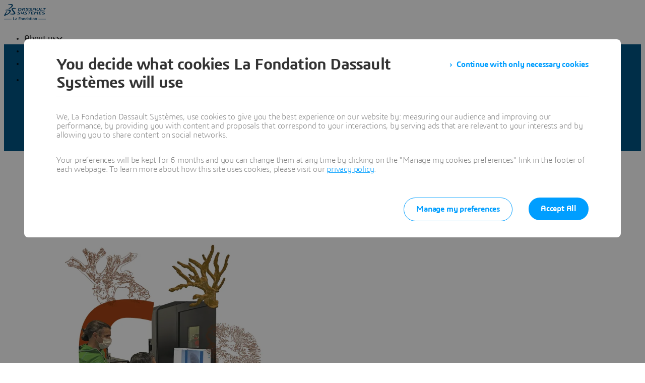

--- FILE ---
content_type: text/html; charset=UTF-8
request_url: https://www.lafondation3ds.org/projects/acting-protect-marine-ecosystems/
body_size: 35334
content:
<!DOCTYPE html><html  lang="en" xmlns:tk="http://tracking.3ds.com/ns#" xmlns="http://www.w3.org/1999/xhtml" dir="ltr"><head><meta charset="utf-8"><meta name="viewport" content="width=device-width, initial-scale=1"><title>Acting to protect marine ecosystems | La Fondation Dassault Systèmes</title><link rel="preconnect" href="https://cdn.trustcommander.net"><script src="https://tracking.3ds.com/stat/init/ds_init_global.js" async></script><script src="https://www.lafondation3ds.org/statics/3ds-navigation/ds-footer.min.js" body></script><script src="/statics/fet/1/frontend-toolbox/js/FeT.full.min.js" data-hid="front-end-toolbox-js"></script><link href="/statics/fet/1/frontend-toolbox/css/full-scoped.min.css" rel="stylesheet" type="text/css" data-hid="front-end-toolbox-styles"><link href="/statics/3ds-navigation/fonts/3ds/fonts.css" rel="stylesheet" type="text/css" data-hid="front-end-toolbox-fonts"><style>:root{--color-corporate-blue:#005686;--color-blue:#0870d3;--color-denim-blue:#075cad;--color-deep-blue:#04315d;--color-light-blue:#e9f7ff;--color-gradient-blue:linear-gradient(121.03deg,#0870d3 1.95%,#04315d);--color-light-grey:#f4f6f8;--color-dark-grey:#e3e7ec;--color-red:#e32b2e;--color-orange:#c95100;--color-green:#1c8720;--color-purple-blue:#4f6de3;--opacity-100:1;--opacity-80:.8;--opacity-64:.64;--color-black-16:rgba(0,0,0,.16);--color-black-80:rgba(0,0,0,.8);--color-black-64:rgba(0,0,0,.64);--color-white-100:#fff;--text-black-16:rgba(0,0,0,.16);--text-black-80:rgba(0,0,0,.8);--text-black-64:rgba(0,0,0,.64);--text-white-100:#fff;--space-0:0px;--space-4:4px;--space-8:8px;--space-12:12px;--space-16:16px;--space-24:24px;--space-32:32px;--space-40:40px;--space-64:64px;--space-72:72px;--border-small:1px;--border-medium:2px;--border-large:4px;--border-radius-small:2px;--border-radius-medium:6px;--border-radius-full:9999px;--shadow-level-1:0px 1px 6px 1px rgba(0,0,0,.1);--shadow-level-2:0px 6px 8px 4px rgba(0,0,0,.08);--white-opacity-stroke-32:hsla(0,0%,100%,.32);--black-opacity-stroke-16:rgba(0,0,0,.16)}@keyframes spin{0%{transform:rotate(0)}to{transform:rotate(1turn)}}:root{--color-action-blue:#0870d3;--color-hover-blue:#075cad;--color-corporate:#005686;--color-gray:#f4f6f8;--color-white:#fff;--color-black:#000;--color-background-blue-deep:#04315d;--color-background-blue-light:#e9f7ff;--color-shadow:rgba(0,0,0,.24);--color-shadow-hover:rgba(0,0,0,.28);--color-box-shadow-hover:rgba(0,0,0,.08);--color-marker-gray:hsla(0,0%,100%,.4);--color-cultured-gray:#f4f6f8;--color-marker-black:rgba(0,0,0,.32);--color-marker-super-black:rgba(0,0,0,.64);--color-marker-local-menu-black:rgba(0,0,0,.8);--color-search-black:rgba(0,0,0,.64);--color-text-title-black:rgba(0,0,0,.85);--color-text-desc-gray:hsla(0,0%,100%,.8);--color-text-desc-black:rgba(0,0,0,.8);--color-draft-red:#e74c3c;--tab-name-color:rgba(0,0,0,.48);--tab-name-active-color:var(--color-action-blue);--tab-highlight-color:var(--color-action-blue);--color-anchor:var(--color-action-blue);--color-anchor-hover:var(--color-hover-blue);--color-border-white:#d4d4d4;--color-background-accordion-header:#f6f6f6;--color-accordion-header:#2d2d2d;--color-background-accordion-header-hover:#e2e2e2;--color-black-opacity16:rgba(0,0,0,.16);--color-black-opacity80:rgba(0,0,0,.8);--color-black-opacity32:rgba(0,0,0,.32);--color-white-opacity16:hsla(0,0%,100%,.16);--color-white-opacity80:hsla(0,0%,100%,.8);--color-text-podcast-color:rgba(0,0,0,.46)}body{background-color:var(--color-white);color:var(--color-black-opacity80)}.ui3ds{line-height:normal}.ui3ds ul{list-style-type:disc}.ui3ds ol{list-style-type:numeric}.ui3ds blockquote{margin-block-end:16px;margin-block-start:16px;margin-inline-end:40px;margin-inline-start:40px}.ui3ds h1{font-size:2em}.ui3ds h1,.ui3ds h2{font-weight:700}.ui3ds h2{font-size:1.5em;margin-block-end:.83em}.ui3ds h3{font-size:1.17em;font-weight:700}.ui3ds p{margin-block-end:1em;margin-block-start:1em}.ui3ds .Select{z-index:unset}@media(max-width:767px){.ui3ds .StandardGutter{padding-left:16px;padding-right:16px}}@media(min-width:375px){.ui3ds .StandardGutter{padding-left:32px;padding-right:32px}}@media(min-width:1280px){.ui3ds .StandardGutter{padding-left:64px;padding-right:64px}}.ui3ds .StandardRadius{border-radius:6px}.ui3ds .Full-width-container{margin-left:-8px;margin-right:-8px;padding-left:16px;padding-right:16px}@media(min-width:375px){.ui3ds .Full-width-container{margin-left:-16px;margin-right:-16px;padding-left:32px;padding-right:32px}}@media(min-width:992px){.ui3ds .Full-width-container{margin-left:-48px;margin-right:-48px;padding-left:64px;padding-right:64px}}.ui3ds .Full-width-container .full-width{border-radius:0;margin-left:-16px;margin-right:-16px;padding-left:16px;padding-right:16px}@media(min-width:375px){.ui3ds .Full-width-container .full-width{margin-left:-32px;margin-right:-32px;padding-left:32px;padding-right:32px}}@media(min-width:992px){.ui3ds .Full-width-container .full-width{margin-left:-64px;margin-right:-64px;padding-left:64px;padding-right:64px}}@media(max-width:767px){.ui3ds .applyOverlay{margin-top:-148px}}@media(min-width:375px){.ui3ds .applyOverlay{margin-top:-164px}}@media(min-width:1600px){.ui3ds .applyOverlay{margin-top:-172px}}.ui3ds .swiper-wrapper{padding-bottom:20px;padding-top:16px;width:inherit}.ui3ds .swiper-scrollbar{background-color:var(--slider-bg)!important;border-radius:2px;height:4px}@media(min-width:992px){.ui3ds .swiper-scrollbar{display:none}}.ui3ds .swiper-scrollbar .swiper-scrollbar-drag{background-color:var(--slider-color)!important;border-radius:2px}.ui3ds .swiper-pagination-bullet{background-color:var(--slider-bg)!important;opacity:unset}.ui3ds .swiper-pagination-bullet-active{background-color:var(--slider-color)!important;opacity:unset}.ui3ds .swiper-pagination{cursor:pointer;display:none}@media(min-width:992px){.ui3ds .swiper-pagination{display:block}}.ui3ds .swiper-button-next,.ui3ds .swiper-button-prev{align-items:center;background:#fff;box-shadow:-2px 0 4px #0000003d;color:#000000a3;display:none;font-size:32px;justify-content:center;margin-top:0;padding:32px 24px;top:50%;transform:translateY(-50%)}@media(min-width:992px){.ui3ds .swiper-button-next,.ui3ds .swiper-button-prev{display:flex}}:is(.ui3ds .swiper-button-next,.ui3ds .swiper-button-prev):hover{box-shadow:-1px 0 2px #00000047}:is(.ui3ds .swiper-button-next,.ui3ds .swiper-button-prev):before{content:"";font-family:icon3ds}:is(.ui3ds .swiper-button-next,.ui3ds .swiper-button-prev):after{display:none}.ui3ds .swiper-button-next{border-bottom-left-radius:4px;border-top-left-radius:4px;right:0}.ui3ds .swiper-button-next:before{transform:rotate(-90deg)}.ui3ds .swiper-button-next.swiper-button-disabled{display:none}.ui3ds .swiper-button-prev{border-bottom-right-radius:4px;border-top-right-radius:4px;left:0}.ui3ds .swiper-button-prev:before{transform:rotate(90deg)}.ui3ds .swiper-button-prev.swiper-button-disabled{display:none}.ui3ds a{color:var(--color-anchor);cursor:pointer}.ui3ds a:hover{color:var(--color-anchor-hover);text-decoration:underline}.ui3ds .ds-banner-image{inset:0;position:absolute!important;width:100%}.ui3ds .ds-banner-image,.ui3ds .ds-banner-video-bg{-o-object-fit:cover;object-fit:cover;z-index:-1}.ui3ds .ds-banner-video-bg{left:50%;min-height:100%;min-width:100%;position:absolute;top:50%;transform:translate(-50%,-50%)}.ui3ds table{border:none;border-collapse:collapse;border-spacing:0}.ui3ds table td{border:none;border-bottom:1px solid #d6d6d6;padding-bottom:13px;padding-top:13px;text-align:center}.ui3ds table tr{border:none}.ui3ds table tr:nth-child(2n){background-color:var(--color-gray)}.ui3ds table thead+tbody tr:nth-child(2n){background-color:transparent}.ui3ds table thead td,.ui3ds table tr>th{border:none;border-bottom:2px solid #d6d6d6;font-size:22px;font-weight:300;padding-bottom:33px;text-align:center;text-transform:uppercase}.ui3ds .link{color:var(--color-action-blue)!important;font-size:inherit;font-weight:600;letter-spacing:-.2px;line-height:24px;text-decoration:none}.ui3ds strong{font-weight:600!important}.ui3ds .Spinner{display:inline-block;height:44px;position:relative;width:44px}.ui3ds .Spinner:after,.ui3ds .Spinner:before{animation:spin 1s cubic-bezier(.5,0,.5,1) infinite;border-color:transparent transparent #005686 #005686;border-radius:50%;border-style:solid;border-width:4px;box-sizing:border-box;content:"";display:block;height:40px;margin:4px;position:absolute;width:40px}.ui3ds .Spinner:after{animation-delay:-.8s;border-color:#005686 transparent transparent}.ui3ds .Spinner.hasDarkBg:before{border-color:transparent transparent #669ab6 #669ab6}.ui3ds .Spinner.hasDarkBg:after{border-color:#669ab6 transparent transparent}</style><style>.author-date-wrapper[data-v-53d60a36]{display:flex;flex-direction:row;justify-content:space-between}@media(max-width:767px){.author-date-wrapper[data-v-53d60a36]{flex-direction:column;row-gap:32px}}@media(min-width:768px){.author-date-wrapper[data-v-53d60a36]{-moz-column-gap:87px;column-gap:87px}}@media(min-width:1200px){.author-date-wrapper[data-v-53d60a36]{-moz-column-gap:361px;column-gap:361px}}@media(min-width:1600px){.author-date-wrapper[data-v-53d60a36]{-moz-column-gap:721px;column-gap:721px}}</style><style>.hb-content__text{color:var(--hb-desc-color)!important}.hb-content__text p{margin:0!important}.hb-content__text *,.hb-content__text strong a{color:var(--hb-desc-color)!important}</style><style>@layer properties{@supports ((-webkit-hyphens:none) and (not (margin-trim:inline))) or ((-moz-orient:inline) and (not (color:rgb(from red r g b)))){[data-v-7d86d90f],[data-v-7d86d90f]::backdrop,[data-v-7d86d90f]:after,[data-v-7d86d90f]:before{--tw-border-style:solid;--tw-shadow:0 0 #0000;--tw-shadow-color:initial;--tw-shadow-alpha:100%;--tw-inset-shadow:0 0 #0000;--tw-inset-shadow-color:initial;--tw-inset-shadow-alpha:100%;--tw-ring-color:initial;--tw-ring-shadow:0 0 #0000;--tw-inset-ring-color:initial;--tw-inset-ring-shadow:0 0 #0000;--tw-ring-inset:initial;--tw-ring-offset-width:0px;--tw-ring-offset-color:#fff;--tw-ring-offset-shadow:0 0 #0000;--tw-outline-style:solid;--tw-leading:initial;--tw-font-weight:initial;--tw-tracking:initial}}}@keyframes imgZoom-7d86d90f{to{transform:scale(1.05)}}.hb-wrapper[data-v-7d86d90f]{display:flex;flex-direction:column;position:relative}.hb-wrapper .play-pause-container .play-pause[data-v-7d86d90f]{border-style:var(--tw-border-style);color:var(--color-white);height:32px;width:32px;--tw-outline-style:none;align-items:center;background-color:#0000;border-radius:3.40282e+38px;border-width:2px;display:inline-flex;justify-content:center;outline-style:none;position:relative}.hb-wrapper .play-pause-container .play-pause[data-v-7d86d90f]:hover{background-color:var(--color-white)}.hb-wrapper .play-pause-container .play-pause:hover .Icon[data-v-7d86d90f]{color:var(--color-action-blue)}.hb-wrapper .play-pause-container .play-pause[data-v-7d86d90f]:focus-visible{--tw-ring-shadow:var(--tw-ring-inset,)0 0 0 calc(var(--tw-ring-offset-width))var(--tw-ring-color,currentcolor);box-shadow:var(--tw-inset-shadow),var(--tw-inset-ring-shadow),var(--tw-ring-offset-shadow),var(--tw-ring-shadow),var(--tw-shadow);outline-offset:2px;outline-style:var(--tw-outline-style);--tw-outline-style:none;outline-style:none;outline-width:2px}.hb-wrapper .play-pause-container .play-pause[data-v-7d86d90f]:focus-visible:after{border:2px solid var(--color-action-blue);content:"";inset:-6px;position:absolute}.hb-wrapper .ds-banner-image[data-v-7d86d90f],.hb-wrapper .videobanner[data-v-7d86d90f]{-o-object-fit:cover;object-fit:cover;width:100%}.hb-wrapper .ds-banner-image[data-v-7d86d90f]{transition:transform .7s ease-in-out;width:100%}.hb-wrapper .ds-image-zoom[data-v-7d86d90f]{animation:imgZoom-7d86d90f 7s linear .5s forwards;will-change:transform}.hb-wrapper .paused[data-v-7d86d90f]{animation-play-state:paused}.hb-wrapper .videobanner[data-v-7d86d90f]{left:calc(var(--spacing,.25rem)*0);position:absolute;top:calc(var(--spacing,.25rem)*0)}.hb-wrapper .hb-content__title[data-v-7d86d90f]{--tw-leading:36px;--tw-font-weight:var(--font-weight-normal,400);font-size:32px;font-weight:var(--font-weight-normal,400);line-height:36px;--tw-tracking:-.8px;letter-spacing:-.8px}@media(min-width:768px){.hb-wrapper .hb-content__title[data-v-7d86d90f]{--tw-leading:48px;--tw-tracking:-1px;font-size:44px;letter-spacing:-1px;line-height:48px}}@media(min-width:1600px){.hb-wrapper .hb-content__title[data-v-7d86d90f]{--tw-leading:64px;--tw-tracking:-1.3px;font-size:55px;letter-spacing:-1.3px;line-height:64px}}.hb-wrapper .hb-content__subtitle[data-v-7d86d90f],.hb-wrapper .hb-content__title[data-v-7d86d90f]{color:var(--hb-title-color)!important}.hb-wrapper .hb-content__dateOfIssue[data-v-7d86d90f],.hb-wrapper .hb-content__subtitle[data-v-7d86d90f],.hb-wrapper .hb-content__title[data-v-7d86d90f]{--tw-font-weight:var(--font-weight-semibold,600)!important;font-weight:var(--font-weight-semibold,600)!important}.hb-wrapper .hb-content__dateOfIssue[data-v-7d86d90f]{color:var(--hb-title-color)}@property --tw-border-style{syntax:"*";inherits:false;initial-value:solid}@property --tw-shadow{syntax:"*";inherits:false;initial-value:0 0 #0000}@property --tw-shadow-color{syntax:"*";inherits:false}@property --tw-shadow-alpha{syntax:"<percentage>";inherits:false;initial-value:100%}@property --tw-inset-shadow{syntax:"*";inherits:false;initial-value:0 0 #0000}@property --tw-inset-shadow-color{syntax:"*";inherits:false}@property --tw-inset-shadow-alpha{syntax:"<percentage>";inherits:false;initial-value:100%}@property --tw-ring-color{syntax:"*";inherits:false}@property --tw-ring-shadow{syntax:"*";inherits:false;initial-value:0 0 #0000}@property --tw-inset-ring-color{syntax:"*";inherits:false}@property --tw-inset-ring-shadow{syntax:"*";inherits:false;initial-value:0 0 #0000}@property --tw-ring-inset{syntax:"*";inherits:false}@property --tw-ring-offset-width{syntax:"<length>";inherits:false;initial-value:0}@property --tw-ring-offset-color{syntax:"*";inherits:false;initial-value:#fff}@property --tw-ring-offset-shadow{syntax:"*";inherits:false;initial-value:0 0 #0000}@property --tw-outline-style{syntax:"*";inherits:false;initial-value:solid}@property --tw-leading{syntax:"*";inherits:false}@property --tw-font-weight{syntax:"*";inherits:false}@property --tw-tracking{syntax:"*";inherits:false}</style><style>.ds-local-menu-container[data-v-953d5211]{background-color:#005886;transition:top .3s,background-color .3s}@media(min-width:992px){.ds-local-menu-container[data-v-953d5211]{height:80px}}@media(max-width:991px){.ds-local-menu-container[data-v-953d5211] .localMenuDropDownTitle{background-color:#005886}}.ds-local-menu-container[data-v-953d5211] .local-menu-dropdown{background-color:#003f66}.ds-local-menu-container[data-color="3dexcite"][data-v-953d5211],.ds-local-menu-container[data-color="3dvia"][data-v-953d5211],.ds-local-menu-container[data-color=centricplm][data-v-953d5211]{background-color:var(--color-black)}@media(max-width:992px){:is(.ds-local-menu-container[data-color="3dexcite"][data-v-953d5211] .localMenuDropDownTitle,.ds-local-menu-container[data-color="3dvia"][data-v-953d5211] .localMenuDropDownTitle,.ds-local-menu-container[data-color=centricplm][data-v-953d5211] .localMenuDropDownTitle){background-color:var(--color-black)}}:is(.ds-local-menu-container[data-color="3dexcite"][data-v-953d5211] .local-menu-dropdown,.ds-local-menu-container[data-color="3dvia"][data-v-953d5211] .local-menu-dropdown,.ds-local-menu-container[data-color=centricplm][data-v-953d5211] .local-menu-dropdown){background-color:#1f1f1f}.ds-local-menu-container[data-color=outscale][data-v-953d5211]{background-color:#1b223b}@media(max-width:992px){.ds-local-menu-container[data-color=outscale][data-v-953d5211] .localMenuDropDownTitle{background-color:#1b223b}}.ds-local-menu-container[data-color=outscale][data-v-953d5211] .local-menu-dropdown{background-color:#363d53}.ds-local-menu-container[data-color=biovia][data-v-953d5211],.ds-local-menu-container[data-color=medidata][data-v-953d5211]{background-color:#c8d300}@media(max-width:992px){:is(.ds-local-menu-container[data-color=biovia][data-v-953d5211] .localMenuDropDownTitle,.ds-local-menu-container[data-color=medidata][data-v-953d5211] .localMenuDropDownTitle){background-color:#c8d300}}:is(.ds-local-menu-container[data-color=biovia][data-v-953d5211] .local-menu-dropdown,.ds-local-menu-container[data-color=medidata][data-v-953d5211] .local-menu-dropdown){background-color:#abb500}.ds-local-menu-container[data-color=catia][data-v-953d5211],.ds-local-menu-container[data-color=geovia][data-v-953d5211],.ds-local-menu-container[data-color=simulia][data-v-953d5211]{background-color:#001871}@media(max-width:992px){:is(.ds-local-menu-container[data-color=catia][data-v-953d5211] .localMenuDropDownTitle,.ds-local-menu-container[data-color=geovia][data-v-953d5211] .localMenuDropDownTitle,.ds-local-menu-container[data-color=simulia][data-v-953d5211] .localMenuDropDownTitle){background-color:#001871}}:is(.ds-local-menu-container[data-color=catia][data-v-953d5211] .local-menu-dropdown,.ds-local-menu-container[data-color=geovia][data-v-953d5211] .local-menu-dropdown,.ds-local-menu-container[data-color=simulia][data-v-953d5211] .local-menu-dropdown){background-color:#001151}.ds-local-menu-container[data-color=delmia][data-v-953d5211]{background-color:#ffcd00}@media(max-width:992px){.ds-local-menu-container[data-color=delmia][data-v-953d5211] .localMenuDropDownTitle{background-color:#ffcd00}}.ds-local-menu-container[data-color=delmia][data-v-953d5211] .local-menu-dropdown{background-color:#dbb000}.ds-local-menu-container[data-color=enovia][data-v-953d5211],.ds-local-menu-container[data-color=exalead][data-v-953d5211],.ds-local-menu-container[data-color=netvibes][data-v-953d5211]{background-color:#e87722}@media(max-width:992px){:is(.ds-local-menu-container[data-color=enovia][data-v-953d5211] .localMenuDropDownTitle,.ds-local-menu-container[data-color=exalead][data-v-953d5211] .localMenuDropDownTitle,.ds-local-menu-container[data-color=netvibes][data-v-953d5211] .localMenuDropDownTitle){background-color:#e87722}}:is(.ds-local-menu-container[data-color=enovia][data-v-953d5211] .local-menu-dropdown,.ds-local-menu-container[data-color=exalead][data-v-953d5211] .local-menu-dropdown,.ds-local-menu-container[data-color=netvibes][data-v-953d5211] .local-menu-dropdown){background-color:#c7661d}.ds-local-menu-container[data-color=solidworks][data-v-953d5211]{background-color:#da291c}@media(max-width:992px){.ds-local-menu-container[data-color=solidworks][data-v-953d5211] .localMenuDropDownTitle{background-color:#da291c}}.ds-local-menu-container[data-color=solidworks][data-v-953d5211] .local-menu-dropdown{background-color:#c21515}.ds-local-menu-container[data-color=white][data-v-953d5211],.ds-local-menu-container[data-color=white][data-v-953d5211] .localMenuDropDownTitle{background-color:var(--color-white)}@media(max-width:992px){.ds-local-menu-container[data-color=white][data-v-953d5211] .localMenuDropDownTitle{border:0;border-bottom:1px solid #0000001f}}.ds-local-menu-container[data-color=white][data-v-953d5211] .local-menu-dropdown{background-color:var(--color-white)}.ds-local-menu-container.transparent-background[data-v-953d5211]:not(.top-0){background-color:#0000}</style><style>.localmenu-title a[data-v-85ee0af7]{color:var(--color-white);font-size:22px;letter-spacing:-.4px;text-decoration:none}.localmenu-title a[data-v-85ee0af7]:hover{color:#ffffffb8;text-decoration:underline}.localmenu-title a[data-v-85ee0af7]:focus-visible{outline:2px solid var(--color-white);outline-offset:2px}.localmenu-title.light a[data-v-85ee0af7]{color:var(--color-marker-super-black)}.localmenu-title.light a[data-v-85ee0af7]:hover{color:#000000db}.localmenu-title.light a[data-v-85ee0af7]:focus-visible{outline:2px solid var(--color-black)}.more-menu-item[data-v-85ee0af7] .dropdownIcon{display:none!important}</style><style>.dropdownIcon[data-v-4d3bad5d]{color:var(--color-white);font-size:16px;letter-spacing:-.2px;line-height:24px;transition:transform .3s}.dropdownIcon[data-v-4d3bad5d]:hover{color:#ffffffdb}.dropdownIcon.expanded[data-v-4d3bad5d]{transform:rotate(180deg)}.dropdownIcon.light[data-v-4d3bad5d]{color:var(--color-marker-local-menu-black)}.dropdownIcon.light[data-v-4d3bad5d]:hover{color:var(--color-black)}.fade-desktop-enter-active[data-v-4d3bad5d],.fade-desktop-leave-active[data-v-4d3bad5d]{transition:opacity .4s,transform .4s}.fade-desktop-enter-from[data-v-4d3bad5d]{opacity:0;transform:translateY(-10px)}.fade-desktop-enter-to[data-v-4d3bad5d]{opacity:1;transform:translate(0)}.fade-desktop-leave-from[data-v-4d3bad5d]{opacity:1}.fade-desktop-leave-to[data-v-4d3bad5d]{opacity:0}</style><style>button[data-v-fc669125]{background:0 0;border:none;cursor:default;padding:0}.local-menu-custom-button[data-v-fc669125]{align-self:center;color:var(--color-white);font-size:16px;letter-spacing:-.2px;line-height:24px;text-decoration:none!important}.local-menu-custom-button[data-v-fc669125]:hover{color:#ffffffb8;text-decoration:none}.local-menu-custom-button[data-v-fc669125]:focus-visible{outline:2px solid var(--color-white);outline-offset:2px}.local-menu-custom-button.light[data-v-fc669125]{color:var(--color-marker-local-menu-black)}.local-menu-custom-button.light[data-v-fc669125]:hover{color:var(--color-black)}.local-menu-custom-button.light[data-v-fc669125]:focus-visible{outline:2px solid var(--color-black)}</style><style>.light .backIcon[data-v-6b43059f]{color:var(--color-marker-super-black)}.light .backIcon[data-v-6b43059f]:hover{color:#000000db}@media(max-width:991px){.light .local-menu-item-container[data-v-6b43059f]{border-color:#0000001f}}.backIcon[data-v-6b43059f]{color:var(--color-white);cursor:pointer;font-size:28px;letter-spacing:-.2px;text-decoration:none}.backIcon[data-v-6b43059f]:hover{color:#ffffffb8;text-decoration:none}@media(min-width:992px){.backIcon[data-v-6b43059f]{font-size:16px}}.localMenuDropDownTitle[data-v-6b43059f]{border:0 #0000001f;display:flex;gap:16px;justify-content:flex-start;padding:14px 0 14px 20px;width:auto}@media(min-width:992px){.localMenuDropDownTitle[data-v-6b43059f]{border:0;border-bottom:2px solid;padding:0 40px 28px}}@media(max-width:991px){.localMenuDropDownTitle[data-v-6b43059f] a.local-menu-custom-button{text-decoration:underline!important}}.localMenuDropDownTitle[data-v-6b43059f] .local-menu-custom-button{font-size:18px!important}.local-menu-item-container[data-v-6b43059f]{border:0}@media(max-width:991px){.local-menu-item-container[data-v-6b43059f]{border-bottom:1px solid #ffffff1f}}.local-menu-item-container[data-v-6b43059f]:last-child{border-bottom:0}.dropdownPadding[data-v-6b43059f]{padding-left:55px;padding-right:24px}@media(min-width:992px){.dropdownPadding[data-v-6b43059f]{padding-left:0;padding-right:0}}.padding-0[data-v-6b43059f]{border-bottom:0!important;display:flex;flex-direction:column;padding-top:0}.extra-right-padding[data-v-6b43059f]{padding-right:26px}</style><style>.loacal-menu-mobile-item[data-v-9afd1fe3]{align-items:center;gap:10px}.expandIcon[data-v-9afd1fe3]{color:var(--color-white);font-size:16px;letter-spacing:-.2px;line-height:24px;text-decoration:none}.expandIcon[data-v-9afd1fe3]:hover{color:#ffffffb8;text-decoration:none}.expandIcon.light[data-v-9afd1fe3]{color:var(--color-marker-super-black)}.expandIcon.light[data-v-9afd1fe3]:hover{color:#000000db}.adjustMarginPadding[data-v-9afd1fe3]{margin-left:-64px;margin-right:-24px}@media(min-width:992px){.adjustMarginPadding[data-v-9afd1fe3]{margin-left:-40px;margin-right:-40px;padding-top:28px}}.adjustMarginPadding[data-v-9afd1fe3] .local-menu-item-container{padding-left:64px;padding-right:24px}@media(min-width:992px){.adjustMarginPadding[data-v-9afd1fe3] .local-menu-item-container{padding-left:40px;padding-right:40px}}.slide-left-enter-active[data-v-9afd1fe3]{transform-origin:0;transition:transform .3s}.slide-left-enter-from[data-v-9afd1fe3]{transform:translate(200%)}.slide-left-enter-to[data-v-9afd1fe3]{transform:translate(0)}.slide-left-leave-active[data-v-9afd1fe3]{transform-origin:0;transition:transform .3s}.slide-left-leave-from[data-v-9afd1fe3]{transform:translate(0)}.slide-left-leave-to[data-v-9afd1fe3]{transform:translate(100%)}.slide-right-enter-from[data-v-9afd1fe3]{opacity:1}.slide-right-enter-to[data-v-9afd1fe3]{opacity:0}.slide-right-enter-active[data-v-9afd1fe3]{display:none;transition:opacity .3s linear}.slide-right-leave-to[data-v-9afd1fe3]{transition:opacity}.slide-right-leave-from[data-v-9afd1fe3]{opacity:0}.slide-right-leave-to[data-v-9afd1fe3]{opacity:1}</style><style>.ds-breadcrumb[data-v-a83353fb]{line-height:0px}.ds-breadcrumb .breadcrumbdeskTop[data-v-a83353fb]{display:none;padding-left:64px}@media(min-width:992px){.ds-breadcrumb .breadcrumbdeskTop[data-v-a83353fb]{display:block}}.ds-breadcrumb .breadcrumbmobile[data-v-a83353fb]{display:none}@media(max-width:992px){.ds-breadcrumb .breadcrumbmobile[data-v-a83353fb]{display:block}}</style><style>.ds-breadcrumb-desktop[data-v-8a4f38ea]{padding-top:12px}.ds-breadcrumb-desktop .breadcrumb[data-v-8a4f38ea]{align-items:center;display:flex;list-style:none;margin-bottom:0;margin-top:0;padding-left:0;text-decoration:none;white-space:nowrap;--font-color-white:hsla(0,0%,100%,.64);--font-color-white-hover:#fff;--font-color-black:rgba(0,0,0,.48);--font-color-black-hover:rgba(0,0,0,.64);color:var(--font-color,#fff);max-width:611px}.ds-breadcrumb-desktop .breadcrumb.breadcrumb-light[data-v-8a4f38ea]{--font-color:var(--font-color-white);--fontcolor-hover:var(--font-color-white-hover)}.ds-breadcrumb-desktop .breadcrumb.breadcrumb-dark[data-v-8a4f38ea]{--font-color:var(--font-color-black);--fontcolor-hover:var(--font-color-black-hover)}.ds-breadcrumb-desktop .breadcrumb .path-svg[data-v-8a4f38ea]{fill:var(--font-color)}@media(min-width:1200px){.ds-breadcrumb-desktop .breadcrumb[data-v-8a4f38ea]{max-width:611px}}@media(min-width:1440px){.ds-breadcrumb-desktop .breadcrumb[data-v-8a4f38ea]{max-width:640px}}@media(min-width:1920px){.ds-breadcrumb-desktop .breadcrumb[data-v-8a4f38ea]{max-width:804px}}.ds-breadcrumb-desktop .breadcrumb .breadcrumb-item .breadcrumb-item-text[data-v-8a4f38ea],.ds-breadcrumb-desktop .breadcrumb .breadcrumb-item .breadcrumb-item-text-nolink[data-v-8a4f38ea]{color:var(--font-color);display:inline-block;line-height:24px;max-width:200px;overflow:hidden;text-decoration:none!important;text-overflow:ellipsis;white-space:nowrap}.ds-breadcrumb-desktop .breadcrumb .breadcrumb-item .breadcrumb-item-text-nolink.homeIcon[data-v-8a4f38ea],.ds-breadcrumb-desktop .breadcrumb .breadcrumb-item .breadcrumb-item-text.homeIcon[data-v-8a4f38ea]{align-items:center;display:flex;height:24px}.ds-breadcrumb-desktop .breadcrumb .breadcrumb-item .breadcrumb-item-text-nolink.homeIcon svg[data-v-8a4f38ea],.ds-breadcrumb-desktop .breadcrumb .breadcrumb-item .breadcrumb-item-text.homeIcon svg[data-v-8a4f38ea]{position:relative;top:-1px}.ds-breadcrumb-desktop .breadcrumb .breadcrumb-item .breadcrumb-item-text-nolink.homeIcon:hover .path-svg[data-v-8a4f38ea],.ds-breadcrumb-desktop .breadcrumb .breadcrumb-item .breadcrumb-item-text.homeIcon:hover .path-svg[data-v-8a4f38ea]{fill:var(--fontcolor-hover)}@media(min-width:1200px){.ds-breadcrumb-desktop .breadcrumb .breadcrumb-item .breadcrumb-item-text[data-v-8a4f38ea],.ds-breadcrumb-desktop .breadcrumb .breadcrumb-item .breadcrumb-item-text-nolink[data-v-8a4f38ea]{max-width:230px}}@media(min-width:1440px){.ds-breadcrumb-desktop .breadcrumb .breadcrumb-item .breadcrumb-item-text[data-v-8a4f38ea],.ds-breadcrumb-desktop .breadcrumb .breadcrumb-item .breadcrumb-item-text-nolink[data-v-8a4f38ea]{max-width:244px}}@media(min-width:1920px){.ds-breadcrumb-desktop .breadcrumb .breadcrumb-item .breadcrumb-item-text[data-v-8a4f38ea],.ds-breadcrumb-desktop .breadcrumb .breadcrumb-item .breadcrumb-item-text-nolink[data-v-8a4f38ea]{max-width:250px}}.ds-breadcrumb-desktop .breadcrumb .breadcrumb-item .breadcrumb-item-text[data-v-8a4f38ea]:hover{color:var(--fontcolor-hover)}.ds-breadcrumb-desktop .breadcrumb .breadcrumb-item .breadcrumb-item-icon[data-v-8a4f38ea]{color:var(--font-color);line-height:24px;padding-left:8px;padding-right:8px;vertical-align:top}.ds-breadcrumb-desktop .breadcrumb .breadcrumb-item-more-item[data-v-8a4f38ea]{color:var(--font-color);display:inline-block;position:relative;vertical-align:top}.ds-breadcrumb-desktop .breadcrumb .breadcrumb-item-more-item .breadcrumb-item-icon[data-v-8a4f38ea]{padding-left:8px;padding-right:8px}.ds-breadcrumb-desktop .breadcrumb .breadcrumb-item-more-item .breadcrumb-item-dot[data-v-8a4f38ea]{color:var(--font-color);cursor:pointer;font-size:24px;line-height:24px;text-decoration:none}.ds-breadcrumb-desktop .breadcrumb .breadcrumb-item-more-item .dropdown-transition-enter-active[data-v-8a4f38ea],.ds-breadcrumb-desktop .breadcrumb .breadcrumb-item-more-item .dropdown-transition-leave-active[data-v-8a4f38ea]{transition:all .3s ease}.ds-breadcrumb-desktop .breadcrumb .breadcrumb-item-more-item .dropdown-transition-enter-from[data-v-8a4f38ea],.ds-breadcrumb-desktop .breadcrumb .breadcrumb-item-more-item .dropdown-transition-leave-to[data-v-8a4f38ea]{opacity:all .3s cubic-bezier(.25,.1,.25,1)}.ds-breadcrumb-desktop .breadcrumb .breadcrumb-item-more-item .breadcrumb-item-dot[data-v-8a4f38ea]:hover{color:var(--fontcolor-hover)}.ds-breadcrumb-desktop .breadcrumb .bredcrumb-dropdown[data-v-8a4f38ea]{background:var(--color-white);border:1px solid rgba(0,0,0,.12);border-radius:5px;box-shadow:0 9px 12px #0000001a;height:auto;margin-left:32px;max-width:350px;padding:16px 24px;position:absolute;text-align:left;z-index:1000000}.ds-breadcrumb-desktop .breadcrumb .bredcrumb-dropdown .breadcrumb-dropdown-item[data-v-8a4f38ea]{font-size:16px;font-weight:400;line-height:24px;overflow-x:hidden;padding-top:12px}.ds-breadcrumb-desktop .breadcrumb .bredcrumb-dropdown .breadcrumb-dropdown-item span[data-v-8a4f38ea]{color:var(--font-color-black);white-space:break-spaces}.ds-breadcrumb-desktop .breadcrumb .bredcrumb-dropdown .breadcrumb-dropdown-item a[data-v-8a4f38ea]{color:var(--font-color-black);text-decoration:none;white-space:break-spaces}.ds-breadcrumb-desktop .breadcrumb .bredcrumb-dropdown .breadcrumb-dropdown-item a[data-v-8a4f38ea]:hover{color:var(--font-color-black-hover);white-space:break-spaces}.ds-breadcrumb-desktop .breadcrumb .bredcrumb-dropdown .breadcrumb-dropdown-item[data-v-8a4f38ea]:first-child{padding-top:0}</style><style>.ds-breadcrumb-tablet[data-v-e2f0ec97]{display:block;padding-left:0;text-decoration:none;white-space:nowrap;--font-color-white:hsla(0,0%,100%,.64);--font-color-black:rgba(0,0,0,.48);color:var(--font-color,#fff)}.ds-breadcrumb-tablet .breadcrumb[data-v-e2f0ec97]{list-style:none;padding-left:14px}@media(min-width:375px){.ds-breadcrumb-tablet .breadcrumb[data-v-e2f0ec97]{padding-left:14px}}@media(min-width:768px){.ds-breadcrumb-tablet .breadcrumb[data-v-e2f0ec97]{padding-left:30px}}.ds-breadcrumb-tablet.breadcrumb-light[data-v-e2f0ec97]{--font-color:var(--font-color-white)}.ds-breadcrumb-tablet.breadcrumb-dark[data-v-e2f0ec97]{--font-color:var(--font-color-black)}.ds-breadcrumb-tablet .breadcrumb-item a[data-v-e2f0ec97]{align-items:center;display:flex;padding-top:12px!important;text-decoration:none}.ds-breadcrumb-tablet .breadcrumb-item .breadcrumb-item-icon[data-v-e2f0ec97]{align-items:center;color:var(--font-color);display:flex;font-size:20px;line-height:1}.ds-breadcrumb-tablet .breadcrumb-item .path-svg[data-v-e2f0ec97]{fill:var(--font-color)}.ds-breadcrumb-tablet .breadcrumb-item .homeIcon[data-v-e2f0ec97]{padding-left:12px}.ds-breadcrumb-tablet .breadcrumb-item .breadcrumb-item-text[data-v-e2f0ec97]{color:var(--font-color);font-size:11px;line-height:16px;overflow:hidden;padding-left:12px;text-decoration:none!important;text-overflow:ellipsis;white-space:nowrap}@media(min-width:375px){.ds-breadcrumb-tablet .breadcrumb-item .breadcrumb-item-text[data-v-e2f0ec97]{max-width:316px}}@media(min-width:768px){.ds-breadcrumb-tablet .breadcrumb-item .breadcrumb-item-text[data-v-e2f0ec97]{max-width:677px}}@media(min-width:992px){.ds-breadcrumb-tablet .breadcrumb-item .breadcrumb-item-text[data-v-e2f0ec97]{max-width:900px}}</style><style>@media(max-width:767px){.DividerLineCustom[data-v-bd51a930]{padding-bottom:24px;padding-top:24px}}@media(min-width:768px){.DividerLineCustom[data-v-bd51a930]{padding-bottom:32px;padding-top:32px}}@media(min-width:1600px){.DividerLineCustom[data-v-bd51a930]{padding-bottom:36px;padding-top:36px}}.DividerLineCustom[data-v-bd51a930]:before{background-color:transparent}</style><style>.drupal-edit{background-color:var(--color-gray);height:30px;position:absolute;right:10px;top:10px;width:30px}.ds-comp-mounter{position:relative}.ds-comp-mounter.draft{border:1px dashed var(--color-draft-red);border-radius:3px;padding:0;position:relative}.ds-comp-mounter.draft:before{background-color:var(--color-draft-red);border-bottom-right-radius:3px;color:var(--color-white);content:"draft";font-size:10px;left:0;letter-spacing:normal;padding:1px 6px;position:absolute;text-transform:uppercase;top:0;z-index:1000}.ds-comp-mounter-error{border:1px solid var(--color-draft-red);padding:70px}</style><style>.ds-quick-edit{background:transparent;letter-spacing:.2px;margin-right:20px;position:absolute;right:0;z-index:200}.ds-quick-edit .tabs{font-size:15px;line-height:1.6}.ds-quick-edit .tabs ul{border-radius:3px;list-style-type:none;margin:0;overflow:hidden;padding:0;text-align:left}.ds-quick-edit .tabs ul li{background-color:#009eff}.ds-quick-edit .tabs ul li .title{color:var(--color-white);font-size:14px;min-width:175px;padding-left:5px}.ds-quick-edit .tabs .quickIcon{float:left;font-size:20px;margin-top:3px!important}.ds-quick-edit .tabs .mode{background-color:#000;display:flex;flex-direction:row-reverse;padding:5px}.ds-quick-edit .tabs .mode div{width:50%}.ds-quick-edit .tabs .mode .header{color:#fff;display:block;font-size:14px;font-weight:400}.ds-quick-edit .tabs .mode .info{color:#fff;display:block;font-size:13px;font-weight:2px}.ds-quick-edit .tabs li:not(:first-child){list-style:none}.ds-quick-edit .tabs li:not(:first-child) a{color:var(--color-white);display:block;padding:0 0 5px 5px;text-decoration:none}.ds-quick-edit .tabs li:not(:first-child) a:hover{color:#aadcfc}.ds-quick-edit .tabs ul li:first-child{border-radius:3px;cursor:pointer;padding:4px 8px}.ds-quick-edit .tabs ul li:first-child.active{border-radius:0 3px 0 0}.ds-quick-edit .tabs ul li:first-child i{color:#fff;font-size:14px;padding-left:100%}</style><style>.ds-media-image img[data-v-73a0df27]{width:100%}.ds-media-image .ds-media-image__caption[data-v-73a0df27]{color:var(--font-color);font-size:13px;font-weight:600px;letter-spacing:normal;line-height:20px;margin-top:8px;text-align:center}@media(min-width:768px){.ds-media-image .ds-media-image__caption[data-v-73a0df27]{margin-top:16px}}.ds-media-image.full-width[data-v-73a0df27]{padding-left:0!important;padding-right:0!important}</style><style>.ds-rich-text p{margin:0 0 16px}@media(min-width:992px){.ds-rich-text p{margin:0 0 24px}}@media(min-width:1600px){.ds-rich-text p{margin:0 0 32px}}.ds-rich-text .ds-rich-text__title{font-size:26px;font-weight:600;letter-spacing:-.6px;line-height:32px}.ds-rich-text .ds-rich-text__title.ds-rich-text__title--nested{font-size:22px;font-weight:600;letter-spacing:-.4px;line-height:28px}@media(min-width:768px){.ds-rich-text .ds-rich-text__title{font-size:32px;letter-spacing:-.8px;line-height:36px}.ds-rich-text .ds-rich-text__title.ds-rich-text__title--nested{font-size:26px;letter-spacing:-.6px;line-height:32px}}@media(min-width:992px){.ds-rich-text .ds-rich-text__title{font-size:32px;letter-spacing:-.8px;line-height:36px;margin-bottom:32px}.ds-rich-text .ds-rich-text__title.ds-rich-text__title--nested{font-size:26px;letter-spacing:-.6px;line-height:32px}}@media(min-width:1600px){.ds-rich-text .ds-rich-text__title{font-size:44px;letter-spacing:-1px;line-height:48px;margin-bottom:32px}.ds-rich-text .ds-rich-text__title.ds-rich-text__title--nested{font-size:32px;letter-spacing:-.8px;line-height:40px}}.ds-rich-text .ds-rich-text__para a:not(.Btn){text-decoration:underline}.ds-rich-text .ds-rich-text__para div.social-bar{align-items:center;display:flex;justify-content:center}.ds-rich-text .ds-rich-text__para div.social-bar a.ds-share-button{background-color:#00000014;border-radius:16px;color:#0000007a;cursor:pointer;display:inline-block;height:32px;margin:0 8px;position:relative;text-align:center;transition:background-color .2s;width:32px}.ds-rich-text .ds-rich-text__para div.social-bar a.ds-share-button:hover{background-color:#00000029}.ds-rich-text .ds-rich-text__para h1{font-size:32px;font-weight:700;letter-spacing:-.8px;line-height:36px;margin-bottom:32px}@media(min-width:768px){.ds-rich-text .ds-rich-text__para h1{font-size:44px;letter-spacing:-1px;line-height:48px}}@media(min-width:1600px){.ds-rich-text .ds-rich-text__para h1{font-size:55px;letter-spacing:-1.3px;line-height:64px;margin-bottom:48px}}.ds-rich-text .ds-rich-text__para h2{font-size:26px;font-weight:600;letter-spacing:-.6px;line-height:32px;margin-bottom:24px}@media(min-width:768px){.ds-rich-text .ds-rich-text__para h2{font-size:32px;letter-spacing:-.8px;line-height:36px}}@media(min-width:1600px){.ds-rich-text .ds-rich-text__para h2{font-size:44px;letter-spacing:-1px;line-height:48px;margin-bottom:48px}}.ds-rich-text .ds-rich-text__para h3{font-size:22px;font-weight:600;letter-spacing:-.4px;line-height:28px;margin-bottom:16px}@media(min-width:768px){.ds-rich-text .ds-rich-text__para h3{font-size:26px;letter-spacing:-.6px;line-height:32px;margin-bottom:24px}}@media(min-width:1600px){.ds-rich-text .ds-rich-text__para h3{font-size:32px;font-weight:600;letter-spacing:-.8px;line-height:36px;margin-bottom:32px}.ds-rich-text .ds-rich-text__para p{font-size:16px;font-weight:300;letter-spacing:-.2px;line-height:24px}}@media(min-width:1920px){.ds-rich-text .ds-rich-text__para p{font-size:18px;line-height:28px}}.ds-rich-text .ds-rich-text__para p b{font-weight:400}.ds-rich-text .ds-rich-text__para img{display:inline-block}.ds-rich-text .ds-rich-text__para ol,.ds-rich-text .ds-rich-text__para ul{margin-bottom:16px;margin-top:16px;padding-inline-start:40px}@media(min-width:1600px){.ds-rich-text .ds-rich-text__para li,.ds-rich-text .ds-rich-text__para ul{font-size:16px}}@media(min-width:1920px){.ds-rich-text .ds-rich-text__para li,.ds-rich-text .ds-rich-text__para ul{font-size:18px;line-height:28px}}.ds-rich-text .ds-rich-text__para>div:last-child,.ds-rich-text .ds-rich-text__para>h1:last-child,.ds-rich-text .ds-rich-text__para>h2:last-child,.ds-rich-text .ds-rich-text__para>h3:last-child,.ds-rich-text .ds-rich-text__para>ol:last-child,.ds-rich-text .ds-rich-text__para>p:last-child,.ds-rich-text .ds-rich-text__para>ul:last-child{margin-bottom:0!important}.ds-rich-text .customH2,.ds-rich-text .customH3{margin-top:0}.ds-rich-text.align-center{text-align:center}.ds-rich-text.align-right{text-align:right}.ds-rich-text.align-left{text-align:left}:is(.ds-rich-text.x-small,.ds-rich-text.small) .ds-rich-text__para li,:is(.ds-rich-text.x-small,.ds-rich-text.small) .ds-rich-text__para p,:is(.ds-rich-text.x-small,.ds-rich-text.small) .ds-rich-text__para ul{font-size:16px;line-height:24px}</style><style>.ds-panel-container-wrapper.Full-width-container{overflow:hidden}.ds-panel{background-color:var(--bg-color);background-repeat:no-repeat;background-size:cover;border-radius:6px;color:var(--font-color);margin-left:-8px;margin-right:-8px;padding-left:8px;padding-right:8px;position:relative}@media(min-width:768px){.ds-panel{margin-left:-16px;margin-right:-16px;padding-left:16px;padding-right:16px}}@media(min-width:992px){.ds-panel{margin-left:-32px;margin-right:-32px;padding-left:32px;padding-right:32px}}.ds-panel .ds-panel__wrapper{padding-bottom:40px;padding-top:40px}.ds-panel .ds-panel__wrapper .video-bg{border-radius:6px;height:100%;left:50%;-o-object-fit:cover;object-fit:cover;position:absolute;top:50%;transform:translate(-50%,-50%);width:100%}.ds-panel .ds-panel__wrapper .ds-panel__content h2,.ds-panel .ds-panel__wrapper .ds-panel__content p{color:var(--font-color);margin:0;padding:0}.ds-panel .ds-panel__wrapper .ds-panel__content .ds-panel__txt-wrapper{padding-bottom:40px}.ds-panel .ds-panel__wrapper .ds-panel__content .ds-panel__txt-wrapper .ds-panel__title{color:var(--font-color);font-size:26px;letter-spacing:-.65px;line-height:32px;margin-bottom:16px}@media(min-width:768px){.ds-panel .ds-panel__wrapper .ds-panel__content .ds-panel__txt-wrapper .ds-panel__title{font-size:32px;letter-spacing:-.8px;line-height:36px}}@media(min-width:1600px){.ds-panel .ds-panel__wrapper .ds-panel__content .ds-panel__txt-wrapper .ds-panel__title{font-size:44px;letter-spacing:-.55px;line-height:57px}}.ds-panel .ds-panel__wrapper .ds-panel__content .ds-panel__txt-wrapper .ds-panel__description p{font-size:16px;font-weight:300;letter-spacing:-.18px;line-height:24px}@media(min-width:1600px){.ds-panel .ds-panel__wrapper .ds-panel__content .ds-panel__txt-wrapper .ds-panel__description p{font-size:18px;letter-spacing:-.2px;line-height:28px}}.ds-panel .ds-panel__wrapper .ds-panel__content .ds-panel__txt-wrapper a:not(.Btn){color:var(--color-anchor)!important;text-decoration:underline}.ds-panel .ds-panel__wrapper .ds-panel__content .ds-panel__txt-wrapper a:not(.Btn) *{color:var(--color-anchor)!important}.ds-panel .ds-panel__wrapper .ds-panel__content .ds-panel__txt-wrapper .ds-panel__cta_above{padding-top:40px}.ds-panel .ds-panel__wrapper .ds-panel__carousel{padding:0 0 40px}.ds-panel .ds-panel__wrapper .ds-panel__carousel .swiper-wrapper-panel{margin-left:0!important;margin-right:0!important}@media(min-width:992px){.ds-panel .ds-panel__wrapper .ds-panel__carousel .swiper-wrapper-panel.carousel-left{justify-content:flex-start}.ds-panel .ds-panel__wrapper .ds-panel__carousel .swiper-wrapper-panel.carousel-center{justify-content:center}.ds-panel .ds-panel__wrapper .ds-panel__carousel .swiper-wrapper-panel.carousel-right{justify-content:flex-end}.ds-panel .ds-panel__wrapper .ds-panel__carousel{padding:0 0 20px}}.ds-panel .ds-panel__wrapper .ds-panel-standard,.ds-panel .ds-panel__wrapper .ds-panel__default,.ds-panel .ds-panel__wrapper .ds-panel__equal-height{padding:0}@media(min-width:768px){.ds-panel .ds-panel__wrapper .ds-panel-standard,.ds-panel .ds-panel__wrapper .ds-panel__default,.ds-panel .ds-panel__wrapper .ds-panel__equal-height{padding:0}}.ds-panel .ds-panel__wrapper .panel-item{padding-bottom:16px}@media(min-width:768px){.ds-panel .ds-panel__wrapper .panel-item{padding-bottom:32px}}.ds-panel .ds-panel__wrapper .ds-panel__equal-height{display:flex;flex-wrap:wrap}.ds-panel .ds-panel__wrapper .ds-region{color:#000c;font-size:32px;font-weight:700;letter-spacing:-.73px;line-height:48px;margin-bottom:36px;text-align:left}@media(max-width:767px){.ds-panel .ds-panel__wrapper .ds-region{font-size:26px;letter-spacing:-.6px;line-height:32px;margin-bottom:38px}}@media(min-width:768px){.ds-panel .ds-panel__wrapper .ds-region{font-size:32px;letter-spacing:-.73px;line-height:48px;margin-bottom:54px}}@media(min-width:992px){.ds-panel .ds-panel__wrapper .ds-region{font-size:32px;letter-spacing:-.73px;line-height:48px;margin-bottom:62px}}@media(min-width:1600px){.ds-panel .ds-panel__wrapper .ds-region{font-size:44px;letter-spacing:-1px;line-height:48px;margin-bottom:62px}}.ds-panel .ds-panel__wrapper .ds-panel__cta{padding-bottom:24px;padding-top:16px}.ds-panel .ds-panel__wrapper .align-left,.ds-panel .ds-panel__wrapper.align-left{text-align:left}.ds-panel .ds-panel__wrapper .align-right,.ds-panel .ds-panel__wrapper.align-right{text-align:right}.ds-panel .equal-height-container{display:flex;flex-wrap:wrap;row-gap:16px}@media(min-width:768px){.ds-panel .equal-height-container{row-gap:32px}}.ds-panel .customH2{color:var(--font-color)}.ds-panel.align-left{text-align:left}.ds-panel.align-right{text-align:right}.ds-panel.align-right .equal-height-container{justify-content:flex-end}.ds-panel.align-center{text-align:center}.ds-panel.align-center .equal-height-container{justify-content:center}.ds-panel .ds-panel-title{font-weight:600}@media(max-width:767px){.ds-panel .ds-panel-title{font-size:26px;letter-spacing:-.6px;line-height:32px;margin:0 auto}}.ds-panel.ds-panel__padding-lr{padding:32px 8px 0}@media(min-width:768px){.ds-panel.ds-panel__padding-lr{padding:32px 0 0}}@media(min-width:1600px){.ds-panel.ds-panel__padding-lr{padding:32px 48px 0}}.ds-panel.full-width{border-radius:0;padding-left:0;padding-right:0}.ds-panel.full-width .ds-panel__wrapper .ds-panel__carousel{margin-left:-16px;margin-right:-16px}@media(min-width:768px){.ds-panel.full-width .ds-panel__wrapper .ds-panel__carousel{margin-left:-32px;margin-right:-32px}}@media(min-width:992px){.ds-panel.full-width .ds-panel__wrapper .ds-panel__carousel{margin-left:-64px;margin-right:-64px}}.ds-panel.full-width .ds-panel__wrapper .ds-panel__carousel .swiper .swiper-wrapper-panel{padding-left:16px;padding-right:16px}@media(min-width:768px){.ds-panel.full-width .ds-panel__wrapper .ds-panel__carousel .swiper .swiper-wrapper-panel{padding-left:32px;padding-right:32px}}@media(min-width:992px){.ds-panel.full-width .ds-panel__wrapper .ds-panel__carousel .swiper .swiper-wrapper-panel{padding-left:64px;padding-right:64px}}</style><style>.ds-client{background-color:var(--bg-color);border-radius:8px;color:var(--font-color);height:100%}.ds-client *{margin:0;padding:0}.ds-client .ds-client__wrapper{border-radius:6px;color:inherit;text-align:center}.ds-client .ds-client__wrapper .ds-client__content{color:inherit;display:flex;flex-direction:column;margin:0 auto;padding:32px 0;width:86.67%}@media(min-width:768px){.ds-client .ds-client__wrapper .ds-client__content{flex-direction:row;padding:48px 0;text-align:left;width:86.11%}}@media(min-width:992px){.ds-client .ds-client__wrapper .ds-client__content{width:74.39%}}@media(min-width:1600px){.ds-client .ds-client__wrapper .ds-client__content{width:74.59%}}.ds-client .ds-client__wrapper .ds-client__content .ds-client__image{margin-top:1em;padding-right:0;vertical-align:top}.ds-client .ds-client__wrapper .ds-client__content .ds-client__image img{border-radius:3px;display:initial;margin-bottom:16px;margin-right:0;max-width:120px}@media(min-width:768px){.ds-client .ds-client__wrapper .ds-client__content .ds-client__image img{margin-bottom:0;margin-right:24px}}.ds-client .ds-client__wrapper .ds-client__content .ds-client__details{margin-left:0;vertical-align:top}.ds-client .ds-client__wrapper .ds-client__content .ds-client__details .ds-client__title{color:inherit;font-size:18px;font-weight:400;letter-spacing:-.2px;line-height:28px;margin-bottom:16px}@media(min-width:768px){.ds-client .ds-client__wrapper .ds-client__content .ds-client__details .ds-client__title{font-size:22px;letter-spacing:-.5px;line-height:28px}}@media(min-width:1600px){.ds-client .ds-client__wrapper .ds-client__content .ds-client__details .ds-client__title{font-size:26px;letter-spacing:-.6px;line-height:32px}}.ds-client .ds-client__wrapper .ds-client__content .ds-client__details .ds-client__desc h1,.ds-client .ds-client__wrapper .ds-client__content .ds-client__details .ds-client__desc h2,.ds-client .ds-client__wrapper .ds-client__content .ds-client__details .ds-client__desc h3,.ds-client .ds-client__wrapper .ds-client__content .ds-client__details .ds-client__desc h4,.ds-client .ds-client__wrapper .ds-client__content .ds-client__details .ds-client__desc h5,.ds-client .ds-client__wrapper .ds-client__content .ds-client__details .ds-client__desc h6,.ds-client .ds-client__wrapper .ds-client__content .ds-client__details .ds-client__desc pre{color:inherit;text-wrap:wrap}.ds-client .ds-client__wrapper .ds-client__content .ds-client__details .ds-client__desc h1 a,.ds-client .ds-client__wrapper .ds-client__content .ds-client__details .ds-client__desc h2 a,.ds-client .ds-client__wrapper .ds-client__content .ds-client__details .ds-client__desc h3 a,.ds-client .ds-client__wrapper .ds-client__content .ds-client__details .ds-client__desc h4 a,.ds-client .ds-client__wrapper .ds-client__content .ds-client__details .ds-client__desc h5 a,.ds-client .ds-client__wrapper .ds-client__content .ds-client__details .ds-client__desc h6 a,.ds-client .ds-client__wrapper .ds-client__content .ds-client__details .ds-client__desc pre a{color:var(--color-anchor);text-decoration:underline}.ds-client .ds-client__wrapper .ds-client__content .ds-client__details .ds-client__desc p{color:inherit;font-size:16px;font-weight:300;letter-spacing:-.2px;line-height:24px;word-wrap:break-word}.ds-client .ds-client__wrapper .ds-client__content .ds-client__details .ds-client__desc p a{color:var(--color-anchor);text-decoration:underline}.ds-client .ds-client__wrapper .ds-client__content .ds-client__details .ds-client__desc ul{margin:0;padding:0}.ds-client .ds-client__wrapper .ds-client__content .ds-client__details .ds-client__desc ul li{color:var(--color-text-desc-black);font-size:16px;font-weight:300;letter-spacing:-.2px;line-height:24px;list-style:none;margin:14px 0;padding-left:22px;position:relative}.ds-client .ds-client__wrapper .ds-client__content .ds-client__details .ds-client__desc ul li:first-child{margin-top:0}.ds-client .ds-client__wrapper .ds-client__content .ds-client__details .ds-client__desc ul li:before{background-color:var(--color-marker-black);border-radius:50%;content:"";height:6px;left:0;position:absolute;top:13px;width:6px}.ds-client .ds-client__wrapper .ds-client__content .ds-client__details .ds-client__cta-container{--btn-bottom-margin:0;justify-content:center}@media(min-width:768px){.ds-client .ds-client__wrapper .ds-client__content .ds-client__details .ds-client__cta-container{justify-content:left}}.ds-client .ds-client__wrapper .ds-client__content .ds-client__details .ds-client__cta-container .ds-button{margin-top:24px}@media(min-width:768px){.ds-client .ds-client__wrapper .ds-client__content .ds-client__details .ds-client__cta-container .ds-button{margin-top:32px}}.ds-client.client-full-height .ds-client__wrapper{height:100%;position:relative}@media(min-width:768px){.ds-client.full-width .ds-client__wrapper .ds-client__content .ds-client__image,.ds-client.x-large .ds-client__wrapper .ds-client__content .ds-client__image{display:flex;flex:0 0;flex-basis:144px}}@media(min-width:992px){.ds-client.full-width .ds-client__wrapper .ds-client__content,.ds-client.x-large .ds-client__wrapper .ds-client__content{padding:60px 0}}@media(min-width:1920px){.ds-client.full-width .ds-client__wrapper .ds-client__content .ds-client__details .ds-client__desc p,.ds-client.x-large .ds-client__wrapper .ds-client__content .ds-client__details .ds-client__desc p{font-size:18px;line-height:28px}}@media(min-width:768px){.ds-client.large .ds-client__wrapper .ds-client__content .ds-client__image{display:flex;flex:0 0;flex-basis:144px}}@media(min-width:992px){.ds-client.large .ds-client__wrapper .ds-client__content{width:90.16%}}@media(min-width:1600px){.ds-client.large .ds-client__wrapper .ds-client__content{width:93.2%}}.ds-client.large .ds-client__wrapper .ds-client__content .ds-client__details .ds-client__title{font-size:22px;letter-spacing:-.5px;line-height:28px}@media(min-width:1920px){.ds-client.large .ds-client__wrapper .ds-client__content .ds-client__details .ds-client__desc p{font-size:18px;line-height:28px}}@media(min-width:768px){.ds-client.medium .ds-client__wrapper .ds-client__content .ds-client__image{display:flex;flex:0 0;flex-basis:144px}}@media(min-width:992px){.ds-client.medium .ds-client__wrapper .ds-client__content{width:85.94%}}@media(min-width:1600px){.ds-client.medium .ds-client__wrapper .ds-client__content{width:89.09%}}.ds-client.medium .ds-client__wrapper .ds-client__content .ds-client__details .ds-client__title{font-size:22px;letter-spacing:-.5px;line-height:28px}@media(min-width:1920px){.ds-client.medium .ds-client__wrapper .ds-client__content .ds-client__details .ds-client__desc p{font-size:18px;line-height:28px}}.ds-client.small .ds-client__wrapper .ds-client__content{flex-direction:column;text-align:center}@media(min-width:768px){.ds-client.small .ds-client__wrapper .ds-client__content{flex-direction:row;text-align:left}}@media(min-width:992px){.ds-client.small .ds-client__wrapper .ds-client__content{flex-direction:column;text-align:center;width:87.5%}}@media(min-width:1600px){.ds-client.small .ds-client__wrapper .ds-client__content{width:84.1%}}.ds-client.small .ds-client__wrapper .ds-client__content .ds-client__image img{border-radius:3px;margin-bottom:16px;margin-right:0}@media(min-width:768px){.ds-client.small .ds-client__wrapper .ds-client__content .ds-client__image img{margin-right:24px}}@media(min-width:992px){.ds-client.small .ds-client__wrapper .ds-client__content .ds-client__image img{margin-right:0}}.ds-client.small .ds-client__wrapper .ds-client__content .ds-client__details .ds-client__title{font-size:18px;letter-spacing:-.2px;line-height:28px}.ds-client.small .ds-client__wrapper .ds-client__content .ds-client__details .ds-client__cta-container{justify-content:center}@media(min-width:768px)and (max-width:991px){.ds-client.small .ds-client__wrapper .ds-client__content .ds-client__details .ds-client__cta-container{justify-content:left}}.ds-client.x-small .ds-client__wrapper .ds-client__content{flex-direction:column;padding:32px 0;text-align:center}@media(min-width:992px){.ds-client.x-small .ds-client__wrapper .ds-client__content{text-align:center;width:84%}}@media(min-width:1600px){.ds-client.x-small .ds-client__wrapper .ds-client__content{width:88.68%}}.ds-client.x-small .ds-client__wrapper .ds-client__content .ds-client__image img{border-radius:3px;margin-bottom:16px;margin-right:0}.ds-client.x-small .ds-client__wrapper .ds-client__content .ds-client__details .ds-client__title{font-size:18px;letter-spacing:-.2px;line-height:28px}.ds-client.x-small .ds-client__wrapper .ds-client__content .ds-client__details .ds-client__cta-container{--btn-bottom-margin:0;justify-content:center}.ds-client.x-small .ds-client__wrapper .ds-client__content .ds-client__details .ds-client__cta-container .ds-button{display:inline-block;margin-top:24px}@media(min-width:768px){.ds-client.x-small .ds-client__wrapper .ds-client__content .ds-client__details .ds-client__cta-container .ds-button{display:block}}@media(min-width:1600px){.ds-client.x-small .ds-client__wrapper .ds-client__content .ds-client__details .ds-client__cta-container .ds-button{display:inline-block}}.ds-client.ds-client-full-height .ds-client__wrapper{height:100%;position:relative}.ds-client.ds-client-full-height .ds-client__wrapper .ds-client__content{flex-direction:column;height:100%}@media(min-width:768px){.ds-client.ds-client-full-height .ds-client__wrapper .ds-client__content{flex-direction:row}}.ds-client.ds-client-full-height .ds-client__wrapper .ds-client__content .ds-client__details{display:flex;flex-direction:column;height:100%}.ds-client.ds-client-full-height .ds-client__wrapper .ds-client__content .ds-client__details .ds-client__cta-container{margin-top:auto}.ds-client.ds-client-full-height.small .ds-client__wrapper .ds-client__content,.ds-client.ds-client-full-height.x-small .ds-client__wrapper .ds-client__content{flex-direction:column}</style><style>.ds-button-container.align-left[data-v-e7b07081],.ds-button-container.text-left[data-v-e7b07081]{justify-content:left}.ds-button-container.align-right[data-v-e7b07081],.ds-button-container.text-right[data-v-e7b07081]{justify-content:right}.ds-button-container.align-center[data-v-e7b07081],.ds-button-container.text-center[data-v-e7b07081]{justify-content:center}</style><style>:root{--footer-padding:64px}.ds-share{z-index:399}.ds-share .social{background-color:#fff;border-radius:6px 6px 0 0;bottom:0;box-shadow:0 24px 64px 0 var(--color-black-opacity16);left:0;margin:auto;max-width:734px;padding:0!important;position:fixed;right:0;transition:padding .2s,max-height .2s;width:734px;z-index:1}@media(max-width:767px){.ds-share .social{max-width:375px;width:unset}}.ds-share .social .social-content{align-items:center;background-color:var(--color-white);border-radius:6px 6px 0 0;display:flex;gap:32px;justify-content:space-between;padding:16px}.ds-share .social .social-content .social-share{display:-webkit-box;-webkit-line-clamp:2;overflow:hidden;text-align:left;text-overflow:ellipsis;-webkit-box-orient:vertical;color:var(--color-text-desc-black);font-size:16px;font-weight:600;letter-spacing:-.2px;line-height:20px}.ds-share .social .social-content.isSocialShare .social-share{max-width:494px}.ds-share .social .social-content.isSocialShare .buttons-container{display:flex;gap:16px;max-width:176px}.ds-share .social .social-content.isCTAbutton .social-share{max-width:446px!important}.ds-share .social .social-content.isCTAbutton .buttons-container{max-width:224px}@media(max-width:767px){.ds-share .social .social-content{gap:16px}.ds-share .social .social-content.isSocialShare .social-share{-webkit-line-clamp:1;max-width:151px}.ds-share .social .social-content.isSocialShare.longText{align-items:flex-start;flex-direction:column;gap:8px}.ds-share .social .social-content.isSocialShare.longText .social-share{max-width:343px!important}.ds-share .social .social-content.isSocialShare.longText .buttons-container{max-width:-moz-fit-content;max-width:fit-content}.ds-share .social .social-content.isCTAbutton{padding:16px}.ds-share .social .social-content.isCTAbutton .social-share{-webkit-line-clamp:1;max-width:205px!important}.ds-share .social .social-content.isCTAbutton .buttons-container{max-width:122px}.ds-share .social .social-content.isCTAbutton.longText{align-items:flex-start;flex-direction:column;gap:8px}.ds-share .social .social-content.isCTAbutton.longText .social-share{max-width:343px!important}.ds-share .social .social-content.isCTAbutton.longText .buttons-container{max-width:-moz-fit-content;max-width:fit-content}}.ds-share .social #progress{background:var(--color-action-blue);bottom:0;height:5px;position:absolute;width:0}@media(max-width:768px){.footer-container{padding-bottom:var(--footer-padding)}}</style><style>.ds-button-share{align-items:center;border-color:var(--color-black-opacity16);border-radius:16px;border-style:solid;border-width:2px;color:var(--tab-name-color);cursor:pointer;display:flex;height:32px;justify-content:center;position:relative;transition:border-color .2s,background-color .2s,color .2s,opacity .2s;width:32px}.ds-button-share:hover{border-color:var(--color-marker-black);color:var(--color-black)}.ds-button-share.plain{background-color:var(--color-box-shadow-hover);border:none;border-color:var(--color-box-shadow-hover)}.ds-button-share.plain:focus-visible{outline:1px solid;outline-offset:2px}.ds-button-share.plain:hover{background-color:var(--color-black-opacity16)}.ds-button-share .ds-share-icon{align-items:center;display:flex;font-size:16px;justify-content:center}</style><link rel="stylesheet" href="/core-static/entry.C0GkNQZi.css" crossorigin><link rel="stylesheet" href="/core-static/ContentType.CsDXW1o5.css" crossorigin><link rel="stylesheet" href="/core-static/BrickMounterJSON.3QR3F9c5.css" crossorigin><link rel="stylesheet" href="/core-static/index.CO1WZNCw.css" crossorigin><link rel="stylesheet" href="/core-static/index.C5hZGehx.css" crossorigin><link rel="stylesheet" href="/core-static/index.DSorXiGE.css" crossorigin><link rel="stylesheet" href="/core-static/index.CNLAjqR6.css" crossorigin><link rel="stylesheet" href="/core-static/index.D64oe1Ny.css" crossorigin><link rel="stylesheet" href="/core-static/index.CCWMnyUZ.css" crossorigin><link rel="stylesheet" href="/core-static/index.DOLNV2SR.css" crossorigin><link rel="modulepreload" as="script" crossorigin href="/core-static/DhTPWFZY.js"><link rel="modulepreload" as="script" crossorigin href="/core-static/Cm7Qhunq.js"><link rel="modulepreload" as="script" crossorigin href="/core-static/Cp1aGr9n.js"><link rel="modulepreload" as="script" crossorigin href="/core-static/u8WYt1Ct.js"><link rel="modulepreload" as="script" crossorigin href="/core-static/qHh7gYHH.js"><link rel="modulepreload" as="script" crossorigin href="/core-static/9oY7-8nv.js"><link rel="modulepreload" as="script" crossorigin href="/core-static/HRP0aLOZ.js"><link rel="modulepreload" as="script" crossorigin href="/core-static/D4jRyYRM.js"><link rel="modulepreload" as="script" crossorigin href="/core-static/BYXl_u-J.js"><link rel="modulepreload" as="script" crossorigin href="/core-static/CKuXROuv.js"><link rel="modulepreload" as="script" crossorigin href="/core-static/LxZmugas.js"><link rel="modulepreload" as="script" crossorigin href="/core-static/B4q8djXx.js"><link rel="modulepreload" as="script" crossorigin href="/core-static/CLmN4dpV.js"><link rel="modulepreload" as="script" crossorigin href="/core-static/RmW7qCsz.js"><link rel="modulepreload" as="script" crossorigin href="/core-static/DKW2IQLP.js"><link rel="modulepreload" as="script" crossorigin href="/core-static/C3sodgoR.js"><link rel="modulepreload" as="script" crossorigin href="/core-static/D7_YlFzI.js"><link rel="modulepreload" as="script" crossorigin href="/core-static/CewZXwvp.js"><link rel="modulepreload" as="script" crossorigin href="/core-static/5taBBHYU.js"><link rel="modulepreload" as="script" crossorigin href="/core-static/CgLyCeUx.js"><link rel="modulepreload" as="script" crossorigin href="/core-static/B3DB9FK1.js"><link rel="modulepreload" as="script" crossorigin href="/core-static/DakEzQvK.js"><link rel="modulepreload" as="script" crossorigin href="/core-static/v1o4BF8z.js"><link rel="modulepreload" as="script" crossorigin href="/core-static/Bty-Ghj3.js"><link rel="modulepreload" as="script" crossorigin href="/core-static/BPRRJzHd.js"><link rel="modulepreload" as="script" crossorigin href="/core-static/cn-1J1bH.js"><link rel="modulepreload" as="script" crossorigin href="/core-static/C37pDy0z.js"><link rel="modulepreload" as="script" crossorigin href="/core-static/BHR1I5PB.js"><link rel="modulepreload" as="script" crossorigin href="/core-static/D-XkHD5h.js"><link rel="modulepreload" as="script" crossorigin href="/core-static/7_mMVAir.js"><link rel="modulepreload" as="script" crossorigin href="/core-static/DJ8NEcU1.js"><link rel="preload" as="fetch" fetchpriority="low" crossorigin="anonymous" href="/core-static/builds/meta/ad75836e-4c7f-4a30-9f4c-b3bcc5b653c8.json"><link rel="prefetch" as="image" type="image/svg+xml" href="/core-static/Error-404.BThW5gtp.svg"><link rel="prefetch" as="image" type="image/svg+xml" href="/core-static/OtherErrors.R3ZKm65u.svg"><link rel="prefetch" as="image" type="image/svg+xml" href="/core-static/ds-no-access.DKG6wgCg.svg"><link rel="prefetch" as="image" type="image/png" href="/core-static/thank_you.Bmii29UQ.png"><link href="/asset/img/favicon/manifest.json" rel="manifest" type="application/json"><link rel="shortcut icon" href="/asset/img/favicon/default/favicon_corp.ico"><link rel="icon" href="/asset/img/favicon/default/favicon_corp.ico"><link rel="apple-touch-icon" sizes="180x180" href="/asset/img/favicon/apple/apple-touch-icon-180x180.png"><link rel="apple-touch-icon" sizes="152x152" href="/asset/img/favicon/apple/apple-touch-icon-152x152.png"><link rel="apple-touch-icon" sizes="144x144" href="/asset/img/favicon/apple/apple-touch-icon-144x144.png"><link rel="apple-touch-icon" sizes="114x114" href="/asset/img/favicon/apple/apple-touch-icon-114x114.png"><link rel="apple-touch-icon" sizes="120x120" href="/asset/img/favicon/apple/apple-touch-icon-120x120.png"><link rel="apple-touch-icon" sizes="76x76" href="/asset/img/favicon/apple/apple-touch-icon-76x76.png"><link rel="apple-touch-icon" sizes="72x72" href="/asset/img/favicon/apple/apple-touch-icon-72x72.png"><link rel="apple-touch-icon" sizes="60x60" href="/asset/img/favicon/apple/apple-touch-icon-60x60.png"><link rel="apple-touch-icon" sizes="57x57" href="/asset/img/favicon/apple/apple-touch-icon-57x57.png"><link rel="icon" sizes="192x192" href="/asset/img/favicon/android/android-chrome-192x192.png" type="image/png"><link rel="icon" sizes="96x96" href="/asset/img/favicon/android/android-chrome-96x96.png" type="image/png"><link rel="icon" sizes="16x16" href="/asset/img/favicon/default/favicon-16x16.png" type="image/png"><link rel="icon" sizes="32x32" href="/asset/img/favicon/default/favicon-32x32.png" type="image/png"><link rel="alternate" href="https://www.lafondation3ds.org/projects/acting-protect-marine-ecosystems" hreflang="x-default"><link rel="alternate" href="https://www.lafondation3ds.org/projects/acting-protect-marine-ecosystems" hreflang="en"><link rel="alternate" href="https://www.lafondation3ds.org/fr/projects/acting-protect-marine-ecosystems" hreflang="fr"><link rel="canonical" href="https://www.lafondation3ds.org/projects/acting-protect-marine-ecosystems/"><link href="https://www.3ds.com/rss/customer-stories-rss/?type=100" rel="alternate" type="application/rss+xml" title="Customer Stories RSS feed"><meta property="tk:env" content="PRD"><meta property="generator" data-n-head="ssr" content="STATIC"><meta property="build-on" content="1/27/2026, 11:10:02 AM"><meta name="title" content="Acting to protect marine ecosystems | La Fondation Dassault Systèmes"><meta name="twitter:card" content="summary_large_image"><meta itemprop="exabot" content="none"><meta itemprop="woc:categories" content="topic|Corporate#region|Europe#year|2022"><meta property="tk:category" content="lafondation"><meta name="robots" content=","><meta property="og:site_name" content="La Fondation Dassault Systèmes"><meta property="fb:app_id" content="21435128183"><meta property="tk:name" content="/lafondation/projects/acting_protect_marine_ecosystems"><meta name="twitter:description" content="Innovation to understand and protect corals"><meta property="og:type" content="website"><meta name="twitter:title" content="Acting to protect marine ecosystems - La Fondation Dassault Systèmes"><meta name="description" content="Innovation to understand and protect corals. We support several projects aimed at facilitating the ecological restoration of the sea floor."><meta property="tk:sub_category" content="projects"><meta property="og:url" content="https://www.lafondation3ds.org/projects/acting-protect-marine-ecosystems"><meta name="google-site-verification" content="EsyDwGDgkn-CsZDJASEMewrJVPidAZRfmOgSXBYjNIM"><meta property="og:title" content="Acting to protect marine ecosystems"><meta property="tk:type" content="content"><meta name="keywords" content="Mission Education, Mission Research"><meta property="tk:site_name" content="lafondation"><meta name="google" content="EsyDwGDgkn-CsZDJASEMewrJVPidAZRfmOgSXBYjNIM"><meta property="og:description" content="Innovation to understand and protect corals"><meta itemprop="woc:typedisplaytext" content="project"><meta name="twitter:image" content="https://www.lafondation3ds.org/sites/default/files/styles/card/public/2022-03/project-corail-3d-thumbnail.jpg"><meta property="og:image" content="https://www.lafondation3ds.org/sites/default/files/styles/card/public/2022-03/project-corail-3d-thumbnail.jpg"><meta property="og:image:url" content="https://www.lafondation3ds.org/sites/default/files/styles/card/public/2022-03/project-corail-3d-thumbnail.jpg"><meta property="og:image:secure_url" content="https://www.lafondation3ds.org/sites/default/files/styles/card/public/2022-03/corail-3d-la-fondation-visual-sd-february-2022.jpg"><meta property="article:published_time" content="2022-03-07T10:43:34+0000"><meta property="article:modified_time" content="2023-06-14T03:56:33+0000"><script type="application/ld+json">{"@context":"http://schema.org","@type":"WebSite","url":"https://www.lafondation3ds.org/","potentialAction":{"@type":"SearchAction","target":"https://www.lafondation3ds.org/search/?wockw={search_term_string}","query-input":"required name=search_term_string","description":"Search on 3DS websites","agent":{"@type":"Organization","logo":"https://www.lafondation3ds.org/templates/images/_logo/logo_3DS_dassault.png","name":"3ds"}}}</script><script type="application/ld+json">{"@context":"http://schema.org","@type":"Service","name":"user","description":"API to retreive authenticated user information","availableChannel":{"@type":"ServiceChannel","serviceUrl":"https://eu1.iam.3dexperience.3ds.com/api/authenticated/user/me"}}</script><script type="application/ld+json">{"@context":"http://schema.org","@type":"Service","name":"login","description":"Login url","availableChannel":{"@type":"ServiceChannel","serviceUrl":"https://eu1.iam.3dexperience.3ds.com/login"}}</script><script type="application/ld+json">{"@context":"http://schema.org","@type":"Service","name":"logout","description":"Logout url","availableChannel":{"@type":"ServiceChannel","serviceUrl":"https://eu1.iam.3dexperience.3ds.com/logout"}}</script><script type="application/ld+json">{"@context":"http://schema.org","@type":"Service","name":"profile","description":"My Profile URL","logo":"https://","availableChannel":{"@type":"ServiceChannel","serviceUrl":"https://eu1.iam.3dexperience.3ds.com/3DPassport/my-profile"}}</script><script type="application/ld+json">{"@context":"https://schema.org","@graph":[{"@type":"Article","headline":"Acting to protect marine ecosystems","name":"Acting to protect marine ecosystems","about":["Mission Education","Mission Research"],"description":"Innovation to understand and protect corals","image":{},"datePublished":"2022-03-07T10:43:34+0000","isAccessibleForFree":"True","dateModified":"2023-06-14T03:56:33+0000","author":{"@type":"Organization","name":"La Fondation Dassault Systèmes","url":"https://www.lafondation3ds.org/","logo":{"@type":"ImageObject","url":"https://www.3ds.com/statics/menu/2/assets/img/logo/lafondation-logo.svg"}},"publisher":{"@type":"Organization","name":"La Fondation Dassault Systèmes","url":"https://www.lafondation3ds.org/","logo":{"@type":"ImageObject","url":"https://www.3ds.com/statics/menu/2/assets/img/logo/lafondation-logo.svg"}}}]}</script><script hid="newsSchema" type="application/ld+json">{"@context":"https://schema.org","@graph":[{"headline":"Acting to protect marine ecosystems"}]}</script><script type="application/ld+json">{"@type":"BreadcrumbList","@context":"https://schema.org","itemListElement":[{"@type":"ListItem","position":1,"name":"La Fondation","item":"https://www.lafondation3ds.org"},{"@type":"ListItem","position":2,"name":"Projects","item":"https://www.lafondation3ds.org/projects"},{"@type":"ListItem","position":3,"name":"Acting to protect marine ecosystems","item":""}]}</script><noscript><style>.breadcrumb{visibility:visible !important;}</style></noscript><script type="module" src="/core-static/DhTPWFZY.js" crossorigin></script></head><body><div id="__nuxt"><div><!----><main role="main" aria-label="main content"><div class="pt-(--layout-padding)" style="--layout-padding:0px;"><div><div><!--[--><!----><div><!--[--><div class="ds-la-foundation ui3ds ds-global" data-v-53d60a36><div class="GridWrap GridWrap--noGutter" data-v-53d60a36><div style="background-color:#005686;--hb-title-color:#ffffff;--hb-desc-color:rgba(255, 255, 255, 0.8);" class="hb-wrapper min-h-[420px]" data-v-53d60a36 data-v-7d86d90f><div class="local-nav-container max-w-screen-xlg w-full shrink-flex" data-v-7d86d90f data-v-953d5211><div id="local-nav" class="top-[-100px] invisible ds-local-menu-container z-450 w-full" data-color="white" data-v-953d5211><nav role="navigation" aria-label="Local Menu Navigation" class="local_menu_desktop flex min-h-[80px] justify-between gap-[24px] pl-[64px] pr-[32px] legacy-mlg:pl-[64px] legacy-mlg:pr-[76px]" data-v-953d5211 data-v-85ee0af7><div class="light localmenu-title flex items-center" data-v-85ee0af7><a href="/" class="cursor-pointer py-[12px]" data-v-85ee0af7><img loading="lazy" class="inline-block max-h-[32px] align-baseline" src="https://www.3ds.com/assets/invest/logo/2021-05/la-fondation-dassault-systemes_1.svg" alt="La Fondation" data-v-85ee0af7></a></div><ul role="menubar" class="local-menu-item-list m-0 flex list-none gap-[32px] pl-[40px]" data-v-85ee0af7><!--[--><li role="none" class="local-menu-item flex flex-wrap content-center" data-v-85ee0af7><div class="local-menu-dropdown-container flex h-full content-center" data-v-85ee0af7 data-v-4d3bad5d><div class="local-menu-text-container flex items-center gap-[8px]" role="menu" data-v-4d3bad5d><!--[--><a href="https://www.lafondation3ds.org/about/" role="menuitem" class="light local-menu-custom-button" target="_self" aria-haspopup="true" aria-expanded="false" aria-controls="dropdownv-0-0-0-0-0" data-v-fc669125><!----> About us</a><!--]--><span aria-hidden="true" class="light Icon Icon--chevronBottom dropdownIcon pt-[2px]" data-v-4d3bad5d></span></div><ul id="dropdownv-0-0-0-0-0" class="local-menu-dropdown z-450 m-0 flex list-none flex-col p-0 legacy-ms:gap-[12px] light fixed ml-[-40px] flex min-w-[280px] max-w-[400px] flex-col gap-[12px] px-[40px] py-[28px]" role="menu" style="display:none;top:-140px;" data-v-4d3bad5d data-v-6b43059f><!----><!--[--><li class="light dropdownPadding extra-right-padding local-menu-item-container flex py-[16px] legacy-ms:py-0" style="" data-v-6b43059f><!--[--><a href="https://www.lafondation3ds.org/about/" role="menuitem" class="light local-menu-custom-button" target="_self" data-v-fc669125><!----> Overview</a><!--]--></li><li class="light dropdownPadding extra-right-padding local-menu-item-container flex py-[16px] legacy-ms:py-0" style="" data-v-6b43059f><!--[--><a href="/about/our-commitments" role="menuitem" class="light local-menu-custom-button" target="_self" data-v-fc669125><!----> Our Commitments</a><!--]--></li><li class="light dropdownPadding extra-right-padding local-menu-item-container flex py-[16px] legacy-ms:py-0" style="" data-v-6b43059f><!--[--><a href="/about/fields-action" role="menuitem" class="light local-menu-custom-button" target="_self" data-v-fc669125><!----> Fields of action</a><!--]--></li><li class="light dropdownPadding extra-right-padding local-menu-item-container flex py-[16px] legacy-ms:py-0" style="" data-v-6b43059f><!--[--><a href="/about/governance" role="menuitem" class="light local-menu-custom-button" target="_self" data-v-fc669125><!----> Governance</a><!--]--></li><!--]--><!----></ul><!----></div></li><li role="none" class="local-menu-item flex flex-wrap content-center" data-v-85ee0af7><div class="local-menu-dropdown-container flex h-full content-center" data-v-85ee0af7 data-v-4d3bad5d><div class="local-menu-text-container flex items-center gap-[8px]" role="menu" data-v-4d3bad5d><!--[--><a href="/projects" role="menuitem" class="light local-menu-custom-button" target="_self" aria-haspopup="true" aria-expanded="false" aria-controls="dropdownv-0-0-0-0-5" data-v-fc669125><!----> Projects</a><!--]--><span aria-hidden="true" class="light Icon Icon--chevronBottom dropdownIcon pt-[2px]" data-v-4d3bad5d></span></div><ul id="dropdownv-0-0-0-0-5" class="local-menu-dropdown z-450 m-0 flex list-none flex-col p-0 legacy-ms:gap-[12px] light fixed ml-[-40px] flex min-w-[280px] max-w-[400px] flex-col gap-[12px] px-[40px] py-[28px]" role="menu" style="display:none;top:-140px;" data-v-4d3bad5d data-v-6b43059f><!----><!--[--><li class="light dropdownPadding extra-right-padding local-menu-item-container flex py-[16px] legacy-ms:py-0" style="" data-v-6b43059f><!--[--><a href="/projects/education" role="menuitem" class="light local-menu-custom-button" target="_self" data-v-fc669125><!----> Education</a><!--]--></li><li class="light dropdownPadding extra-right-padding local-menu-item-container flex py-[16px] legacy-ms:py-0" style="" data-v-6b43059f><!--[--><a href="/projects/research" role="menuitem" class="light local-menu-custom-button" target="_self" data-v-fc669125><!----> Research</a><!--]--></li><li class="light dropdownPadding extra-right-padding local-menu-item-container flex py-[16px] legacy-ms:py-0" style="" data-v-6b43059f><!--[--><a href="/projects" role="menuitem" class="light local-menu-custom-button" target="_self" data-v-fc669125><span class="Icon Icon--arrowRight" data-v-fc669125></span> See all</a><!--]--></li><!--]--><!----></ul><!----></div></li><li role="none" class="local-menu-item flex flex-wrap content-center" data-v-85ee0af7><!--[--><a href="/news" role="menuitem" class="light local-menu-custom-button" target="_self" data-v-fc669125><!----> News</a><!--]--></li><li role="none" class="local-menu-item flex flex-wrap content-center" data-v-85ee0af7><!--[--><a href="/submit-project" class="Btn Btn--icon Btn--shout--grey self-center" target="_self" rel role="menuitem" data-v-fc669125><!----><span>Submit a project</span></a><!--]--></li><!--]--><!----></ul></nav><!----></div></div><div class="ds-breadcrumb shrink-flex z-10" data-v-7d86d90f data-v-a83353fb><nav aria-label="Breadcrumb" class="ds-breadcrumb-desktop h-[36px] breadcrumbdeskTop" data-v-a83353fb data-v-8a4f38ea><ul class="breadcrumb-light breadcrumb" style="visibility:hidden;" data-v-8a4f38ea><!--[--><!--[--><li class="breadcrumb-item" data-v-8a4f38ea><!----><a href="https://www.lafondation3ds.org" title="Homepage" class="homeIcon breadcrumb-item-text" data-v-8a4f38ea><svg xmlns="http://www.w3.org/2000/svg" viewBox="0 0 16 16" fill="none" width="16px" height="16px" version="1.1" xmlns:xlink="http://www.w3.org/1999/xlink" role="img" aria-labelledby="homeIconTitle homeIconDesc" aria-hidden="true" data-v-8a4f38ea><title id="homeIconTitle" data-v-8a4f38ea>Home</title><desc id="homeIconDesc" data-v-8a4f38ea>Go to homepage</desc><path d="M4.06663 14C3.68163 14 3.35204 13.8629 3.07788 13.5887C2.80371 13.3146 2.66663 12.985 2.66663 12.6V6.69998C2.66663 6.47896 2.7168 6.26959 2.81714 6.07184C2.91749 5.87411 3.0562 5.71126 3.23329 5.58331L7.16954 2.63118C7.28982 2.54371 7.42063 2.47498 7.56196 2.42498C7.70329 2.37498 7.85052 2.34998 8.00363 2.34998C8.15674 2.34998 8.30274 2.37498 8.44163 2.42498C8.58052 2.47498 8.7101 2.54371 8.83038 2.63118L12.7666 5.58331C12.9437 5.71126 13.0824 5.87411 13.1828 6.07184C13.2831 6.26959 13.3333 6.47896 13.3333 6.69998V12.6C13.3333 12.985 13.1962 13.3146 12.922 13.5887C12.6479 13.8629 12.3183 14 11.9333 14H9.36663V9.29998H6.63329V14H4.06663Z" class="path-svg" data-v-8a4f38ea></path></svg></a></li><!----><!--]--><!--[--><li class="breadcrumb-item" data-v-8a4f38ea><span class="Icon Icon--breadcrumbChevron breadcrumb-item-icon" data-v-8a4f38ea></span><a href="https://www.lafondation3ds.org/projects" class="breadcrumb-item-text" title="Projects" data-v-8a4f38ea>Projects</a></li><!--[--><!----><!--]--><!--]--><!--[--><li aria-current="page" class="breadcrumb-item" data-v-8a4f38ea><span class="Icon Icon--breadcrumbChevron breadcrumb-item-icon" data-v-8a4f38ea></span><span class="breadcrumb-item-text-nolink" title="Acting to protect marine ecosystems" data-v-8a4f38ea>Acting to protect marine ecosystems</span></li><!----><!--]--><!--]--></ul><!----></nav><nav class="ds-breadcrumb-tablet h-[32px] breadcrumb-light breadcrumbmobile" aria-label="Breadcrumb" data-v-a83353fb data-v-e2f0ec97><ul class="breadcrumb" data-v-e2f0ec97><li class="breadcrumb-item" data-v-e2f0ec97><a href="https://www.lafondation3ds.org/projects" data-v-e2f0ec97><span class="Icon Icon--backBig breadcrumb-item-icon" data-v-e2f0ec97></span><span class="breadcrumb-item-text" data-v-e2f0ec97>Projects</span></a></li></ul><!----></nav></div><!----><img aria-hidden="true" srcset="" class="ds-banner-image h-full" style="" data-v-7d86d90f><!----><div class="pt-[64px] GridWrap d-flex content-padding ds-home-hb__content z-1 pb-[140px]" data-v-7d86d90f><div class="Grid d-flex ds-home-hb__content--wrapper" style="text-align:left;" data-v-7d86d90f><div class="ds-content__wrapper Grid-item--4_4 Grid-item--6_8--md Grid-item--left--1_12--ld Grid-item--7_12--ld Grid-item--left--1_12--lg Grid-item--7_12--lg Grid-item--left--3_24--xl Grid-item--11_24--xl inner-grid" style="" data-v-7d86d90f><div class="flex flex-col gap-[40px]" data-v-7d86d90f><div class="flex flex-col gap-[16px] legacy-ms:gap-[24px]" data-v-7d86d90f><h1 class="H1 customH1 hb-content__title" data-v-7d86d90f><!--[-->Acting to protect marine ecosystems<!--]--></h1><!----><div class="hb-content__text body" data-v-7d86d90f><p>Innovation to understand and protect corals</p>
</div><!----></div><!----><!----></div></div><!----></div></div><!----></div><div class="DividerLineCustom" data-v-53d60a36 data-v-bd51a930></div><div class="GridWrap text-center" data-v-53d60a36><!----><!--[--><!--[--><div class="Grid"><div class="DividerLineCustom" data-v-bd51a930></div><div class="Grid-item--4_4 Grid-item--8_8--md Grid-item--6_12--ld Grid-item--12_24--xl ds-comp-mounter" id="Brick-0611a372-3cf1-4fa7-a5ff-a031addb7c5b" variant layout-size type="brick--media" region equal-height="false" style="--slider-bg:rgba(0,0,0,0.16);--slider-color:#0870d3;" is-tab-element="false"><!----><div class="medium ds-media-image" is-nested="false" variant="default" data-v-73a0df27><div data-v-73a0df27><img loading="lazy" src="https://www.lafondation3ds.org/assets/invest/2022-03/project-corail-3d-thumbnail.jpg" sizes="(min-width: 1600px) 1920px, 768px" srcset="https://www.lafondation3ds.org/assets/invest/styles/banner_small/public/2022-03/project-corail-3d-thumbnail.jpg.webp?itok=JutfbGBL 768w, https://www.lafondation3ds.org/assets/invest/styles/banner/public/2022-03/project-corail-3d-thumbnail.jpg.webp?itok=dcBnzByc 1920w" alt="Corail 3D - Thumbnail &gt; La Fondation Dassault Systèmes" data-v-73a0df27></div><!----></div></div></div><!--]--><!--[--><div class="Grid"><div class="DividerLineCustom" data-v-bd51a930></div><div class="Grid-item--4_4 Grid-item--8_8--md Grid-item--6_12--ld Grid-item--12_24--xl ds-comp-mounter" id="Brick-98f7c0c0-c452-449f-ad97-edb01071874d" variant layout-size type="brick--rich_text" region equal-height="false" style="--slider-bg:rgba(0,0,0,0.16);--slider-color:#0870d3;" is-tab-element="false"><div class="align-left medium ds-rich-text"><!----><div class="align-left ds-rich-text__alignment-container"><h2 class="H2 customH2 ds-rich-text__title"><!--[-->Threatened marine ecosystems<!--]--></h2><div class="ds-rich-text__para wrap-break-word font-light! leading-[24px] tracking-[-0.2px]"><p>Overexploited and endangered by global warming, populations of red&nbsp;coral in the Mediterranean and the Atlantic remain a critical point of ecological interest, particularly thanks to their ability to create underwater forests, which are genuine ecosystems for the protection of other species. The very slow growth and negative evolution of these corals’ life conditions, mostly due to global warming and human activity, condemns them to mass mortality in the medium term. In the meantime, a reduction of colonies and populations’ structures leads to fear a significant demographic decline in the short term, and the extinction of corals in the Mediterranean area in the medium term as well.</p>

<p>La Fondation Dassault Systèmes supports several projects aimed at facilitating the ecological restoration of the sea floor. In addition to providing financial support, it acts as a catalyst, enabling these projects to increase their chances of success by bringing together the skills of organizations that support them. Here is an example.</p>
</div></div></div></div></div><!--]--><!--[--><div class="Grid"><div class="DividerLineCustom" data-v-bd51a930></div><div class="Grid-item--4_4 Grid-item--8_8--md Grid-item--6_12--ld Grid-item--12_24--xl ds-comp-mounter" id="Brick-36794b24-6c25-4c22-ad07-5b28a2e0c564" variant layout-size type="brick--rich_text" region equal-height="false" style="--slider-bg:rgba(0,0,0,0.16);--slider-color:#0870d3;" is-tab-element="false"><div class="align-left medium ds-rich-text"><!----><div class="align-left ds-rich-text__alignment-container"><h2 class="H2 customH2 ds-rich-text__title"><!--[-->Acting with a 3D library to raise awareness and understanding<!--]--></h2><div class="ds-rich-text__para wrap-break-word font-light! leading-[24px] tracking-[-0.2px]"><p>With the aim of identifying and understanding corals in a more thorough way, the LAAS (CNRS’ Laboratory for the Analysis and Architecture of Systems) is working on a digital library of coral structures: <strong><em>Corallum Fabrica</em></strong>. Obtained with X-ray tomography, this database gathers the three-dimensional information related to mineral skeletons of several different species.</p>

<p>This approach is noteworthy in two ways. The first way is about the database’s range width, which is composed of samples, gathered amongst the collections of research laboratories, museums and expeditions. The second one is the three-dimensional nature of this database, which allows showing all the subtleties and finesse of coral structures.</p>

<p>Thus, this unique library makes it also possible to develop an educational approach that promotes and highlights biodiversity and coral biology. The 3D printed digital models can be presented and manipulated in thematic exhibitions or interdisciplinary study workshops, and therefore illustrate the unnoticed usefulness of corals for other marine species, and the actual threats they are facing.</p>
</div></div></div></div></div><!--]--><!--[--><div class="Grid"><div class="DividerLineCustom" data-v-bd51a930></div><div class="Grid-item--4_4 Grid-item--8_8--md Grid-item--6_12--ld Grid-item--12_24--xl ds-comp-mounter" id="Brick-c7ec9307-a9bb-4d80-8777-4d6ec7757ede" variant layout-size type="brick--rich_text" region equal-height="false" style="--slider-bg:rgba(0,0,0,0.16);--slider-color:#0870d3;" is-tab-element="false"><div class="align-left medium ds-rich-text"><!----><div class="align-left ds-rich-text__alignment-container"><h2 class="H2 customH2 ds-rich-text__title"><!--[-->Preservation with coral nurseries<!--]--></h2><div class="ds-rich-text__para wrap-break-word font-light! leading-[24px] tracking-[-0.2px]"><p>Thanks to La Fondation Dassault Systèmes, the CNRS-LAAS research lab connected with the Institut Polytechnique UniLaSalle and its GeoLab to join forces on the 3D Coral project. The common focus is to deal with coral populations’ preservation, through the analysis and 3D simulation of coral larvae behaviors within underwater “nurseries”.</p>

<p>These coral nurseries are thought and meant to ease both larvae’s circulation and settlement. They also facilitate their attachment to a substrate material and the appearance of coral polyps, which will constitute future colonies. Cubic structures made of concrete and tiles allow an optimized female-male ratio targeting increased fertilization, while they secure a maximum larvae retention rate.</p>

<p>As part of a new training course in 3D digital tools for its Master's students, the Institut Polytechnique UniLaSalle selected this coral nursery project as a study subject. In that context, 3D simulations in fluid dynamics are being carried out to assess why and whether larvae are likely to stay or leave the nursery, with the purpose of re-establishing a needed population of coral structures, and ultimately to preserve an ecosystem that is crucial for underwater life.</p>

<p>CNRS-LAAS will then be able to use these simulations’ results to tune the coral nurseries’ design, and thus ensure their ability to shelter and restore corals in areas damaged by human activity or global warming.</p>
</div></div></div></div></div><!--]--><!--[--><div class="Grid"><div class="DividerLineCustom" data-v-bd51a930></div><div class="Grid-item--4_4 Grid-item--8_8--md Grid-item--6_12--ld Grid-item--12_24--xl ds-comp-mounter" id="Brick-c75584e3-b733-48dd-af3c-815753c5142e" variant layout-size type="brick--rich_text" region equal-height="false" style="--slider-bg:rgba(0,0,0,0.16);--slider-color:#0870d3;" is-tab-element="false"><div class="align-left medium ds-rich-text"><!----><div class="align-left ds-rich-text__alignment-container"><h2 class="H2 customH2 ds-rich-text__title"><!--[-->The 2030 Agenda for Sustainable Development<!--]--></h2><div class="ds-rich-text__para wrap-break-word font-light! leading-[24px] tracking-[-0.2px]"><p>Adopted by all United Nations member states, the&nbsp;2030 Agenda for Sustainable Development&nbsp;provides a shared blueprint for peace and prosperity for people and the planet, now and into the future. At its heart are the 17 Sustainable Development Goals (SDGs), which are an urgent call for action by all countries - developed and developing - in a global partnership. La Fondation Dassault Systèmes supports CNRS-LAAS and UniLaSalle with the&nbsp;<i>3D Coral</i>&nbsp;project, meeting four of these goals: Quality education, Climate action, Life below water, and Partnerships for the goals.</p>
</div></div></div></div></div><!--]--><!--[--><div class="Grid"><div class="DividerLineCustom" data-v-bd51a930></div><div class="ds-panel-container-wrapper Grid-item--4_4 Grid-item--8_8--md Grid-item--9_12--ld Grid-item--18_24--xl ds-comp-mounter" id="Brick-be4fd6bc-5a69-45c7-b396-92b801d5aba2" variant layout-size type="brick--panel_of_bricks" region equal-height="false" style="--slider-bg:rgba(0,0,0,0.16);--slider-color:#0870d3;"><div style="background-image:none;--bg-color:transparent;--color-anchor:#0870d3;--color-anchor-hover:#075cad;--font-color:rgba(0, 0, 0, 0.8);--marker-color:rgba(0, 0, 0, 0.32);--hb-title-color:#005686;--hb-desc-color:rgba(0, 0, 0, 0.8);--result-color:rgba(0,0,0,0.48);--font-color-tag:rgba(0,0,0,0.64);--font-color-bullets:rgba(0, 0, 0, 0.32);--font-color-category:rgba(0,0,0,0.64);--font-color-anno:rgba(0,0,0,0.48);--quote-sign-color:rgba(0,0,0,0.12);--text-color:rgba(0,0,0,0.64);--person-color:rgba(0,0,0,0.8);" class="align-left large ds-panel"><!----><div class="default ds-panel__wrapper"><!----><!----><div class="Grid ds-panel__default equal-height-container"><!--[--><div class="Grid-item--4_4 Grid-item--4_8--md Grid-item--3_12--ld Grid-item--6_24--xl inside-panel ds-comp-mounter" id="Brick-2df435f0-85e8-4cbf-ba26-78a59f880e2a" variant layout-size type="brick--media" region="(3D Coral - The 2030 Agenda for Sustainable Development)" equal-height="true" style="--slider-bg:rgba(0,0,0,0.16);--slider-color:#0870d3;" is-tab-element="false"><!----><div class="x-small ds-media-image" is-nested="false" variant="default" data-v-73a0df27><div data-v-73a0df27><img loading="lazy" src="https://www.lafondation3ds.org/assets/invest/2021-08/sustainable-development-goals-04-quality-education-466x466.jpg" sizes="466px" srcset="https://www.lafondation3ds.org/assets/invest/styles/banner_small/public/2021-08/sustainable-development-goals-04-quality-education-466x466.jpg.webp?itok=CHSeyEPZ 466w, https://www.lafondation3ds.org/assets/invest/styles/banner/public/2021-08/sustainable-development-goals-04-quality-education-466x466.jpg.webp?itok=8vbbot0S 466w" alt="UN Sustainable Development Goals | 04 - Quality Education &gt; La Fondation Dassault Systèmes" data-v-73a0df27></div><!----></div></div><div class="Grid-item--4_4 Grid-item--4_8--md Grid-item--3_12--ld Grid-item--6_24--xl inside-panel ds-comp-mounter" id="Brick-b3c22b35-13f4-4115-8d0b-7a5f9d1e3888" variant layout-size type="brick--media" region="(3D Coral - The 2030 Agenda for Sustainable Development)" equal-height="true" style="--slider-bg:rgba(0,0,0,0.16);--slider-color:#0870d3;" is-tab-element="false"><!----><div class="x-small ds-media-image" is-nested="false" variant="default" data-v-73a0df27><div data-v-73a0df27><img loading="lazy" src="https://www.lafondation3ds.org/assets/invest/2021-08/sustainable-development-goals-13-climate-action-466x466.jpg" sizes="466px" srcset="https://www.lafondation3ds.org/assets/invest/styles/banner_small/public/2021-08/sustainable-development-goals-13-climate-action-466x466.jpg.webp?itok=uPUL_Yth 466w, https://www.lafondation3ds.org/assets/invest/styles/banner/public/2021-08/sustainable-development-goals-13-climate-action-466x466.jpg.webp?itok=6CPuCxo_ 466w" alt="UN Sustainable Development Goals | 13 - Climate Action &gt; Dassault Systèmes" data-v-73a0df27></div><!----></div></div><div class="Grid-item--4_4 Grid-item--4_8--md Grid-item--3_12--ld Grid-item--6_24--xl inside-panel ds-comp-mounter" id="Brick-b09e2bdf-48e8-4a02-bebf-b9a222727257" variant layout-size type="brick--media" region="(3D Coral - The 2030 Agenda for Sustainable Development)" equal-height="true" style="--slider-bg:rgba(0,0,0,0.16);--slider-color:#0870d3;" is-tab-element="false"><!----><div class="x-small ds-media-image" is-nested="false" variant="default" data-v-73a0df27><div data-v-73a0df27><img loading="lazy" src="https://www.lafondation3ds.org/assets/invest/2021-08/sustainable-development-goals-14-life-below-water-466x466.jpg" sizes="466px" srcset="https://www.lafondation3ds.org/assets/invest/styles/banner_small/public/2021-08/sustainable-development-goals-14-life-below-water-466x466.jpg.webp?itok=O17WspTU 466w, https://www.lafondation3ds.org/assets/invest/styles/banner/public/2021-08/sustainable-development-goals-14-life-below-water-466x466.jpg.webp?itok=1FkzBp9H 466w" alt="UN Sustainable Development Goals | 14 - Life Below Water &gt; Dassault Systèmes" data-v-73a0df27></div><!----></div></div><div class="Grid-item--4_4 Grid-item--4_8--md Grid-item--3_12--ld Grid-item--6_24--xl inside-panel ds-comp-mounter" id="Brick-9d164c5d-3726-4f62-a695-b1b75ee97e45" variant layout-size type="brick--media" region="(3D Coral - The 2030 Agenda for Sustainable Development)" equal-height="true" style="--slider-bg:rgba(0,0,0,0.16);--slider-color:#0870d3;" is-tab-element="false"><!----><div class="x-small ds-media-image" is-nested="false" variant="default" data-v-73a0df27><div data-v-73a0df27><img loading="lazy" src="https://www.lafondation3ds.org/assets/invest/2021-08/sustainable-development-goals-17-partnerships-for-goals-466x466.jpg" sizes="466px" srcset="https://www.lafondation3ds.org/assets/invest/styles/banner_small/public/2021-08/sustainable-development-goals-17-partnerships-for-goals-466x466.jpg.webp?itok=_iydh3Bm 466w, https://www.lafondation3ds.org/assets/invest/styles/banner/public/2021-08/sustainable-development-goals-17-partnerships-for-goals-466x466.jpg.webp?itok=nKu9BhTS 466w" alt="UN Sustainable Development Goals | 17 - Partnerships for the Goals &gt; La Fondation Dassault Systèmes" data-v-73a0df27></div><!----></div></div><!--]--></div><!----></div></div><!----></div></div><!--]--><!--[--><div class="Grid"><div class="DividerLineCustom" data-v-bd51a930></div><div class="Grid-item--4_4 Grid-item--8_8--md Grid-item--6_12--ld Grid-item--12_24--xl ds-comp-mounter" id="Brick-3f0ae16f-4db5-4797-9f2f-fa79f764af42" variant layout-size type="brick--customer" region style="--slider-bg:rgba(0,0,0,0.16);--slider-color:#0870d3;" is-tab-element="false"><div style="--bg-color:#F4F6F8;--color-anchor:#0870d3;--color-anchor-hover:#075cad;--font-color:rgba(0, 0, 0, 0.8);--marker-color:rgba(0, 0, 0, 0.32);--hb-title-color:#005686;--hb-desc-color:rgba(0, 0, 0, 0.8);--result-color:rgba(0,0,0,0.48);--font-color-tag:rgba(0,0,0,0.64);--font-color-bullets:rgba(0, 0, 0, 0.32);--font-color-category:rgba(0,0,0,0.64);--font-color-anno:rgba(0,0,0,0.48);--quote-sign-color:rgba(0,0,0,0.12);--text-color:rgba(0,0,0,0.64);--person-color:rgba(0,0,0,0.8);" class="medium ds-client"><div class="ds-client__wrapper"><!----><div class="ds-client__content"><div class="ds-client__image"><div class="w-full"><img loading="lazy" src="https://www.lafondation3ds.org/assets/invest/2022-03/laboratory-for-the-analysis-and-architecture-of-the-systems-logo.jpg" alt="CNRS’ Laboratory for the Analysis and Architecture of the Systems - Logo &gt; La Fondation Dassault Systèmes"></div></div><div class="ds-client__details"><h2 class="H2 customH2 ds-client__title"><!--[-->About our partners<!--]--></h2><div class="ds-client__desc"><p>The LAAS-CNRS, or CNRS’ Laboratory for the Analysis and Architecture of the Systems, coordinates interdisciplinary research in the fields of data processing, robotics, automation, and micro and nano systems. It aims at working on various system types: micro and nano systems, embedded systems, large-scale distributed systems, biological systems, mobile systems, autonomous systems and critical infrastructures. These fields apply to aeronautics, spatial, transportation, energies, services, health, telecommunications, environment sustainability, production and defense.</p>
</div><div class="ds-button-container row-gap-[16px] relative flex flex-wrap items-center gap-[24px] legacy-sm:gap-[32px] ds-client__cta-container" data-v-e7b07081><!--[--><!--]--></div></div></div></div></div></div></div><!--]--><!--[--><div class="Grid"><div class="DividerLineCustom" data-v-bd51a930></div><div class="Grid-item--4_4 Grid-item--8_8--md Grid-item--6_12--ld Grid-item--12_24--xl ds-comp-mounter" id="Brick-7ef29da7-aa39-4643-9d80-75d103bb910c" variant layout-size type="brick--customer" region style="--slider-bg:rgba(0,0,0,0.16);--slider-color:#0870d3;" is-tab-element="false"><div style="--bg-color:#F4F6F8;--color-anchor:#0870d3;--color-anchor-hover:#075cad;--font-color:rgba(0, 0, 0, 0.8);--marker-color:rgba(0, 0, 0, 0.32);--hb-title-color:#005686;--hb-desc-color:rgba(0, 0, 0, 0.8);--result-color:rgba(0,0,0,0.48);--font-color-tag:rgba(0,0,0,0.64);--font-color-bullets:rgba(0, 0, 0, 0.32);--font-color-category:rgba(0,0,0,0.64);--font-color-anno:rgba(0,0,0,0.48);--quote-sign-color:rgba(0,0,0,0.12);--text-color:rgba(0,0,0,0.64);--person-color:rgba(0,0,0,0.8);" class="medium ds-client"><div class="ds-client__wrapper"><!----><div class="ds-client__content"><div class="ds-client__image"><div class="w-full"><img loading="lazy" src="https://www.lafondation3ds.org/assets/invest/2022-03/unilasalle-logo.png" alt="Institut Polytechnique UniLaSalle - Logo &gt; La Fondation Dassault Systèmes"></div></div><div class="ds-client__details"><!----><div class="ds-client__desc"><p>The Institut Polytechnique UniLaSalle provides, manages and develops higher education courses, research programs, as well as initial, continuing and sandwich training courses. It has multiple missions: to ensure high quality training, contribute to the emergence and dissemination of new types of knowledge, meet the needs of the industry, foster local development, and to strengthen its influence even at a European level. Integrated into this school, the GeoLab is an innovation center meant to make technological and digital tools available for UniLaSalle students, in order to develop pedagogical or research projects in the domain of geosciences.</p>
</div><div class="ds-button-container row-gap-[16px] relative flex flex-wrap items-center gap-[24px] legacy-sm:gap-[32px] ds-client__cta-container" data-v-e7b07081><!--[--><!--]--></div></div></div></div></div></div></div><!--]--><!--]--><div data-v-53d60a36><div class="ds-share Grid" data-v-53d60a36><aside style="visibility:hidden;" class="social hasPadH--32 Grid-item--4_4 Grid-item--left--0 Grid-item--right--0 Grid-item--6_8--md Grid-item--left--1_8--md Grid-item--right--1_8--md Grid-item--6_12--ld Grid-item--left--3_12--ld Grid-item--right--3_12--ld Grid-item--10_24--xl Grid-item--left--7_24--xl Grid-item--right--7_24--xl"><!----><div><div class="isSocialShare longText social-content"><span class="social-share">Share</span><div class="buttons-container"><!--[--><button class="ds-button-share plain" value="twitter" aria-label="twitter"><i class="Icon Icon--socialTwitter ds-share-icon"></i></button><button class="ds-button-share plain" value="facebook" aria-label="facebook"><i class="Icon Icon--socialFacebook ds-share-icon"></i></button><button class="ds-button-share plain" value="linkedin" aria-label="linkedin"><i class="Icon Icon--socialLinkedin ds-share-icon"></i></button><button class="ds-button-share plain" value="mailto" aria-label="mailto"><i class="Icon Icon--mail ds-share-icon"></i></button><!--]--></div></div><div id="progress"></div></div></aside><!----><!----></div></div></div></div><!----></div><!--]--></div><!--]--></div></div></div></main><span></span></div></div><div id="teleports"></div><script type="application/json" data-nuxt-data="nuxt-app" data-ssr="true" id="__NUXT_DATA__">[["ShallowReactive",1],{"prerenderedAt":2,"data":3,"state":1353,"once":1360,"_errors":1361,"serverRendered":13,"path":1363},1769512201620,["ShallowReactive",4],{"contribDomain":5,"JSON_DATA_/projects/acting-protect-marine-ecosystems/":6},null,{"jsonapi":7,"data":14,"links":1350},{"version":8,"meta":9,"parsed":13},"1.0",{"links":10},{"self":11},{"href":12},"http://jsonapi.org/format/1.0/",true,{"type":15,"id":16,"links":17,"drupal_internal__nid":20,"drupal_internal__vid":21,"langcode":22,"title":23,"created":24,"changed":25,"default_langcode":13,"moderation_state":27,"metatag_normalized":28,"path":188,"available_translations":191,"campaignFormsList":196,"body":197,"field_background_color":202,"field_banner_text_alignment":204,"field_breadcrumb":205,"field_ctas":221,"field_custom_title":5,"field_dispaly_search_bar":222,"field_opacity":223,"field_page_type":167,"field_reading_time":5,"field_reading_time_label":224,"field_rss_link":225,"field_search_url":5,"field_secure_page":5,"field_sharing_token":5,"node_type":230,"uid":235,"field_author_brick":239,"field_bricks":245,"field_domain":1112,"field_keywords":1146,"field_menu":1156,"field_picture":1270,"field_share":1276,"field_tag":1333,"field_video_banner":1344},"node--article_la_fondation","b83a96cc-0d2c-48aa-85f2-d53ae80479e5",{"self":18},{"href":19},"https://www.3ds.com/contents/node/article_la_fondation/b83a96cc-0d2c-48aa-85f2-d53ae80479e5?resourceVersion=id%3A157788",2378,157788,"en","Acting to protect marine ecosystems","2022-03-07T10:43:34+00:00",{"value":26,"preserve":5},"2023-06-14T03:56:33+00:00","published",[29,35,39,42,45,49,53,58,62,66,72,76,80,84,88,92,95,99,103,106,110,114,118,122,126,129,133,137,141,144,153,156,161,164,168,172,175,178,182,185],{"tag":30,"attributes":31},"meta",{"name":32,"content":33,"group":34,"schema_metatag":13},"@type","Article","schema_article",{"tag":30,"attributes":36},{"name":37,"content":38},"title","Acting to protect marine ecosystems | La Fondation Dassault Systèmes",{"tag":30,"attributes":40},{"name":41,"content":23,"group":34,"schema_metatag":13},"headline",{"tag":30,"attributes":43},{"name":44,"content":23,"group":34,"schema_metatag":13},"name",{"tag":30,"attributes":46},{"name":47,"content":48},"twitter:card","summary_large_image",{"tag":30,"attributes":50},{"itemprop":51,"content":52},"exabot","none",{"tag":54,"attributes":55},"link",{"rel":56,"href":57},"canonical","https://www.lafondation3ds.org/projects/acting-protect-marine-ecosystems/",{"tag":30,"attributes":59},{"itemprop":60,"content":61},"woc:categories","topic|Corporate#region|Europe#year|2022",{"tag":30,"attributes":63},{"property":64,"content":65},"tk:category","lafondation",{"tag":30,"attributes":67},{"name":68,"content":69,"group":34,"schema_metatag":13},"about",[70,71],"Mission Education","Mission Research",{"tag":30,"attributes":73},{"name":74,"content":75,"group":34,"schema_metatag":13},"description","Innovation to understand and protect corals",{"tag":30,"attributes":77},{"name":78,"content":79},"robots",",",{"tag":30,"attributes":81},{"property":82,"content":83},"og:site_name","La Fondation Dassault Systèmes",{"tag":30,"attributes":85},{"property":86,"content":87},"fb:app_id","21435128183",{"tag":30,"attributes":89},{"property":90,"content":91},"tk:name","/lafondation/projects/acting_protect_marine_ecosystems",{"tag":30,"attributes":93},{"name":94,"content":75},"twitter:description",{"tag":30,"attributes":96},{"property":97,"content":98},"og:type","website",{"tag":30,"attributes":100},{"name":101,"content":102},"twitter:title","Acting to protect marine ecosystems - La Fondation Dassault Systèmes",{"tag":30,"attributes":104},{"name":74,"content":105},"Innovation to understand and protect corals. We support several projects aimed at facilitating the ecological restoration of the sea floor.",{"tag":30,"attributes":107},{"name":108,"content":109,"group":34,"schema_metatag":13},"datePublished","2022-03-07T10:43:34+0000",{"tag":30,"attributes":111},{"property":112,"content":113},"tk:sub_category","projects",{"tag":30,"attributes":115},{"property":116,"content":117},"og:url","https://www.lafondation3ds.org/projects/acting-protect-marine-ecosystems",{"tag":30,"attributes":119},{"name":120,"content":121,"group":34,"schema_metatag":13},"dateModified","2023-06-14T03:56:33+0000",{"tag":30,"attributes":123},{"name":124,"content":125},"google-site-verification","EsyDwGDgkn-CsZDJASEMewrJVPidAZRfmOgSXBYjNIM",{"tag":30,"attributes":127},{"property":128,"content":23},"og:title",{"tag":30,"attributes":130},{"property":131,"content":132},"tk:type","content",{"tag":30,"attributes":134},{"name":135,"content":136},"keywords","Mission Education, Mission Research",{"tag":30,"attributes":138},{"name":139,"content":140,"group":34,"schema_metatag":13},"isAccessibleForFree","True",{"tag":30,"attributes":142},{"property":143,"content":65},"tk:site_name",{"tag":30,"attributes":145},{"name":146,"content":147,"group":34,"schema_metatag":13},"author",{"@type":148,"name":83,"url":149,"logo":150},"Organization","https://www.lafondation3ds.org/",{"@type":151,"url":152},"ImageObject","https://www.3ds.com/statics/menu/2/assets/img/logo/lafondation-logo.svg",{"tag":30,"attributes":154},{"name":155,"content":125},"google",{"tag":30,"attributes":157},{"name":158,"content":159,"group":34,"schema_metatag":13},"publisher",{"@type":148,"name":83,"url":149,"logo":160},{"@type":151,"url":152},{"tag":30,"attributes":162},{"property":163,"content":75},"og:description",{"tag":30,"attributes":165},{"itemprop":166,"content":167},"woc:typedisplaytext","project",{"tag":30,"attributes":169},{"name":170,"content":171},"twitter:image","https://www.lafondation3ds.org/sites/default/files/styles/card/public/2022-03/project-corail-3d-thumbnail.jpg",{"tag":30,"attributes":173},{"property":174,"content":171},"og:image",{"tag":30,"attributes":176},{"property":177,"content":171},"og:image:url",{"tag":30,"attributes":179},{"property":180,"content":181},"og:image:secure_url","https://www.lafondation3ds.org/sites/default/files/styles/card/public/2022-03/corail-3d-la-fondation-visual-sd-february-2022.jpg",{"tag":30,"attributes":183},{"property":184,"content":109},"article:published_time",{"tag":30,"attributes":186},{"property":187,"content":121},"article:modified_time",{"alias":189,"pid":190,"langcode":22},"/projects/acting-protect-marine-ecosystems",5974,{"x-default":192,"en":193,"fr":194},{"alias":189},{"alias":189},{"alias":195},"/fr/projects/acting-protect-marine-ecosystems",[],{"value":198,"format":199,"processed":200,"summary":201},"\u003Cp>Innovation to understand and protect corals\u003C/p>\r\n","full_html","\u003Cp>Innovation to understand and protect corals\u003C/p>\n","",{"color":203,"opacity":5},"#005686","left",[206,213,217],{"uri":207,"title":208,"options":209},"https://www.lafondation3ds.org","La Fondation",{"action":210,"category":211,"label":212},"breadcrumb","navigation","home",{"uri":214,"title":215,"options":216},"https://www.lafondation3ds.org/projects","Projects",{"action":210,"category":211,"label":113},{"uri":218,"title":23,"options":219},"route:\u003Cnolink>",{"action":210,"category":211,"label":220},"acting_to_protect_marine_ecosystems",[],false,4,"min read",[226],{"uri":227,"title":228,"options":229},"https://www.3ds.com/rss/customer-stories-rss/?type=100","Customer Stories RSS feed",[],{"type":231,"id":232,"meta":233},"node_type--node_type","b012e950-d02b-46df-b380-50163d7be089",{"drupal_internal__target_id":234},"article_la_fondation",{"data":5,"links":236},{"self":237},{"href":238},"https://www.3ds.com/contents/node/article_la_fondation/b83a96cc-0d2c-48aa-85f2-d53ae80479e5/relationships/uid?resourceVersion=id%3A157788",{"data":5,"links":240},{"related":241,"self":243},{"href":242},"https://www.3ds.com/contents/node/article_la_fondation/b83a96cc-0d2c-48aa-85f2-d53ae80479e5/field_author_brick?resourceVersion=id%3A157788",{"href":244},"https://www.3ds.com/contents/node/article_la_fondation/b83a96cc-0d2c-48aa-85f2-d53ae80479e5/relationships/field_author_brick?resourceVersion=id%3A157788",[246,385,415,442,469,496,973,1043],{"type":247,"id":248,"links":249,"drupal_internal__id":252,"langcode":22,"title":253,"default_langcode":13,"moderation_state":27,"metatag_normalized":254,"meta":266,"brick_type":271,"uid":276,"field_media":280},"brick--media","0611a372-3cf1-4fa7-a5ff-a031addb7c5b",{"self":250},{"href":251},"https://www.3ds.com/contents/brick/media/0611a372-3cf1-4fa7-a5ff-a031addb7c5b?resourceVersion=id%3A140393",17525,"(Corail 3D - Thumbnail)",[255,258,260,263],{"tag":30,"attributes":256},{"name":37,"content":257},"| Dassault Systèmes",{"tag":30,"attributes":259},{"itemprop":51,"content":52},{"tag":54,"attributes":261},{"rel":56,"href":262},"https://www.3ds.com/contents/node/article_la_fondation/b83a96cc-0d2c-48aa-85f2-d53ae80479e5",{"tag":30,"attributes":264},{"property":143,"content":265},"3ds",{"depth":267,"options":268,"drupal_internal__target_id":252},0,{"view_mode":269,"item_width":270,"overlap_mode":267},"default","medium",{"type":272,"id":273,"meta":274},"brick_type--brick_type","c3081ef3-5ae4-4fae-84f4-d84b2cb647e3",{"drupal_internal__target_id":275},"media",{"data":5,"links":277},{"self":278},{"href":279},"https://www.3ds.com/contents/brick/media/0611a372-3cf1-4fa7-a5ff-a031addb7c5b/relationships/uid?resourceVersion=id%3A140393",[281],{"type":282,"id":283,"links":284,"drupal_internal__mid":287,"drupal_internal__vid":288,"langcode":22,"name":253,"default_langcode":13,"metatag_normalized":289,"path":301,"publish_on":5,"unpublish_on":5,"publish_state":5,"unpublish_state":5,"field_metatags":5,"field_subtitle":5,"meta":302,"bundle":303,"uid":308,"thumbnail":312,"field_media_image":368},"media--image","befdefa4-c11e-4d65-a639-395718370b91",{"self":285},{"href":286},"https://www.3ds.com/contents/media/image/befdefa4-c11e-4d65-a639-395718370b91?resourceVersion=id%3A13019",4533,13019,[290,292,295,297,299],{"tag":30,"attributes":291},{"name":37,"content":257},{"tag":30,"attributes":293},{"property":82,"content":294},"Dassault Systèmes",{"tag":30,"attributes":296},{"itemprop":51,"content":52},{"tag":54,"attributes":298},{"rel":56,"href":262},{"tag":30,"attributes":300},{"property":143,"content":265},{"alias":5,"pid":5,"langcode":22},{"drupal_internal__target_id":287},{"type":304,"id":305,"meta":306},"media_type--media_type","7eda4464-9363-4bb8-af40-86850f38aae3",{"drupal_internal__target_id":307},"image",{"data":5,"links":309},{"self":310},{"href":311},"https://www.3ds.com/contents/media/image/befdefa4-c11e-4d65-a639-395718370b91/relationships/uid?resourceVersion=id%3A13019",{"type":313,"id":314,"links":315,"drupal_internal__fid":318,"langcode":22,"filename":319,"uri":320,"filemime":323,"filesize":324,"meta":325},"file--file","ea09a845-7a45-4d15-b623-3e8bc8dabac4",{"self":316},{"href":317},"https://www.3ds.com/contents/file/file/ea09a845-7a45-4d15-b623-3e8bc8dabac4",12965,"project-corail-3d-thumbnail.jpg",{"value":321,"url":322},"public://2022-03/project-corail-3d-thumbnail.jpg","/assets/invest/2022-03/project-corail-3d-thumbnail.jpg","image/jpeg",271183,{"alt":326,"title":5,"width":327,"height":328,"derivatives":329,"drupal_internal__target_id":318},"Corail 3D - Thumbnail > La Fondation Dassault Systèmes",3544,2658,{"banner":330,"banner_small":334,"card":338,"card_og_image":342,"card_square":344,"highlight":347,"large":351,"linkit_result_thumbnail":354,"people_face":357,"profile":360,"thumbnail":364},{"url":331,"width":332,"height":333},"/assets/invest/styles/banner/public/2022-03/project-corail-3d-thumbnail.jpg.webp?itok=dcBnzByc",1920,1440,{"url":335,"width":336,"height":337},"/assets/invest/styles/banner_small/public/2022-03/project-corail-3d-thumbnail.jpg.webp?itok=JutfbGBL",768,576,{"url":339,"width":340,"height":341},"/assets/invest/styles/card/public/2022-03/project-corail-3d-thumbnail.jpg.webp?itok=NRQeYlwK",432,288,{"url":343,"width":340,"height":341},"/assets/invest/styles/card_og_image/public/2022-03/project-corail-3d-thumbnail.jpg?itok=GiTHiOqO",{"url":345,"width":346,"height":346},"/assets/invest/styles/card_square/public/2022-03/project-corail-3d-thumbnail.jpg.webp?itok=bElYNLK-",480,{"url":348,"width":349,"height":350},"/assets/invest/styles/highlight/public/2022-03/project-corail-3d-thumbnail.jpg.webp?itok=04HWXW4a",1280,960,{"url":352,"width":346,"height":353},"/assets/invest/styles/large/public/2022-03/project-corail-3d-thumbnail.jpg.webp?itok=___p-ORZ",360,{"url":355,"width":356,"height":356},"/assets/invest/styles/linkit_result_thumbnail/public/2022-03/project-corail-3d-thumbnail.jpg?itok=iU2wGCl1",50,{"url":358,"width":359,"height":359},"/assets/invest/styles/people_face/public/2022-03/project-corail-3d-thumbnail.jpg.webp?itok=XjRAsxhb",220,{"url":361,"width":362,"height":363},"/assets/invest/styles/profile/public/2022-03/project-corail-3d-thumbnail.jpg.webp?itok=41F8rIyg",475,712,{"url":365,"width":366,"height":367},"/assets/invest/styles/thumbnail/public/2022-03/project-corail-3d-thumbnail.jpg.webp?itok=xLv2k2-X",100,75,{"type":313,"id":314,"links":369,"drupal_internal__fid":318,"langcode":22,"filename":319,"uri":371,"filemime":323,"filesize":324,"meta":372},{"self":370},{"href":317},{"value":321,"url":322},{"alt":326,"title":201,"width":332,"height":333,"derivatives":373,"drupal_internal__target_id":318},{"banner":374,"banner_small":375,"card":376,"card_og_image":377,"card_square":378,"highlight":379,"large":380,"linkit_result_thumbnail":381,"people_face":382,"profile":383,"thumbnail":384},{"url":331,"width":332,"height":333},{"url":335,"width":336,"height":337},{"url":339,"width":340,"height":341},{"url":343,"width":340,"height":341},{"url":345,"width":346,"height":346},{"url":348,"width":349,"height":350},{"url":352,"width":346,"height":353},{"url":355,"width":356,"height":356},{"url":358,"width":359,"height":359},{"url":361,"width":362,"height":363},{"url":365,"width":366,"height":367},{"type":386,"id":387,"links":388,"drupal_internal__id":391,"langcode":22,"title":392,"default_langcode":13,"moderation_state":27,"metatag_normalized":393,"field_body":402,"meta":405,"brick_type":407,"uid":411},"brick--rich_text","98f7c0c0-c452-449f-ad97-edb01071874d",{"self":389},{"href":390},"https://www.3ds.com/contents/brick/rich_text/98f7c0c0-c452-449f-ad97-edb01071874d?resourceVersion=id%3A138350",17526,"Threatened marine ecosystems",[394,396,398,400],{"tag":30,"attributes":395},{"name":37,"content":257},{"tag":30,"attributes":397},{"itemprop":51,"content":52},{"tag":54,"attributes":399},{"rel":56,"href":262},{"tag":30,"attributes":401},{"property":143,"content":265},{"value":403,"format":199,"processed":404},"\u003Cp>Overexploited and endangered by global warming, populations of red&nbsp;coral in the Mediterranean and the Atlantic remain a critical point of ecological interest, particularly thanks to their ability to create underwater forests, which are genuine ecosystems for the protection of other species. The very slow growth and negative evolution of these corals’ life conditions, mostly due to global warming and human activity, condemns them to mass mortality in the medium term. In the meantime, a reduction of colonies and populations’ structures leads to fear a significant demographic decline in the short term, and the extinction of corals in the Mediterranean area in the medium term as well.\u003C/p>\r\n\r\n\u003Cp>La Fondation Dassault Systèmes supports several projects aimed at facilitating the ecological restoration of the sea floor. In addition to providing financial support, it acts as a catalyst, enabling these projects to increase their chances of success by bringing together the skills of organizations that support them. Here is an example.\u003C/p>\r\n","\u003Cp>Overexploited and endangered by global warming, populations of red&nbsp;coral in the Mediterranean and the Atlantic remain a critical point of ecological interest, particularly thanks to their ability to create underwater forests, which are genuine ecosystems for the protection of other species. The very slow growth and negative evolution of these corals’ life conditions, mostly due to global warming and human activity, condemns them to mass mortality in the medium term. In the meantime, a reduction of colonies and populations’ structures leads to fear a significant demographic decline in the short term, and the extinction of corals in the Mediterranean area in the medium term as well.\u003C/p>\n\n\u003Cp>La Fondation Dassault Systèmes supports several projects aimed at facilitating the ecological restoration of the sea floor. In addition to providing financial support, it acts as a catalyst, enabling these projects to increase their chances of success by bringing together the skills of organizations that support them. Here is an example.\u003C/p>\n",{"depth":267,"options":406,"drupal_internal__target_id":391},{"view_mode":269,"item_width":270,"overlap_mode":267},{"type":272,"id":408,"meta":409},"a4d8aaf5-3f76-4f23-931b-b10f47ea348d",{"drupal_internal__target_id":410},"rich_text",{"data":5,"links":412},{"self":413},{"href":414},"https://www.3ds.com/contents/brick/rich_text/98f7c0c0-c452-449f-ad97-edb01071874d/relationships/uid?resourceVersion=id%3A138350",{"type":386,"id":416,"links":417,"drupal_internal__id":420,"langcode":22,"title":421,"default_langcode":13,"moderation_state":27,"metatag_normalized":422,"field_body":431,"meta":434,"brick_type":436,"uid":438},"36794b24-6c25-4c22-ad07-5b28a2e0c564",{"self":418},{"href":419},"https://www.3ds.com/contents/brick/rich_text/36794b24-6c25-4c22-ad07-5b28a2e0c564?resourceVersion=id%3A138352",17527,"Acting with a 3D library to raise awareness and understanding",[423,425,427,429],{"tag":30,"attributes":424},{"name":37,"content":257},{"tag":30,"attributes":426},{"itemprop":51,"content":52},{"tag":54,"attributes":428},{"rel":56,"href":262},{"tag":30,"attributes":430},{"property":143,"content":265},{"value":432,"format":199,"processed":433},"\u003Cp>With the aim of identifying and understanding corals in a more thorough way, the LAAS (CNRS’ Laboratory for the Analysis and Architecture of Systems) is working on a digital library of coral structures: \u003Cstrong>\u003Cem>Corallum Fabrica\u003C/em>\u003C/strong>. Obtained with X-ray tomography, this database gathers the three-dimensional information related to mineral skeletons of several different species.\u003C/p>\r\n\r\n\u003Cp>This approach is noteworthy in two ways. The first way is about the database’s range width, which is composed of samples, gathered amongst the collections of research laboratories, museums and expeditions. The second one is the three-dimensional nature of this database, which allows showing all the subtleties and finesse of coral structures.\u003C/p>\r\n\r\n\u003Cp>Thus, this unique library makes it also possible to develop an educational approach that promotes and highlights biodiversity and coral biology. The 3D printed digital models can be presented and manipulated in thematic exhibitions or interdisciplinary study workshops, and therefore illustrate the unnoticed usefulness of corals for other marine species, and the actual threats they are facing.\u003C/p>\r\n","\u003Cp>With the aim of identifying and understanding corals in a more thorough way, the LAAS (CNRS’ Laboratory for the Analysis and Architecture of Systems) is working on a digital library of coral structures: \u003Cstrong>\u003Cem>Corallum Fabrica\u003C/em>\u003C/strong>. Obtained with X-ray tomography, this database gathers the three-dimensional information related to mineral skeletons of several different species.\u003C/p>\n\n\u003Cp>This approach is noteworthy in two ways. The first way is about the database’s range width, which is composed of samples, gathered amongst the collections of research laboratories, museums and expeditions. The second one is the three-dimensional nature of this database, which allows showing all the subtleties and finesse of coral structures.\u003C/p>\n\n\u003Cp>Thus, this unique library makes it also possible to develop an educational approach that promotes and highlights biodiversity and coral biology. The 3D printed digital models can be presented and manipulated in thematic exhibitions or interdisciplinary study workshops, and therefore illustrate the unnoticed usefulness of corals for other marine species, and the actual threats they are facing.\u003C/p>\n",{"depth":267,"options":435,"drupal_internal__target_id":420},{"view_mode":269,"item_width":270,"overlap_mode":267},{"type":272,"id":408,"meta":437},{"drupal_internal__target_id":410},{"data":5,"links":439},{"self":440},{"href":441},"https://www.3ds.com/contents/brick/rich_text/36794b24-6c25-4c22-ad07-5b28a2e0c564/relationships/uid?resourceVersion=id%3A138352",{"type":386,"id":443,"links":444,"drupal_internal__id":447,"langcode":22,"title":448,"default_langcode":13,"moderation_state":27,"metatag_normalized":449,"field_body":458,"meta":461,"brick_type":463,"uid":465},"c7ec9307-a9bb-4d80-8777-4d6ec7757ede",{"self":445},{"href":446},"https://www.3ds.com/contents/brick/rich_text/c7ec9307-a9bb-4d80-8777-4d6ec7757ede?resourceVersion=id%3A138353",17528,"Preservation with coral nurseries",[450,452,454,456],{"tag":30,"attributes":451},{"name":37,"content":257},{"tag":30,"attributes":453},{"itemprop":51,"content":52},{"tag":54,"attributes":455},{"rel":56,"href":262},{"tag":30,"attributes":457},{"property":143,"content":265},{"value":459,"format":199,"processed":460},"\u003Cp>Thanks to La Fondation Dassault Systèmes, the CNRS-LAAS research lab connected with the Institut Polytechnique UniLaSalle and its GeoLab to join forces on the 3D Coral project. The common focus is to deal with coral populations’ preservation, through the analysis and 3D simulation of coral larvae behaviors within underwater “nurseries”.\u003C/p>\r\n\r\n\u003Cp>These coral nurseries are thought and meant to ease both larvae’s circulation and settlement. They also facilitate their attachment to a substrate material and the appearance of coral polyps, which will constitute future colonies. Cubic structures made of concrete and tiles allow an optimized female-male ratio targeting increased fertilization, while they secure a maximum larvae retention rate.\u003C/p>\r\n\r\n\u003Cp>As part of a new training course in 3D digital tools for its Master's students, the Institut Polytechnique UniLaSalle selected this coral nursery project as a study subject. In that context, 3D simulations in fluid dynamics are being carried out to assess why and whether larvae are likely to stay or leave the nursery, with the purpose of re-establishing a needed population of coral structures, and ultimately to preserve an ecosystem that is crucial for underwater life.\u003C/p>\r\n\r\n\u003Cp>CNRS-LAAS will then be able to use these simulations’ results to tune the coral nurseries’ design, and thus ensure their ability to shelter and restore corals in areas damaged by human activity or global warming.\u003C/p>\r\n","\u003Cp>Thanks to La Fondation Dassault Systèmes, the CNRS-LAAS research lab connected with the Institut Polytechnique UniLaSalle and its GeoLab to join forces on the 3D Coral project. The common focus is to deal with coral populations’ preservation, through the analysis and 3D simulation of coral larvae behaviors within underwater “nurseries”.\u003C/p>\n\n\u003Cp>These coral nurseries are thought and meant to ease both larvae’s circulation and settlement. They also facilitate their attachment to a substrate material and the appearance of coral polyps, which will constitute future colonies. Cubic structures made of concrete and tiles allow an optimized female-male ratio targeting increased fertilization, while they secure a maximum larvae retention rate.\u003C/p>\n\n\u003Cp>As part of a new training course in 3D digital tools for its Master's students, the Institut Polytechnique UniLaSalle selected this coral nursery project as a study subject. In that context, 3D simulations in fluid dynamics are being carried out to assess why and whether larvae are likely to stay or leave the nursery, with the purpose of re-establishing a needed population of coral structures, and ultimately to preserve an ecosystem that is crucial for underwater life.\u003C/p>\n\n\u003Cp>CNRS-LAAS will then be able to use these simulations’ results to tune the coral nurseries’ design, and thus ensure their ability to shelter and restore corals in areas damaged by human activity or global warming.\u003C/p>\n",{"depth":267,"options":462,"drupal_internal__target_id":447},{"view_mode":269,"item_width":270,"overlap_mode":267},{"type":272,"id":408,"meta":464},{"drupal_internal__target_id":410},{"data":5,"links":466},{"self":467},{"href":468},"https://www.3ds.com/contents/brick/rich_text/c7ec9307-a9bb-4d80-8777-4d6ec7757ede/relationships/uid?resourceVersion=id%3A138353",{"type":386,"id":470,"links":471,"drupal_internal__id":474,"langcode":22,"title":475,"default_langcode":13,"moderation_state":27,"metatag_normalized":476,"field_body":485,"meta":488,"brick_type":490,"uid":492},"c75584e3-b733-48dd-af3c-815753c5142e",{"self":472},{"href":473},"https://www.3ds.com/contents/brick/rich_text/c75584e3-b733-48dd-af3c-815753c5142e?resourceVersion=id%3A138357",17529,"The 2030 Agenda for Sustainable Development",[477,479,481,483],{"tag":30,"attributes":478},{"name":37,"content":257},{"tag":30,"attributes":480},{"itemprop":51,"content":52},{"tag":54,"attributes":482},{"rel":56,"href":262},{"tag":30,"attributes":484},{"property":143,"content":265},{"value":486,"format":199,"processed":487},"\u003Cp>Adopted by all United Nations member states, the&nbsp;2030 Agenda for Sustainable Development&nbsp;provides a shared blueprint for peace and prosperity for people and the planet, now and into the future. At its heart are the 17 Sustainable Development Goals (SDGs), which are an urgent call for action by all countries - developed and developing - in a global partnership. La Fondation Dassault Systèmes supports CNRS-LAAS and UniLaSalle with the&nbsp;\u003Ci>3D Coral\u003C/i>&nbsp;project, meeting four of these goals: Quality education, Climate action, Life below water, and Partnerships for the goals.\u003C/p>\r\n","\u003Cp>Adopted by all United Nations member states, the&nbsp;2030 Agenda for Sustainable Development&nbsp;provides a shared blueprint for peace and prosperity for people and the planet, now and into the future. At its heart are the 17 Sustainable Development Goals (SDGs), which are an urgent call for action by all countries - developed and developing - in a global partnership. La Fondation Dassault Systèmes supports CNRS-LAAS and UniLaSalle with the&nbsp;\u003Ci>3D Coral\u003C/i>&nbsp;project, meeting four of these goals: Quality education, Climate action, Life below water, and Partnerships for the goals.\u003C/p>\n",{"depth":267,"options":489,"drupal_internal__target_id":474},{"view_mode":269,"item_width":270,"overlap_mode":267},{"type":272,"id":408,"meta":491},{"drupal_internal__target_id":410},{"data":5,"links":493},{"self":494},{"href":495},"https://www.3ds.com/contents/brick/rich_text/c75584e3-b733-48dd-af3c-815753c5142e/relationships/uid?resourceVersion=id%3A138357",{"type":497,"id":498,"links":499,"drupal_internal__id":502,"langcode":22,"title":503,"default_langcode":13,"moderation_state":27,"metatag_normalized":504,"field_bg_color":5,"field_body":5,"field_content_padding":269,"field_ctas":513,"field_cta_position_bricks":5,"field_opacity":5,"field_text_alignment":204,"meta":514,"brick_type":517,"uid":521,"field_bricks":525,"field_picture":961,"field_video_banner":967},"brick--panel_of_bricks","be4fd6bc-5a69-45c7-b396-92b801d5aba2",{"self":500},{"href":501},"https://www.3ds.com/contents/brick/panel_of_bricks/be4fd6bc-5a69-45c7-b396-92b801d5aba2?resourceVersion=id%3A194130",17530,"(3D Coral - The 2030 Agenda for Sustainable Development)",[505,507,509,511],{"tag":30,"attributes":506},{"name":37,"content":257},{"tag":30,"attributes":508},{"itemprop":51,"content":52},{"tag":54,"attributes":510},{"rel":56,"href":262},{"tag":30,"attributes":512},{"property":143,"content":265},[],{"depth":267,"options":515,"drupal_internal__target_id":502},{"view_mode":269,"item_width":516,"overlap_mode":267},"large",{"type":272,"id":518,"meta":519},"cfc7454e-0a9b-4807-8c9c-7c4a48b6d369",{"drupal_internal__target_id":520},"panel_of_bricks",{"data":5,"links":522},{"self":523},{"href":524},"https://www.3ds.com/contents/brick/panel_of_bricks/be4fd6bc-5a69-45c7-b396-92b801d5aba2/relationships/uid?resourceVersion=id%3A194130",[526,639,747,854],{"type":247,"id":527,"links":528,"drupal_internal__id":531,"langcode":22,"title":532,"default_langcode":13,"moderation_state":27,"metatag_normalized":533,"meta":543,"brick_type":546,"uid":548,"field_media":552},"2df435f0-85e8-4cbf-ba26-78a59f880e2a",{"self":529},{"href":530},"https://www.3ds.com/contents/brick/media/2df435f0-85e8-4cbf-ba26-78a59f880e2a?resourceVersion=id%3A806887",11579,"(UN Sustainable Development Goals | 04 - Quality Education)",[534,536,538,541],{"tag":30,"attributes":535},{"name":37,"content":257},{"tag":30,"attributes":537},{"itemprop":51,"content":52},{"tag":54,"attributes":539},{"rel":56,"href":540},"https://www.3ds.com/contents/node/article_la_fondation/eacc3697-394c-4b97-8a5f-7d099a90032d",{"tag":30,"attributes":542},{"property":143,"content":265},{"depth":267,"options":544,"drupal_internal__target_id":531},{"view_mode":269,"item_width":545,"overlap_mode":267},"x-small",{"type":272,"id":273,"meta":547},{"drupal_internal__target_id":275},{"data":5,"links":549},{"self":550},{"href":551},"https://www.3ds.com/contents/brick/media/2df435f0-85e8-4cbf-ba26-78a59f880e2a/relationships/uid?resourceVersion=id%3A806887",[553],{"type":282,"id":554,"links":555,"drupal_internal__mid":558,"drupal_internal__vid":559,"langcode":22,"name":532,"default_langcode":13,"metatag_normalized":560,"path":575,"publish_on":5,"unpublish_on":5,"publish_state":5,"unpublish_state":5,"field_metatags":576,"field_subtitle":5,"meta":577,"bundle":578,"uid":580,"thumbnail":584,"field_media_image":621},"5db5730d-71d1-4c73-95b2-7dee0dd9647f",{"self":556},{"href":557},"https://www.3ds.com/contents/media/image/5db5730d-71d1-4c73-95b2-7dee0dd9647f?resourceVersion=id%3A60525",3011,60525,[561,563,565,568,571,573],{"tag":30,"attributes":562},{"name":37,"content":257},{"tag":30,"attributes":564},{"property":82,"content":294},{"tag":54,"attributes":566},{"rel":56,"href":567},"https://www.3ds.com/contents/node/article_la_fondation/ef761b83-f682-427f-ba87-c8267534f8d9",{"tag":30,"attributes":569},{"name":78,"content":570},"noindex",{"tag":30,"attributes":572},{"itemprop":51,"content":52},{"tag":30,"attributes":574},{"property":143,"content":265},{"alias":5,"pid":5,"langcode":22},"{\"exabot\":\"none\",\"robots\":\"noindex\"}",{"drupal_internal__target_id":558},{"type":304,"id":305,"meta":579},{"drupal_internal__target_id":307},{"data":5,"links":581},{"self":582},{"href":583},"https://www.3ds.com/contents/media/image/5db5730d-71d1-4c73-95b2-7dee0dd9647f/relationships/uid?resourceVersion=id%3A60525",{"type":313,"id":585,"links":586,"drupal_internal__fid":589,"langcode":22,"filename":590,"uri":591,"filemime":323,"filesize":594,"meta":595},"822a2427-905b-48e4-8708-d81925402469",{"self":587},{"href":588},"https://www.3ds.com/contents/file/file/822a2427-905b-48e4-8708-d81925402469",8247,"sustainable-development-goals-04-quality-education-466x466.jpg",{"value":592,"url":593},"public://2021-08/sustainable-development-goals-04-quality-education-466x466.jpg","/assets/invest/2021-08/sustainable-development-goals-04-quality-education-466x466.jpg",73321,{"alt":596,"title":5,"width":597,"height":597,"derivatives":598,"drupal_internal__target_id":589},"UN Sustainable Development Goals | 04 - Quality Education > Dassault Systèmes",466,{"banner":599,"banner_small":601,"card":603,"card_og_image":605,"card_square":607,"highlight":609,"large":611,"linkit_result_thumbnail":613,"people_face":615,"profile":617,"thumbnail":619},{"url":600,"width":597,"height":597},"/assets/invest/styles/banner/public/2021-08/sustainable-development-goals-04-quality-education-466x466.jpg.webp?itok=8vbbot0S",{"url":602,"width":597,"height":597},"/assets/invest/styles/banner_small/public/2021-08/sustainable-development-goals-04-quality-education-466x466.jpg.webp?itok=CHSeyEPZ",{"url":604,"width":340,"height":341},"/assets/invest/styles/card/public/2021-08/sustainable-development-goals-04-quality-education-466x466.jpg.webp?itok=eOTsSHuX",{"url":606,"width":340,"height":341},"/assets/invest/styles/card_og_image/public/2021-08/sustainable-development-goals-04-quality-education-466x466.jpg?itok=5rVJL97L",{"url":608,"width":346,"height":346},"/assets/invest/styles/card_square/public/2021-08/sustainable-development-goals-04-quality-education-466x466.jpg.webp?itok=EIi2IbpP",{"url":610,"width":597,"height":597},"/assets/invest/styles/highlight/public/2021-08/sustainable-development-goals-04-quality-education-466x466.jpg.webp?itok=Vfy9qMgq",{"url":612,"width":597,"height":597},"/assets/invest/styles/large/public/2021-08/sustainable-development-goals-04-quality-education-466x466.jpg.webp?itok=Ib2M1CXZ",{"url":614,"width":356,"height":356},"/assets/invest/styles/linkit_result_thumbnail/public/2021-08/sustainable-development-goals-04-quality-education-466x466.jpg?itok=f_ccVDFV",{"url":616,"width":359,"height":359},"/assets/invest/styles/people_face/public/2021-08/sustainable-development-goals-04-quality-education-466x466.jpg.webp?itok=AjAeo5Ll",{"url":618,"width":362,"height":363},"/assets/invest/styles/profile/public/2021-08/sustainable-development-goals-04-quality-education-466x466.jpg.webp?itok=yI3LFE8B",{"url":620,"width":366,"height":366},"/assets/invest/styles/thumbnail/public/2021-08/sustainable-development-goals-04-quality-education-466x466.jpg.webp?itok=pmx-IPtn",{"type":313,"id":585,"links":622,"drupal_internal__fid":589,"langcode":22,"filename":590,"uri":624,"filemime":323,"filesize":594,"meta":625},{"self":623},{"href":588},{"value":592,"url":593},{"alt":626,"title":201,"width":597,"height":597,"derivatives":627,"drupal_internal__target_id":589},"UN Sustainable Development Goals | 04 - Quality Education > La Fondation Dassault Systèmes",{"banner":628,"banner_small":629,"card":630,"card_og_image":631,"card_square":632,"highlight":633,"large":634,"linkit_result_thumbnail":635,"people_face":636,"profile":637,"thumbnail":638},{"url":600,"width":597,"height":597},{"url":602,"width":597,"height":597},{"url":604,"width":340,"height":341},{"url":606,"width":340,"height":341},{"url":608,"width":346,"height":346},{"url":610,"width":597,"height":597},{"url":612,"width":597,"height":597},{"url":614,"width":356,"height":356},{"url":616,"width":359,"height":359},{"url":618,"width":362,"height":363},{"url":620,"width":366,"height":366},{"type":247,"id":640,"links":641,"drupal_internal__id":644,"langcode":22,"title":645,"default_langcode":13,"moderation_state":27,"metatag_normalized":646,"meta":656,"brick_type":658,"uid":660,"field_media":664},"b3c22b35-13f4-4115-8d0b-7a5f9d1e3888",{"self":642},{"href":643},"https://www.3ds.com/contents/brick/media/b3c22b35-13f4-4115-8d0b-7a5f9d1e3888?resourceVersion=id%3A128261",16329,"(UN Sustainable Development Goals | 13 - Climate Action)",[647,649,651,654],{"tag":30,"attributes":648},{"name":37,"content":257},{"tag":30,"attributes":650},{"itemprop":51,"content":52},{"tag":54,"attributes":652},{"rel":56,"href":653},"https://www.3ds.com/contents/node/article_la_fondation/a1d6200e-24a3-415c-b2f4-8a5dc315f080",{"tag":30,"attributes":655},{"property":143,"content":265},{"depth":267,"options":657,"drupal_internal__target_id":644},{"view_mode":269,"item_width":545,"overlap_mode":267},{"type":272,"id":273,"meta":659},{"drupal_internal__target_id":275},{"data":5,"links":661},{"self":662},{"href":663},"https://www.3ds.com/contents/brick/media/b3c22b35-13f4-4115-8d0b-7a5f9d1e3888/relationships/uid?resourceVersion=id%3A128261",[665],{"type":282,"id":666,"links":667,"drupal_internal__mid":670,"drupal_internal__vid":671,"langcode":22,"name":645,"default_langcode":13,"metatag_normalized":672,"path":685,"publish_on":5,"unpublish_on":5,"publish_state":5,"unpublish_state":5,"field_metatags":686,"field_subtitle":5,"meta":687,"bundle":688,"uid":690,"thumbnail":694,"field_media_image":730},"e2b5e814-9e85-4eb1-934d-cf28980fcc53",{"self":668},{"href":669},"https://www.3ds.com/contents/media/image/e2b5e814-9e85-4eb1-934d-cf28980fcc53?resourceVersion=id%3A11849",3020,11849,[673,675,677,679,681,683],{"tag":30,"attributes":674},{"name":37,"content":257},{"tag":30,"attributes":676},{"property":82,"content":294},{"tag":30,"attributes":678},{"itemprop":51,"content":52},{"tag":54,"attributes":680},{"rel":56,"href":653},{"tag":30,"attributes":682},{"name":78,"content":570},{"tag":30,"attributes":684},{"property":143,"content":265},{"alias":5,"pid":5,"langcode":22},"a:1:{s:6:\"robots\";s:7:\"noindex\";}",{"drupal_internal__target_id":670},{"type":304,"id":305,"meta":689},{"drupal_internal__target_id":307},{"data":5,"links":691},{"self":692},{"href":693},"https://www.3ds.com/contents/media/image/e2b5e814-9e85-4eb1-934d-cf28980fcc53/relationships/uid?resourceVersion=id%3A11849",{"type":313,"id":695,"links":696,"drupal_internal__fid":699,"langcode":22,"filename":700,"uri":701,"filemime":323,"filesize":704,"meta":705},"359c7f10-49fd-479e-8d42-051e2ba2e403",{"self":697},{"href":698},"https://www.3ds.com/contents/file/file/359c7f10-49fd-479e-8d42-051e2ba2e403",8256,"sustainable-development-goals-13-climate-action-466x466.jpg",{"value":702,"url":703},"public://2021-08/sustainable-development-goals-13-climate-action-466x466.jpg","/assets/invest/2021-08/sustainable-development-goals-13-climate-action-466x466.jpg",72657,{"alt":706,"title":5,"width":597,"height":597,"derivatives":707,"drupal_internal__target_id":699},"UN Sustainable Development Goals | 13 - Climate Action > Dassault Systèmes",{"banner":708,"banner_small":710,"card":712,"card_og_image":714,"card_square":716,"highlight":718,"large":720,"linkit_result_thumbnail":722,"people_face":724,"profile":726,"thumbnail":728},{"url":709,"width":597,"height":597},"/assets/invest/styles/banner/public/2021-08/sustainable-development-goals-13-climate-action-466x466.jpg.webp?itok=6CPuCxo_",{"url":711,"width":597,"height":597},"/assets/invest/styles/banner_small/public/2021-08/sustainable-development-goals-13-climate-action-466x466.jpg.webp?itok=uPUL_Yth",{"url":713,"width":340,"height":341},"/assets/invest/styles/card/public/2021-08/sustainable-development-goals-13-climate-action-466x466.jpg.webp?itok=YNEklGH-",{"url":715,"width":340,"height":341},"/assets/invest/styles/card_og_image/public/2021-08/sustainable-development-goals-13-climate-action-466x466.jpg?itok=aDEfr6s8",{"url":717,"width":346,"height":346},"/assets/invest/styles/card_square/public/2021-08/sustainable-development-goals-13-climate-action-466x466.jpg.webp?itok=DszU7-bm",{"url":719,"width":597,"height":597},"/assets/invest/styles/highlight/public/2021-08/sustainable-development-goals-13-climate-action-466x466.jpg.webp?itok=Q3Ll0ryH",{"url":721,"width":597,"height":597},"/assets/invest/styles/large/public/2021-08/sustainable-development-goals-13-climate-action-466x466.jpg.webp?itok=q266Q7Gt",{"url":723,"width":356,"height":356},"/assets/invest/styles/linkit_result_thumbnail/public/2021-08/sustainable-development-goals-13-climate-action-466x466.jpg?itok=Kaefatru",{"url":725,"width":359,"height":359},"/assets/invest/styles/people_face/public/2021-08/sustainable-development-goals-13-climate-action-466x466.jpg.webp?itok=8-j204Yy",{"url":727,"width":362,"height":363},"/assets/invest/styles/profile/public/2021-08/sustainable-development-goals-13-climate-action-466x466.jpg.webp?itok=Ed1BLQsy",{"url":729,"width":366,"height":366},"/assets/invest/styles/thumbnail/public/2021-08/sustainable-development-goals-13-climate-action-466x466.jpg.webp?itok=pSCnmc4F",{"type":313,"id":695,"links":731,"drupal_internal__fid":699,"langcode":22,"filename":700,"uri":733,"filemime":323,"filesize":704,"meta":734},{"self":732},{"href":698},{"value":702,"url":703},{"alt":706,"title":201,"width":597,"height":597,"derivatives":735,"drupal_internal__target_id":699},{"banner":736,"banner_small":737,"card":738,"card_og_image":739,"card_square":740,"highlight":741,"large":742,"linkit_result_thumbnail":743,"people_face":744,"profile":745,"thumbnail":746},{"url":709,"width":597,"height":597},{"url":711,"width":597,"height":597},{"url":713,"width":340,"height":341},{"url":715,"width":340,"height":341},{"url":717,"width":346,"height":346},{"url":719,"width":597,"height":597},{"url":721,"width":597,"height":597},{"url":723,"width":356,"height":356},{"url":725,"width":359,"height":359},{"url":727,"width":362,"height":363},{"url":729,"width":366,"height":366},{"type":247,"id":748,"links":749,"drupal_internal__id":752,"langcode":22,"title":753,"default_langcode":13,"moderation_state":27,"metatag_normalized":754,"meta":764,"brick_type":766,"uid":768,"field_media":772},"b09e2bdf-48e8-4a02-bebf-b9a222727257",{"self":750},{"href":751},"https://www.3ds.com/contents/brick/media/b09e2bdf-48e8-4a02-bebf-b9a222727257?resourceVersion=id%3A128262",11680,"(UN Sustainable Development Goals | 14 - Life Below Water)",[755,757,759,762],{"tag":30,"attributes":756},{"name":37,"content":257},{"tag":30,"attributes":758},{"itemprop":51,"content":52},{"tag":54,"attributes":760},{"rel":56,"href":761},"https://www.3ds.com/contents/node/article_la_fondation/866cb573-1440-4fba-afb0-7f569ee16a24",{"tag":30,"attributes":763},{"property":143,"content":265},{"depth":267,"options":765,"drupal_internal__target_id":752},{"view_mode":269,"item_width":545,"overlap_mode":267},{"type":272,"id":273,"meta":767},{"drupal_internal__target_id":275},{"data":5,"links":769},{"self":770},{"href":771},"https://www.3ds.com/contents/brick/media/b09e2bdf-48e8-4a02-bebf-b9a222727257/relationships/uid?resourceVersion=id%3A128262",[773],{"type":282,"id":774,"links":775,"drupal_internal__mid":778,"drupal_internal__vid":779,"langcode":22,"name":753,"default_langcode":13,"metatag_normalized":780,"path":793,"publish_on":5,"unpublish_on":5,"publish_state":5,"unpublish_state":5,"field_metatags":686,"field_subtitle":5,"meta":794,"bundle":795,"uid":797,"thumbnail":801,"field_media_image":837},"cf521a35-f3db-4357-9b69-b8e2569a1f32",{"self":776},{"href":777},"https://www.3ds.com/contents/media/image/cf521a35-f3db-4357-9b69-b8e2569a1f32?resourceVersion=id%3A11850",3021,11850,[781,783,785,787,789,791],{"tag":30,"attributes":782},{"name":37,"content":257},{"tag":30,"attributes":784},{"property":82,"content":294},{"tag":30,"attributes":786},{"itemprop":51,"content":52},{"tag":54,"attributes":788},{"rel":56,"href":761},{"tag":30,"attributes":790},{"name":78,"content":570},{"tag":30,"attributes":792},{"property":143,"content":265},{"alias":5,"pid":5,"langcode":22},{"drupal_internal__target_id":778},{"type":304,"id":305,"meta":796},{"drupal_internal__target_id":307},{"data":5,"links":798},{"self":799},{"href":800},"https://www.3ds.com/contents/media/image/cf521a35-f3db-4357-9b69-b8e2569a1f32/relationships/uid?resourceVersion=id%3A11850",{"type":313,"id":802,"links":803,"drupal_internal__fid":806,"langcode":22,"filename":807,"uri":808,"filemime":323,"filesize":811,"meta":812},"34054c20-45c0-4277-bed2-a20879509e69",{"self":804},{"href":805},"https://www.3ds.com/contents/file/file/34054c20-45c0-4277-bed2-a20879509e69",8257,"sustainable-development-goals-14-life-below-water-466x466.jpg",{"value":809,"url":810},"public://2021-08/sustainable-development-goals-14-life-below-water-466x466.jpg","/assets/invest/2021-08/sustainable-development-goals-14-life-below-water-466x466.jpg",85779,{"alt":813,"title":5,"width":597,"height":597,"derivatives":814,"drupal_internal__target_id":806},"UN Sustainable Development Goals | 14 - Life Below Water > Dassault Systèmes",{"banner":815,"banner_small":817,"card":819,"card_og_image":821,"card_square":823,"highlight":825,"large":827,"linkit_result_thumbnail":829,"people_face":831,"profile":833,"thumbnail":835},{"url":816,"width":597,"height":597},"/assets/invest/styles/banner/public/2021-08/sustainable-development-goals-14-life-below-water-466x466.jpg.webp?itok=1FkzBp9H",{"url":818,"width":597,"height":597},"/assets/invest/styles/banner_small/public/2021-08/sustainable-development-goals-14-life-below-water-466x466.jpg.webp?itok=O17WspTU",{"url":820,"width":340,"height":341},"/assets/invest/styles/card/public/2021-08/sustainable-development-goals-14-life-below-water-466x466.jpg.webp?itok=yzQxUQcP",{"url":822,"width":340,"height":341},"/assets/invest/styles/card_og_image/public/2021-08/sustainable-development-goals-14-life-below-water-466x466.jpg?itok=3FIfhYcg",{"url":824,"width":346,"height":346},"/assets/invest/styles/card_square/public/2021-08/sustainable-development-goals-14-life-below-water-466x466.jpg.webp?itok=ATta6N9h",{"url":826,"width":597,"height":597},"/assets/invest/styles/highlight/public/2021-08/sustainable-development-goals-14-life-below-water-466x466.jpg.webp?itok=WCGBI4Hr",{"url":828,"width":597,"height":597},"/assets/invest/styles/large/public/2021-08/sustainable-development-goals-14-life-below-water-466x466.jpg.webp?itok=7ZpQz_wv",{"url":830,"width":356,"height":356},"/assets/invest/styles/linkit_result_thumbnail/public/2021-08/sustainable-development-goals-14-life-below-water-466x466.jpg?itok=Z6z05aUh",{"url":832,"width":359,"height":359},"/assets/invest/styles/people_face/public/2021-08/sustainable-development-goals-14-life-below-water-466x466.jpg.webp?itok=uZImI0Nm",{"url":834,"width":362,"height":363},"/assets/invest/styles/profile/public/2021-08/sustainable-development-goals-14-life-below-water-466x466.jpg.webp?itok=6_mmZ54A",{"url":836,"width":366,"height":366},"/assets/invest/styles/thumbnail/public/2021-08/sustainable-development-goals-14-life-below-water-466x466.jpg.webp?itok=ZbaJWF5P",{"type":313,"id":802,"links":838,"drupal_internal__fid":806,"langcode":22,"filename":807,"uri":840,"filemime":323,"filesize":811,"meta":841},{"self":839},{"href":805},{"value":809,"url":810},{"alt":813,"title":201,"width":597,"height":597,"derivatives":842,"drupal_internal__target_id":806},{"banner":843,"banner_small":844,"card":845,"card_og_image":846,"card_square":847,"highlight":848,"large":849,"linkit_result_thumbnail":850,"people_face":851,"profile":852,"thumbnail":853},{"url":816,"width":597,"height":597},{"url":818,"width":597,"height":597},{"url":820,"width":340,"height":341},{"url":822,"width":340,"height":341},{"url":824,"width":346,"height":346},{"url":826,"width":597,"height":597},{"url":828,"width":597,"height":597},{"url":830,"width":356,"height":356},{"url":832,"width":359,"height":359},{"url":834,"width":362,"height":363},{"url":836,"width":366,"height":366},{"type":247,"id":855,"links":856,"drupal_internal__id":859,"langcode":22,"title":860,"default_langcode":13,"moderation_state":27,"metatag_normalized":861,"meta":870,"brick_type":872,"uid":874,"field_media":878},"9d164c5d-3726-4f62-a695-b1b75ee97e45",{"self":857},{"href":858},"https://www.3ds.com/contents/brick/media/9d164c5d-3726-4f62-a695-b1b75ee97e45?resourceVersion=id%3A758982",11612,"(UN Sustainable Development Goals | 17 - Partnerships for the Goals)",[862,864,866,868],{"tag":30,"attributes":863},{"name":37,"content":257},{"tag":30,"attributes":865},{"itemprop":51,"content":52},{"tag":54,"attributes":867},{"rel":56,"href":567},{"tag":30,"attributes":869},{"property":143,"content":265},{"depth":267,"options":871,"drupal_internal__target_id":859},{"view_mode":269,"item_width":545,"overlap_mode":267},{"type":272,"id":273,"meta":873},{"drupal_internal__target_id":275},{"data":5,"links":875},{"self":876},{"href":877},"https://www.3ds.com/contents/brick/media/9d164c5d-3726-4f62-a695-b1b75ee97e45/relationships/uid?resourceVersion=id%3A758982",[879],{"type":282,"id":880,"links":881,"drupal_internal__mid":884,"drupal_internal__vid":885,"langcode":22,"name":860,"default_langcode":13,"metatag_normalized":886,"path":899,"publish_on":5,"unpublish_on":5,"publish_state":5,"unpublish_state":5,"field_metatags":576,"field_subtitle":5,"meta":900,"bundle":901,"uid":903,"thumbnail":907,"field_media_image":943},"659d8e08-37e0-44f0-9fed-5f00c7ac4052",{"self":882},{"href":883},"https://www.3ds.com/contents/media/image/659d8e08-37e0-44f0-9fed-5f00c7ac4052?resourceVersion=id%3A60529",3024,60529,[887,889,891,893,895,897],{"tag":30,"attributes":888},{"name":37,"content":257},{"tag":30,"attributes":890},{"property":82,"content":294},{"tag":54,"attributes":892},{"rel":56,"href":540},{"tag":30,"attributes":894},{"name":78,"content":570},{"tag":30,"attributes":896},{"itemprop":51,"content":52},{"tag":30,"attributes":898},{"property":143,"content":265},{"alias":5,"pid":5,"langcode":22},{"drupal_internal__target_id":884},{"type":304,"id":305,"meta":902},{"drupal_internal__target_id":307},{"data":5,"links":904},{"self":905},{"href":906},"https://www.3ds.com/contents/media/image/659d8e08-37e0-44f0-9fed-5f00c7ac4052/relationships/uid?resourceVersion=id%3A60529",{"type":313,"id":908,"links":909,"drupal_internal__fid":912,"langcode":22,"filename":913,"uri":914,"filemime":323,"filesize":917,"meta":918},"c3667388-6e90-471c-8189-87c45b4c3859",{"self":910},{"href":911},"https://www.3ds.com/contents/file/file/c3667388-6e90-471c-8189-87c45b4c3859",8260,"sustainable-development-goals-17-partnerships-for-goals-466x466.jpg",{"value":915,"url":916},"public://2021-08/sustainable-development-goals-17-partnerships-for-goals-466x466.jpg","/assets/invest/2021-08/sustainable-development-goals-17-partnerships-for-goals-466x466.jpg",100789,{"alt":919,"title":5,"width":597,"height":597,"derivatives":920,"drupal_internal__target_id":912},"UN Sustainable Development Goals | 17 - Partnerships for the Goals > Dassault Systèmes",{"banner":921,"banner_small":923,"card":925,"card_og_image":927,"card_square":929,"highlight":931,"large":933,"linkit_result_thumbnail":935,"people_face":937,"profile":939,"thumbnail":941},{"url":922,"width":597,"height":597},"/assets/invest/styles/banner/public/2021-08/sustainable-development-goals-17-partnerships-for-goals-466x466.jpg.webp?itok=nKu9BhTS",{"url":924,"width":597,"height":597},"/assets/invest/styles/banner_small/public/2021-08/sustainable-development-goals-17-partnerships-for-goals-466x466.jpg.webp?itok=_iydh3Bm",{"url":926,"width":340,"height":341},"/assets/invest/styles/card/public/2021-08/sustainable-development-goals-17-partnerships-for-goals-466x466.jpg.webp?itok=1Q0trbgQ",{"url":928,"width":340,"height":341},"/assets/invest/styles/card_og_image/public/2021-08/sustainable-development-goals-17-partnerships-for-goals-466x466.jpg?itok=lcerE1nl",{"url":930,"width":346,"height":346},"/assets/invest/styles/card_square/public/2021-08/sustainable-development-goals-17-partnerships-for-goals-466x466.jpg.webp?itok=ueltizUd",{"url":932,"width":597,"height":597},"/assets/invest/styles/highlight/public/2021-08/sustainable-development-goals-17-partnerships-for-goals-466x466.jpg.webp?itok=IBTgy9D0",{"url":934,"width":597,"height":597},"/assets/invest/styles/large/public/2021-08/sustainable-development-goals-17-partnerships-for-goals-466x466.jpg.webp?itok=hCdc97gm",{"url":936,"width":356,"height":356},"/assets/invest/styles/linkit_result_thumbnail/public/2021-08/sustainable-development-goals-17-partnerships-for-goals-466x466.jpg?itok=IOF1WfjU",{"url":938,"width":359,"height":359},"/assets/invest/styles/people_face/public/2021-08/sustainable-development-goals-17-partnerships-for-goals-466x466.jpg.webp?itok=i_WewP7X",{"url":940,"width":362,"height":363},"/assets/invest/styles/profile/public/2021-08/sustainable-development-goals-17-partnerships-for-goals-466x466.jpg.webp?itok=QtEhmh_0",{"url":942,"width":366,"height":366},"/assets/invest/styles/thumbnail/public/2021-08/sustainable-development-goals-17-partnerships-for-goals-466x466.jpg.webp?itok=9TjdBhYG",{"type":313,"id":908,"links":944,"drupal_internal__fid":912,"langcode":22,"filename":913,"uri":946,"filemime":323,"filesize":917,"meta":947},{"self":945},{"href":911},{"value":915,"url":916},{"alt":948,"title":201,"width":597,"height":597,"derivatives":949,"drupal_internal__target_id":912},"UN Sustainable Development Goals | 17 - Partnerships for the Goals > La Fondation Dassault Systèmes",{"banner":950,"banner_small":951,"card":952,"card_og_image":953,"card_square":954,"highlight":955,"large":956,"linkit_result_thumbnail":957,"people_face":958,"profile":959,"thumbnail":960},{"url":922,"width":597,"height":597},{"url":924,"width":597,"height":597},{"url":926,"width":340,"height":341},{"url":928,"width":340,"height":341},{"url":930,"width":346,"height":346},{"url":932,"width":597,"height":597},{"url":934,"width":597,"height":597},{"url":936,"width":356,"height":356},{"url":938,"width":359,"height":359},{"url":940,"width":362,"height":363},{"url":942,"width":366,"height":366},{"data":5,"links":962},{"related":963,"self":965},{"href":964},"https://www.3ds.com/contents/brick/panel_of_bricks/be4fd6bc-5a69-45c7-b396-92b801d5aba2/field_picture?resourceVersion=id%3A194130",{"href":966},"https://www.3ds.com/contents/brick/panel_of_bricks/be4fd6bc-5a69-45c7-b396-92b801d5aba2/relationships/field_picture?resourceVersion=id%3A194130",{"data":5,"links":968},{"related":969,"self":971},{"href":970},"https://www.3ds.com/contents/brick/panel_of_bricks/be4fd6bc-5a69-45c7-b396-92b801d5aba2/field_video_banner?resourceVersion=id%3A194130",{"href":972},"https://www.3ds.com/contents/brick/panel_of_bricks/be4fd6bc-5a69-45c7-b396-92b801d5aba2/relationships/field_video_banner?resourceVersion=id%3A194130",{"type":974,"id":975,"links":976,"drupal_internal__id":979,"langcode":22,"title":980,"default_langcode":13,"moderation_state":27,"metatag_normalized":981,"field_bg_color":990,"field_body":992,"field_ctas":995,"meta":996,"brick_type":998,"uid":1002,"field_picture":1006},"brick--customer","3f0ae16f-4db5-4797-9f2f-fa79f764af42",{"self":977},{"href":978},"https://www.3ds.com/contents/brick/customer/3f0ae16f-4db5-4797-9f2f-fa79f764af42?resourceVersion=id%3A140382",17532,"About our partners",[982,984,986,988],{"tag":30,"attributes":983},{"name":37,"content":257},{"tag":30,"attributes":985},{"itemprop":51,"content":52},{"tag":54,"attributes":987},{"rel":56,"href":262},{"tag":30,"attributes":989},{"property":143,"content":265},{"color":991,"opacity":5},"#F4F6F8",{"value":993,"format":199,"processed":994},"\u003Cp>The LAAS-CNRS, or CNRS’ Laboratory for the Analysis and Architecture of the Systems, coordinates interdisciplinary research in the fields of data processing, robotics, automation, and micro and nano systems. It aims at working on various system types: micro and nano systems, embedded systems, large-scale distributed systems, biological systems, mobile systems, autonomous systems and critical infrastructures. These fields apply to aeronautics, spatial, transportation, energies, services, health, telecommunications, environment sustainability, production and defense.\u003C/p>\r\n","\u003Cp>The LAAS-CNRS, or CNRS’ Laboratory for the Analysis and Architecture of the Systems, coordinates interdisciplinary research in the fields of data processing, robotics, automation, and micro and nano systems. It aims at working on various system types: micro and nano systems, embedded systems, large-scale distributed systems, biological systems, mobile systems, autonomous systems and critical infrastructures. These fields apply to aeronautics, spatial, transportation, energies, services, health, telecommunications, environment sustainability, production and defense.\u003C/p>\n",[],{"depth":267,"options":997,"drupal_internal__target_id":979},{"view_mode":269,"item_width":270,"overlap_mode":267},{"type":272,"id":999,"meta":1000},"ef5ec4ca-e96a-4a83-ac2a-912cb6564d9b",{"drupal_internal__target_id":1001},"customer",{"data":5,"links":1003},{"self":1004},{"href":1005},"https://www.3ds.com/contents/brick/customer/3f0ae16f-4db5-4797-9f2f-fa79f764af42/relationships/uid?resourceVersion=id%3A140382",{"type":313,"id":1007,"links":1008,"drupal_internal__fid":1011,"langcode":22,"filename":1012,"uri":1013,"filemime":323,"filesize":1016,"meta":1017},"e2c8f0d7-4428-4774-9af8-b748206d13ad",{"self":1009},{"href":1010},"https://www.3ds.com/contents/file/file/e2c8f0d7-4428-4774-9af8-b748206d13ad",12963,"laboratory-for-the-analysis-and-architecture-of-the-systems-logo.jpg",{"value":1014,"url":1015},"public://2022-03/laboratory-for-the-analysis-and-architecture-of-the-systems-logo.jpg","/assets/invest/2022-03/laboratory-for-the-analysis-and-architecture-of-the-systems-logo.jpg",22676,{"alt":1018,"title":201,"width":1019,"height":1019,"derivatives":1020,"drupal_internal__target_id":1011},"CNRS’ Laboratory for the Analysis and Architecture of the Systems - Logo > La Fondation Dassault Systèmes",611,{"banner":1021,"banner_small":1023,"card":1025,"card_og_image":1027,"card_square":1029,"highlight":1031,"large":1033,"linkit_result_thumbnail":1035,"people_face":1037,"profile":1039,"thumbnail":1041},{"url":1022,"width":1019,"height":1019},"/assets/invest/styles/banner/public/2022-03/laboratory-for-the-analysis-and-architecture-of-the-systems-logo.jpg.webp?itok=azCUCtKZ",{"url":1024,"width":1019,"height":1019},"/assets/invest/styles/banner_small/public/2022-03/laboratory-for-the-analysis-and-architecture-of-the-systems-logo.jpg.webp?itok=dGtqEjB4",{"url":1026,"width":340,"height":341},"/assets/invest/styles/card/public/2022-03/laboratory-for-the-analysis-and-architecture-of-the-systems-logo.jpg.webp?itok=hOhGF-qq",{"url":1028,"width":340,"height":341},"/assets/invest/styles/card_og_image/public/2022-03/laboratory-for-the-analysis-and-architecture-of-the-systems-logo.jpg?itok=c15v15ZA",{"url":1030,"width":346,"height":346},"/assets/invest/styles/card_square/public/2022-03/laboratory-for-the-analysis-and-architecture-of-the-systems-logo.jpg.webp?itok=nuIQvvyV",{"url":1032,"width":1019,"height":1019},"/assets/invest/styles/highlight/public/2022-03/laboratory-for-the-analysis-and-architecture-of-the-systems-logo.jpg.webp?itok=tELKp_9v",{"url":1034,"width":346,"height":346},"/assets/invest/styles/large/public/2022-03/laboratory-for-the-analysis-and-architecture-of-the-systems-logo.jpg.webp?itok=m9aUzwGU",{"url":1036,"width":356,"height":356},"/assets/invest/styles/linkit_result_thumbnail/public/2022-03/laboratory-for-the-analysis-and-architecture-of-the-systems-logo.jpg?itok=DcYT3G0T",{"url":1038,"width":359,"height":359},"/assets/invest/styles/people_face/public/2022-03/laboratory-for-the-analysis-and-architecture-of-the-systems-logo.jpg.webp?itok=QnP_IPKR",{"url":1040,"width":362,"height":363},"/assets/invest/styles/profile/public/2022-03/laboratory-for-the-analysis-and-architecture-of-the-systems-logo.jpg.webp?itok=a2f7Su9N",{"url":1042,"width":366,"height":366},"/assets/invest/styles/thumbnail/public/2022-03/laboratory-for-the-analysis-and-architecture-of-the-systems-logo.jpg.webp?itok=rJzcE8V6",{"type":974,"id":1044,"links":1045,"drupal_internal__id":1048,"langcode":22,"title":1049,"default_langcode":13,"moderation_state":27,"metatag_normalized":1050,"field_bg_color":1059,"field_body":1060,"field_ctas":1063,"meta":1064,"brick_type":1066,"uid":1068,"field_picture":1072},"7ef29da7-aa39-4643-9d80-75d103bb910c",{"self":1046},{"href":1047},"https://www.3ds.com/contents/brick/customer/7ef29da7-aa39-4643-9d80-75d103bb910c?resourceVersion=id%3A140384",17534,"(About our partners - UniLaSalle)",[1051,1053,1055,1057],{"tag":30,"attributes":1052},{"name":37,"content":257},{"tag":30,"attributes":1054},{"itemprop":51,"content":52},{"tag":54,"attributes":1056},{"rel":56,"href":262},{"tag":30,"attributes":1058},{"property":143,"content":265},{"color":991,"opacity":5},{"value":1061,"format":199,"processed":1062},"\u003Cp>The Institut Polytechnique UniLaSalle provides, manages and develops higher education courses, research programs, as well as initial, continuing and sandwich training courses. It has multiple missions: to ensure high quality training, contribute to the emergence and dissemination of new types of knowledge, meet the needs of the industry, foster local development, and to strengthen its influence even at a European level. Integrated into this school, the GeoLab is an innovation center meant to make technological and digital tools available for UniLaSalle students, in order to develop pedagogical or research projects in the domain of geosciences.\u003C/p>\r\n","\u003Cp>The Institut Polytechnique UniLaSalle provides, manages and develops higher education courses, research programs, as well as initial, continuing and sandwich training courses. It has multiple missions: to ensure high quality training, contribute to the emergence and dissemination of new types of knowledge, meet the needs of the industry, foster local development, and to strengthen its influence even at a European level. Integrated into this school, the GeoLab is an innovation center meant to make technological and digital tools available for UniLaSalle students, in order to develop pedagogical or research projects in the domain of geosciences.\u003C/p>\n",[],{"depth":267,"options":1065,"drupal_internal__target_id":1048},{"view_mode":269,"item_width":270,"overlap_mode":267},{"type":272,"id":999,"meta":1067},{"drupal_internal__target_id":1001},{"data":5,"links":1069},{"self":1070},{"href":1071},"https://www.3ds.com/contents/brick/customer/7ef29da7-aa39-4643-9d80-75d103bb910c/relationships/uid?resourceVersion=id%3A140384",{"type":313,"id":1073,"links":1074,"drupal_internal__fid":1077,"langcode":22,"filename":1078,"uri":1079,"filemime":1082,"filesize":1083,"meta":1084},"eaf12471-3e7d-4fc8-b597-ba1f92780eab",{"self":1075},{"href":1076},"https://www.3ds.com/contents/file/file/eaf12471-3e7d-4fc8-b597-ba1f92780eab",12964,"unilasalle-logo.png",{"value":1080,"url":1081},"public://2022-03/unilasalle-logo.png","/assets/invest/2022-03/unilasalle-logo.png","image/png",3424,{"alt":1085,"title":201,"width":1086,"height":1087,"derivatives":1088,"drupal_internal__target_id":1077},"Institut Polytechnique UniLaSalle - Logo > La Fondation Dassault Systèmes",325,155,{"banner":1089,"banner_small":1091,"card":1093,"card_og_image":1095,"card_square":1097,"highlight":1099,"large":1101,"linkit_result_thumbnail":1103,"people_face":1105,"profile":1107,"thumbnail":1109},{"url":1090,"width":1086,"height":1087},"/assets/invest/styles/banner/public/2022-03/unilasalle-logo.png.webp?itok=9pcg2-kP",{"url":1092,"width":1086,"height":1087},"/assets/invest/styles/banner_small/public/2022-03/unilasalle-logo.png.webp?itok=ZzERn8Iq",{"url":1094,"width":340,"height":341},"/assets/invest/styles/card/public/2022-03/unilasalle-logo.png.webp?itok=SDDk0NkX",{"url":1096,"width":340,"height":341},"/assets/invest/styles/card_og_image/public/2022-03/unilasalle-logo.png.jpg?itok=HwP8nDX4",{"url":1098,"width":346,"height":346},"/assets/invest/styles/card_square/public/2022-03/unilasalle-logo.png.webp?itok=YZ3PWzh9",{"url":1100,"width":1086,"height":1087},"/assets/invest/styles/highlight/public/2022-03/unilasalle-logo.png.webp?itok=i9FRJU-A",{"url":1102,"width":1086,"height":1087},"/assets/invest/styles/large/public/2022-03/unilasalle-logo.png.webp?itok=4VE7hQcM",{"url":1104,"width":356,"height":356},"/assets/invest/styles/linkit_result_thumbnail/public/2022-03/unilasalle-logo.png?itok=_rJ0KSvB",{"url":1106,"width":359,"height":359},"/assets/invest/styles/people_face/public/2022-03/unilasalle-logo.png.webp?itok=vJIGY-fK",{"url":1108,"width":362,"height":363},"/assets/invest/styles/profile/public/2022-03/unilasalle-logo.png.webp?itok=U3lwbI3g",{"url":1110,"width":366,"height":1111},"/assets/invest/styles/thumbnail/public/2022-03/unilasalle-logo.png.webp?itok=i4I8KmFZ",48,{"type":1113,"id":1114,"links":1115,"drupal_internal__tid":337,"langcode":22,"name":65,"description":5,"weight":1118,"default_langcode":13,"metatag_normalized":1119,"path":1130,"publish_on":5,"unpublish_on":5,"publish_state":5,"unpublish_state":5,"meta":1131,"vid":1132,"parent":1137},"taxonomy_term--domain","da7ab929-5fb9-4f4e-9728-cfd0e7c4d6ff",{"self":1116},{"href":1117},"https://www.3ds.com/contents/taxonomy_term/domain/da7ab929-5fb9-4f4e-9728-cfd0e7c4d6ff?resourceVersion=id%3A971",2,[1120,1123,1125,1128],{"tag":30,"attributes":1121},{"name":37,"content":1122},"lafondation | Dassault Systèmes",{"tag":30,"attributes":1124},{"itemprop":51,"content":52},{"tag":54,"attributes":1126},{"rel":56,"href":1127},"https://www.3ds.com/taxonomy/term/576",{"tag":30,"attributes":1129},{"property":143,"content":265},{"alias":5,"pid":5,"langcode":22},{"drupal_internal__target_id":337},{"type":1133,"id":1134,"meta":1135},"taxonomy_vocabulary--taxonomy_vocabulary","50b87321-6a09-4cff-8600-4d9adcf9da71",{"drupal_internal__target_id":1136},"domain",[1138],{"type":1113,"id":1139,"meta":1140},"virtual",{"links":1141},{"help":1142},{"href":1143,"meta":1144},"https://www.drupal.org/docs/8/modules/json-api/core-concepts#virtual",{"about":1145},"Usage and meaning of the 'virtual' resource identifier.",[1147,1152],{"type":1148,"id":1149,"meta":1150},"taxonomy_term--keywords","124c1065-d76d-4fcd-a351-f3c65e099e91",{"drupal_internal__target_id":1151},623,{"type":1148,"id":1153,"meta":1154},"48be7dc3-a77e-4672-8f09-c7717e03555e",{"drupal_internal__target_id":1155},624,{"type":1157,"id":1158,"links":1159,"label":208,"meta":1162},"menu--menu","d0ca39c1-5d40-43d6-b689-1ffa7fa147d1",{"self":1160},{"href":1161},"https://www.3ds.com/contents/menu/menu/d0ca39c1-5d40-43d6-b689-1ffa7fa147d1",{"drupal_internal__target_id":1163,"menu_id":1163,"label":208,"description":208,"uri":1164,"options":1165,"menu_color":1168,"transparent":222,"hide_menu":222,"menu_logo":1169,"menu_logo_url":1171,"menu_list":1172},"la-fondation","/",{"category":211,"action":1166,"label":1167},"local_menu","la_fondation","white",[1170],"6483","https://www.3ds.com/assets/invest/logo/2021-05/la-fondation-dassault-systemes_1.svg",[1173,1218,1249,1258],{"title":1174,"link":1175,"external":13,"weight":1183,"enabled":13,"expanded":13,"children":1184},"About us",{"uri":1176,"options":1177},"https://www.lafondation3ds.org/about/",{"style":201,"icon":201,"category":211,"action":1178,"label":1179,"media_document_direct":267,"layer":1180,"target":1181,"override_the_automatic_tracking":1182,"relation":201,"utm_cookie":267,"external":13},"local_menu_about_us","about_us",[],"_self",1,"-50",[1185,1192,1201,1210],{"title":1186,"link":1187,"external":13,"weight":1183,"enabled":13,"expanded":222,"children":1191},"Overview",{"uri":1176,"options":1188},{"style":201,"icon":201,"category":211,"action":1178,"label":1189,"media_document_direct":267,"layer":1190,"target":1181,"override_the_automatic_tracking":1182,"relation":201,"utm_cookie":267,"external":13},"overview",[],[],{"title":1193,"link":1194,"external":222,"weight":1199,"enabled":13,"expanded":222,"children":1200},"Our Commitments",{"uri":1195,"options":1196},"/about/our-commitments",{"style":201,"icon":201,"category":211,"action":1178,"label":1197,"media_document_direct":267,"layer":1198,"target":1181,"override_the_automatic_tracking":1182,"relation":201,"utm_cookie":267},"our_commitments",[],"-49",[],{"title":1202,"link":1203,"external":222,"weight":1208,"enabled":13,"expanded":222,"children":1209},"Fields of action",{"uri":1204,"options":1205},"/about/fields-action",{"style":201,"icon":201,"category":211,"action":1178,"label":1206,"media_document_direct":267,"layer":1207,"target":1181,"override_the_automatic_tracking":1182,"relation":201,"utm_cookie":267},"Focus_of_action",[],"-48",[],{"title":1211,"link":1212,"external":222,"weight":1216,"enabled":13,"expanded":222,"children":1217},"Governance",{"uri":1213,"options":1214},"/about/governance",{"style":201,"icon":201,"category":211,"action":1178,"label":1211,"media_document_direct":267,"layer":1215,"target":1181,"override_the_automatic_tracking":1182,"relation":201,"utm_cookie":267},[],"-47",[],{"title":215,"link":1219,"external":222,"weight":1199,"enabled":13,"expanded":13,"children":1224},{"uri":1220,"options":1221},"/projects",{"style":201,"icon":201,"category":211,"action":1222,"label":215,"media_document_direct":267,"layer":1223,"target":1181,"override_the_automatic_tracking":1182,"relation":201,"utm_cookie":267},"local_menu_projects",[],[1225,1233,1240],{"title":1226,"link":1227,"external":222,"weight":1183,"enabled":13,"expanded":222,"children":1232},"Education",{"uri":1228,"options":1229},"/projects/education",{"style":201,"icon":201,"category":211,"action":1222,"label":1230,"media_document_direct":267,"layer":1231,"target":1181,"override_the_automatic_tracking":1182,"relation":201,"utm_cookie":267},"education",[],[],{"title":1234,"link":1235,"external":222,"weight":1199,"enabled":13,"expanded":222,"children":1239},"Research",{"uri":1236,"options":1237},"/projects/research",{"style":201,"icon":201,"category":211,"action":1166,"label":1234,"media_document_direct":267,"layer":1238,"target":1181,"override_the_automatic_tracking":1182,"utm_cookie":267,"behaviour":201},[],[],{"title":1241,"link":1242,"external":222,"weight":1208,"enabled":13,"expanded":222,"children":1248},"See all",{"uri":1220,"options":1243},{"style":201,"icon":1244,"category":1245,"action":1222,"label":1246,"media_document_direct":267,"layer":1247,"target":1181,"override_the_automatic_tracking":1182,"relation":201,"utm_cookie":267},"Icon--arrowRight","Navigation","see_all",[],[],{"title":1250,"link":1251,"external":222,"weight":1208,"enabled":13,"expanded":222,"children":1257},"News",{"uri":1252,"options":1253},"/news",{"style":201,"icon":201,"category":211,"action":1254,"label":1255,"media_document_direct":267,"layer":1256,"target":1181,"override_the_automatic_tracking":1182,"relation":201,"utm_cookie":267},"local_menu_news","news",[],[],{"title":1259,"link":1260,"external":222,"weight":1268,"enabled":13,"expanded":222,"children":1269},"Submit a project",{"uri":1261,"options":1262},"/submit-project",{"style":1263,"icon":201,"category":1264,"action":1265,"label":1266,"media_document_direct":267,"layer":1267,"target":1181,"override_the_automatic_tracking":1182,"relation":201,"utm_cookie":267},"Btn--shout--grey","cta","local_menu_submit_a_project","submit_a_project",[],"-46",[],{"data":5,"links":1271},{"related":1272,"self":1274},{"href":1273},"https://www.3ds.com/contents/node/article_la_fondation/b83a96cc-0d2c-48aa-85f2-d53ae80479e5/field_picture?resourceVersion=id%3A157788",{"href":1275},"https://www.3ds.com/contents/node/article_la_fondation/b83a96cc-0d2c-48aa-85f2-d53ae80479e5/relationships/field_picture?resourceVersion=id%3A157788",{"type":1277,"id":1278,"links":1279,"drupal_internal__id":1282,"langcode":22,"title":1283,"default_langcode":13,"moderation_state":27,"metatag_normalized":1284,"field_call_to_action":222,"field_social_links":1293,"field_subtitle":5,"meta":1323,"brick_type":1325,"uid":1329},"brick--social_share","d7b426a2-a922-4521-8495-6eebb02d6927",{"self":1280},{"href":1281},"https://www.3ds.com/contents/brick/social_share/d7b426a2-a922-4521-8495-6eebb02d6927?resourceVersion=id%3A842793",8441,"(La Fondation) Share",[1285,1287,1289,1291],{"tag":30,"attributes":1286},{"name":37,"content":257},{"tag":30,"attributes":1288},{"itemprop":51,"content":52},{"tag":54,"attributes":1290},{"rel":56,"href":540},{"tag":30,"attributes":1292},{"property":143,"content":265},[1294,1303,1309,1315],{"uri":1295,"title":1296,"options":1297},"https://twitter.com/intent/tweet?url=","twitter",{"style":201,"icon":1298,"category":1299,"action":1300,"label":1296,"media_document_direct":267,"layer":1301,"target":1302,"url_params":201,"utm_cookie":267,"anchor":201},"Icon--socialTwitter","exit","social_network",[],"_blank",{"uri":1304,"title":1305,"options":1306},"https://www.facebook.com/sharer/sharer.php?u=","facebook",{"style":201,"icon":1307,"category":1299,"action":1300,"label":1305,"media_document_direct":267,"layer":1308,"target":1302,"url_params":201,"utm_cookie":267,"anchor":201},"Icon--socialFacebook",[],{"uri":1310,"title":1311,"options":1312},"https://www.linkedin.com/shareArticle?mini=true&url=","linkedin",{"style":201,"icon":1313,"category":1299,"action":1300,"label":1311,"media_document_direct":267,"layer":1314,"target":1302,"utm_cookie":267,"video_length":222},"Icon--socialLinkedin",[],{"uri":1316,"title":1317,"options":1318},"mailto:?subject=","mailto",{"style":201,"icon":1319,"category":1320,"action":1300,"label":1321,"media_document_direct":267,"layer":1322,"target":1302,"utm_cookie":267},"Icon--mail","share","mail",[],{"depth":267,"options":1324,"drupal_internal__target_id":1282},{"view_mode":269},{"type":272,"id":1326,"meta":1327},"4f8c5e2e-f851-455e-aeb2-3aafd56cdda9",{"drupal_internal__target_id":1328},"social_share",{"data":5,"links":1330},{"self":1331},{"href":1332},"https://www.3ds.com/contents/brick/social_share/d7b426a2-a922-4521-8495-6eebb02d6927/relationships/uid?resourceVersion=id%3A842793",[1334,1339],{"type":1335,"id":1336,"meta":1337},"taxonomy_term--topics","1f44d2dd-d4fb-4a32-8ae5-45279fdfbc21",{"drupal_internal__target_id":1338},855,{"type":1340,"id":1341,"meta":1342},"taxonomy_term--region","ac32ba4f-9d0a-4782-ab08-c9bcb17e4fdf",{"drupal_internal__target_id":1343},1551,{"data":5,"links":1345},{"related":1346,"self":1348},{"href":1347},"https://www.3ds.com/contents/node/article_la_fondation/b83a96cc-0d2c-48aa-85f2-d53ae80479e5/field_video_banner?resourceVersion=id%3A157788",{"href":1349},"https://www.3ds.com/contents/node/article_la_fondation/b83a96cc-0d2c-48aa-85f2-d53ae80479e5/relationships/field_video_banner?resourceVersion=id%3A157788",{"self":1351},{"href":1352},"https://www.3ds.com/contents/node/article_la_fondation/b83a96cc-0d2c-48aa-85f2-d53ae80479e5?jsonapi_include=1",["Reactive",1354],{"$snuxt-i18n-meta":1355,"$suserAccessState":1356,"$s$5wYIibXyUU":6,"$stitle":201,"$soverlayState":1357,"$sheroBannerPlaying":13,"$sjobDetails":5},{},{"isUserAuthenticated":5,"showQuickEditMenu":5},{"Overlay":1358,"sideOverlayBackground":1359,"brick":5},{"open":222,"sourceElement":5},"transparent",["Set"],["ShallowReactive",1362],{"contribDomain":-1,"JSON_DATA_/projects/acting-protect-marine-ecosystems/":-1},"/projects/acting-protect-marine-ecosystems/"]</script><script>window.__NUXT__={};window.__NUXT__.config={public:{isDev:"",isContribEnvironment:false,frontUrl:"https://www.lafondation3ds.org",static:true,domain:"lafondation",adobeFormAll:"https://www.3ds.com/statics/map/webformres/embedWebApp.js",tkEnv:"PRD",jsonApi:"https://www.3ds.com",exaleadApi:"https://www.3ds.com/apisearch",i18n:{baseUrl:"",defaultLocale:"en",defaultDirection:"ltr",strategy:"prefix_and_default",lazy:false,rootRedirect:"",routesNameSeparator:"___",defaultLocaleRouteNameSuffix:"default",skipSettingLocaleOnNavigate:false,differentDomains:false,trailingSlash:false,locales:["en","fr","ja","zh-hans","de","ru","ko","es","it","pt-br","tr","pl"],detectBrowserLanguage:false,experimental:{localeDetector:"",switchLocalePathLinkSSR:false,autoImportTranslationFunctions:false,typedPages:true,typedOptionsAndMessages:false,generatedLocaleFilePathFormat:"absolute",alternateLinkCanonicalQueries:false,hmr:true},multiDomainLocales:false}},app:{baseURL:"/",buildId:"ad75836e-4c7f-4a30-9f4c-b3bcc5b653c8",buildAssetsDir:"/core-static/",cdnURL:""}}</script><script type="text/javascript" src="/_Incapsula_Resource?SWJIYLWA=719d34d31c8e3a6e6fffd425f7e032f3&ns=2&cb=2033530100" async></script></body></html>

--- FILE ---
content_type: image/svg+xml
request_url: https://www.3ds.com/assets/invest/logo/2021-05/la-fondation-dassault-systemes_1.svg
body_size: 2487
content:
<svg id="Layer_1" data-name="Layer 1" xmlns="http://www.w3.org/2000/svg" width="82.78" height="31.98" viewBox="0 0 82.78 31.98"><defs><style>.cls-1{fill:#004a7c;}</style></defs><title>la-fondation-dassault-systemes</title><path class="cls-1" d="M12.16-.01c2.24-.1,4.86.34,5.36,1.81.8,2.42-3.28,5.93-6.86,7.67a3.27,3.27,0,0,1-1.67.52.24.24,0,0,1-.18-.36,6.5979,6.5979,0,0,1,1.47-1.34c4-2.92,5.32-5.07,4.55-6-.45-.55-2.49-.93-4.59-.93C9.67,1.36,8.15,1.5,8,1S9.99.11,12.16-.01Z"/><path class="cls-1" d="M7.15,10.99a9.68,9.68,0,0,1,5.37,1.06,1.93,1.93,0,0,1,.81,2.13c-.7,2.58-3.44,5.71-9.51,8.11-1.92.77-3.44,1.06-3.76.86s.66-1.93,1-2.49A44.7549,44.7549,0,0,1,4.41,15.4c.43-.61,1.11-1.65,1.72-1.56s-.14,1.21-.56,1.91c-.71,1.18-2.65,4.46-2,4.66,1.41.43,8-4.07,7.07-6.61-.46-1.17-3.33-1.29-5.14-1.29-.82,0-2.63.18-2.72-.38s2.72-1,4.37-1.11Z"/><path class="cls-1" d="M21.62,7.99c1.13.18,2,.32,2.24.75s-1,.52-1.6.52c-3,0-4.74.11-4.83,1-.11,1.18,1.27,2.35,2.63,4s2.65,3,2.24,4.37c-.5,1.73-2.85,2.09-5.07,2.09a31.37,31.37,0,0,1-5-.46c-1.07-.18-.91-.65-.61-.81a22.6434,22.6434,0,0,1,3.37-.28c1,0,4,0,4.48-.75s-.84-2.28-2.1-3.82c-1.61-1.91-3.38-3.85-2.38-5.28C16.12,7.51,19.65,7.64,21.62,7.99Z"/><path class="cls-1" d="M66.79,13.33c2.36,0,3.26-.75,3.63-2.45l.57-2.64c0-.19-.08-.25-.23-.25H69.62l-.31,1.52-.18.81-.16.7a1.78,1.78,0,0,1-2,1.41c-1.11,0-1.61-.43-1.4-1.41,0,0,0-.25.06-.31l.28-1.2.27-1.52H65.05c-.16,0-.29,0-.32.23l-.56,2.64c-.41,1.88.61,2.45,2.62,2.45Zm-40,2.87c-.18.73.45,1.09,1.72,1.82s1.7.83,1.58,1.26-.47.34-1.08.34H26.56a.45.45,0,0,0-.5.34l-.09.48h3.12c1.43,0,2.34-.07,2.65-.88a1,1,0,0,0-.22-1.2,3.1808,3.1808,0,0,0-.89-.59c-1.78-.93-2.26-1-2.12-1.47.06-.25.25-.25.92-.25h2.11a.45.45,0,0,0,.5-.34l.11-.5H29.5c-1.56,0-2.47,0-2.69,1Zm13.79,0c-.19.73.45,1.09,1.72,1.82s1.72.83,1.58,1.26-.47.34-1.09.34H40.35c-.28,0-.46.12-.5.34l-.09.48h3.12c1.43,0,2.33-.07,2.65-.88a1,1,0,0,0-.22-1.2,3.1808,3.1808,0,0,0-.89-.59c-1.79-.93-2.24-1-2.13-1.47.07-.25.25-.25.93-.25h2.11a.45.45,0,0,0,.5-.34l.11-.5H43.29c-1.56,0-2.47,0-2.69,1Zm34.93,0c-.18.73.46,1.09,1.72,1.82s1.73.83,1.59,1.26-.48.34-1.09.34H75.28c-.29,0-.45.12-.49.34l-.1.48h3.13c1.43,0,2.33-.07,2.65-.88a1,1,0,0,0-.23-1.2,3,3,0,0,0-.88-.59c-1.79-.93-2.24-1-2.13-1.47.07-.25.25-.25.93-.25h2.11a.44.44,0,0,0,.49-.34l.12-.5H78.23c-1.56,0-2.47,0-2.7,1Zm-20.6-3.87a1.06,1.06,0,0,0-.23-1.2,3.41,3.41,0,0,0-.88-.59c-1.79-.92-2.25-1-2.13-1.47.07-.25.25-.25.93-.25h2.1c.28,0,.46-.11.5-.34l.11-.5H52.67c-1.5,0-2.4,0-2.63,1-.16.73.45,1.09,1.72,1.81s1.7.86,1.58,1.27-.47.34-1.08.34H49.77c-.28,0-.46.11-.5.34l-.09.48H52.3C53.68,13.22,54.57,13.12,54.91,12.33Zm-6.66,0a1,1,0,0,0-.23-1.2,4.0019,4.0019,0,0,0-.88-.59c-1.79-.92-2.26-1-2.15-1.47.07-.25.25-.25.93-.25h2.07a.45.45,0,0,0,.5-.34l.11-.5H45.99c-1.49,0-2.4,0-2.62,1-.19.73.45,1.09,1.72,1.81s1.72.86,1.58,1.27-.47.34-1.09.34H43.09c-.3,0-.46.11-.5.34l-.09.48h3.12C47.03,13.22,47.91,13.12,48.25,12.33ZM77.3,7.99q-.41,0-.48.27l-.11.52h2.28l-1,4.41h1a.44.44,0,0,0,.5-.36l.86-4h1.88a.35.35,0,0,0,.4062-.2828L82.64,8.52l.11-.5ZM28.48,9.46a.28.28,0,0,0-.27.18l-.77,3.58h3.37c1.88,0,3.2-.64,3.6-2.63.3-1.5-.42-2.6-2.33-2.6H27.99a.11.11,0,0,1,0,.07c-.09.34,0,.74.61.74h3c1.43,0,1.63.66,1.34,1.79s-.77,1.7-1.84,1.79H28.99l.64-3Zm48,3.26c0-.23,0-.32-.28-.32h-3l.9-4.23c0-.09,0-.18-.18-.18H72.68l-1.11,5.2h4.82ZM67.4,15.23H66.14l-2.5,2-1.63-2H60.72a.34.34,0,0,0-.3594.3194c0,.0069-.0006.0137-.0006.0206l-1,4.87h1.09a.37.37,0,0,0,.4-.29l.77-3.65,1.27,1.65a.35.35,0,0,0,.3.16h.56a.51.51,0,0,0,.36-.16l2-1.65-.77,3.65c0,.18,0,.29.27.29H66.7l1-4.87c0-.22,0-.34-.22-.34Zm-13.66.32-1,4.89h5.25l.11-.52c0-.21,0-.3-.27-.3H54.34l.29-1.4h3.1a.2.2,0,0,0,.19-.11l.11-.55c0-.06,0-.11-.11-.11H54.84l.29-1.4H58.5c.16,0,.32,0,.37-.21l.13-.61H54.25a.42.42,0,0,0-.48.32Zm15.63,0-1,4.87h5.26l.11-.53c0-.2,0-.29-.27-.29H69.99l.3-1.4h3.07c.1,0,.16-.05.16-.12l.12-.54c0-.07,0-.11-.12-.11H70.41l.3-1.41h3.37c.16,0,.32,0,.36-.2l.14-.61H69.83a.3917.3917,0,0,0-.43.34Zm-31.54-.14-.5,2.36c-.88.25-3.17.7-2.81-1l.34-1.56H33.69a.27.27,0,0,0-.27.18l-.3,1.43c-.56,2.72,2.25,2.35,4.06,1.83l-.39,1.77h1a.44.44,0,0,0,.5-.36l1-4.83H38.08a.21.21,0,0,0-.22.16Zm15,.3.11-.5H47.55c-.28,0-.43.09-.48.27l-.08.51h2.24l-.93,4.39h1a.44.44,0,0,0,.5-.36l.86-4h1.88c.25,0,.34-.07.38-.29ZM37.2,10.2c.2-1,.86-1.38,2-1.38s1.54.41,1.34,1.38a2.4309,2.4309,0,0,1-.07.32.39.39,0,0,1-.38.39h-3Zm-1.72,3h1.09l.31-1.52h3.35l-.31,1.52h1.07a.29.29,0,0,0,.32-.23l.57-2.63c.41-2-.82-2.42-2.47-2.42-2,0-3.13.45-3.56,2.42l-.55,2.65c-.07.18,0,.23.18.23Zm22.64-3c.2-1,.86-1.38,2-1.38s1.54.41,1.33,1.38a2.4309,2.4309,0,0,1-.07.32.3716.3716,0,0,1-.38.39H57.99l.16-.71Zm-1.72,3h1.09l.31-1.52h3.33l-.31,1.52H61.9a.3.3,0,0,0,.32-.23l.57-2.63c.4-1.97-.8-2.35-2.47-2.35-2,0-3.13.45-3.56,2.42l-.56,2.58c-.05.18,0,.23.2.23Z"/><path class="cls-1" d="M.13,29.77H14.74v.45H.13Z"/><path class="cls-1" d="M67.99,29.77H82.58v.45H67.99Z"/><path class="cls-1" d="M19.15,26.17v5H21.6v.68H18.27v-5.7Z"/><path class="cls-1" d="M22.62,27.82l.61-.11a2.9367,2.9367,0,0,1,.66,0,4.0017,4.0017,0,0,1,.7.07,1.18,1.18,0,0,1,1.08,1.27v2.64c-.22.07-.47.14-.79.21a5.0678,5.0678,0,0,1-1,.09,3.7324,3.7324,0,0,1-.68-.07,1.2107,1.2107,0,0,1-.54-.23,1.27,1.27,0,0,1-.37-.4,1.439,1.439,0,0,1-.13-.64,1.28,1.28,0,0,1,.13-.61,1.09,1.09,0,0,1,.39-.38,1.838,1.838,0,0,1,.54-.21,3.4761,3.4761,0,0,1,.64-.07,2.5227,2.5227,0,0,1,.49,0h.41v-.41a.64.64,0,0,0-.27-.59,1.61,1.61,0,0,0-.7-.15h-.61l-.55.11v-.63Zm2.17,2.24a2.212,2.212,0,0,0-.38,0,2.1192,2.1192,0,0,0-.42-.07,1.4592,1.4592,0,0,0-.37,0,.8906.8906,0,0,0-.29.09.39.39,0,0,0-.2.2.71.71,0,0,0-.07.34.57.57,0,0,0,.25.54,1.2794,1.2794,0,0,0,.61.16,3.0472,3.0472,0,0,0,.47,0l.41-.07V30.06Z"/><path class="cls-1" d="M32.53,26.17v.68H29.99v1.88h2.25v.67H29.99v2.5h-.9V26.19h3.48Z"/><path class="cls-1" d="M36.79,29.81a2.28,2.28,0,0,1-.52,1.66,2.39,2.39,0,0,1-2.9,0,2.27,2.27,0,0,1-.5-1.66,2.25,2.25,0,0,1,.5-1.65,2.35,2.35,0,0,1,2.9,0A2.3,2.3,0,0,1,36.79,29.81Zm-.9,0a3.4341,3.4341,0,0,0-.07-.72,1.22,1.22,0,0,0-.21-.46.69.69,0,0,0-.34-.24,1.48,1.48,0,0,0-.9,0,.69.69,0,0,0-.34.24,1.4008,1.4008,0,0,0-.21.46,3.52,3.52,0,0,0-.06.72,3.56,3.56,0,0,0,.06.73,1.25,1.25,0,0,0,.17.45.78.78,0,0,0,.34.25,1.48,1.48,0,0,0,.9,0,.78.78,0,0,0,.34-.25,1.11,1.11,0,0,0,.21-.45A3.4574,3.4574,0,0,0,35.89,29.81Z"/><path class="cls-1" d="M38.11,27.87c.13-.05.29-.07.45-.12a3.7616,3.7616,0,0,1,.5-.07,4.51,4.51,0,0,1,.52,0,3.3169,3.3169,0,0,1,.72.07,1.4086,1.4086,0,0,1,.57.25,1.19,1.19,0,0,1,.38.45,1.62,1.62,0,0,1,.14.7v2.77h-.86V29.16a.9993.9993,0,0,0-.07-.41.4.4,0,0,0-.2-.25.73.73,0,0,0-.32-.14,2.228,2.228,0,0,0-.39,0,4.6029,4.6029,0,0,0-.49,0,2.6762,2.6762,0,0,0-.46.09V31.9h-.86V27.99l.37-.11Z"/><path class="cls-1" d="M45.99,25.62v6.12l-.89.18a4.2238,4.2238,0,0,1-.9.07,2.8008,2.8008,0,0,1-.77-.1,1.32,1.32,0,0,1-.61-.36,1.43,1.43,0,0,1-.41-.68,3.3794,3.3794,0,0,1-.16-1.06,2.5484,2.5484,0,0,1,.16-1,1.48,1.48,0,0,1,.41-.65,1.6711,1.6711,0,0,1,.61-.37,2.8162,2.8162,0,0,1,.75-.11,2.598,2.598,0,0,1,.47,0,2.44,2.44,0,0,1,.47.09V25.62Zm-.86,2.83-.46-.09a3.5783,3.5783,0,0,0-.47,0,1.1812,1.1812,0,0,0-.41.07.69.69,0,0,0-.34.22,1.3086,1.3086,0,0,0-.22.46,2.7086,2.7086,0,0,0-.1.72,3.517,3.517,0,0,0,.07.75,1.2105,1.2105,0,0,0,.21.47.65.65,0,0,0,.34.25,1.22,1.22,0,0,0,.45.07,3.3788,3.3788,0,0,0,.45,0l.45-.07V28.45Z"/><path class="cls-1" d="M47.25,27.82l.61-.11a2.9367,2.9367,0,0,1,.66,0,3.8609,3.8609,0,0,1,.7.07,1.4005,1.4005,0,0,1,.57.23,1.12,1.12,0,0,1,.52,1v2.68c-.23.07-.47.14-.79.21a5.25,5.25,0,0,1-1,.09,3.6248,3.6248,0,0,1-.67-.07,1.31,1.31,0,0,1-.55-.23,1.2408,1.2408,0,0,1-.36-.4,1.44,1.44,0,0,1-.14-.64,1.2805,1.2805,0,0,1,.14-.61,1,1,0,0,1,.39-.38,1.7387,1.7387,0,0,1,.54-.21,3.3773,3.3773,0,0,1,.63-.07,2.694,2.694,0,0,1,.5,0h.41v-.41a.64.64,0,0,0-.27-.59,1.6211,1.6211,0,0,0-.71-.15h-.61l-.54.11v-.63Zm2.2,2.24a2.228,2.228,0,0,0-.39,0,1.994,1.994,0,0,0-.43,0,1.4175,1.4175,0,0,0-.36,0,.8906.8906,0,0,0-.29.09.45.45,0,0,0-.21.2.8594.8594,0,0,0-.06.34.57.57,0,0,0,.25.54,1.25,1.25,0,0,0,.61.16,3.0472,3.0472,0,0,0,.47,0l.41-.07Z"/><path class="cls-1" d="M52.51,26.55v1.2h1.2v.64h-1.2v2.46a.39.39,0,0,0,.13.34.57.57,0,0,0,.36.1,2.7056,2.7056,0,0,0,.41-.05,1.11,1.11,0,0,0,.36-.09v.66a1.4354,1.4354,0,0,0-.43.11,3.8438,3.8438,0,0,1-.48,0,1.4205,1.4205,0,0,1-.9-.27,1.07,1.07,0,0,1-.37-.88V28.34h-.6v-.63h.67l.21-1.2h.68Z"/><path class="cls-1" d="M55.52,26.21a.47.47,0,0,1-.14.36.56.56,0,0,1-.41.14.54.54,0,0,1-.41-.14.47.47,0,0,1-.13-.36.44.44,0,0,1,.13-.36.69.69,0,0,1,.41-.14C55.33,25.71,55.52,25.87,55.52,26.21Zm-.12,1.54V31.9h-.86V27.75Z"/><path class="cls-1" d="M60.3,29.81a2.28,2.28,0,0,1-.53,1.66,2.38,2.38,0,0,1-2.89,0,2.27,2.27,0,0,1-.5-1.66,2.25,2.25,0,0,1,.5-1.65,2.34,2.34,0,0,1,2.89,0A2.3,2.3,0,0,1,60.3,29.81Zm-.91,0a2.8717,2.8717,0,0,0-.07-.72,1.21,1.21,0,0,0-.2-.46.73.73,0,0,0-.34-.24,1.31,1.31,0,0,0-.46-.07,1.25,1.25,0,0,0-.45.07.73.73,0,0,0-.34.24,1.21,1.21,0,0,0-.2.46,3.7893,3.7893,0,0,0,0,1.45,1.1,1.1,0,0,0,.2.45.78.78,0,0,0,.34.25,1.6309,1.6309,0,0,0,.45.07,1.5908,1.5908,0,0,0,.46-.07.8394.8394,0,0,0,.34-.25,1.2515,1.2515,0,0,0,.2-.45A2.8993,2.8993,0,0,0,59.39,29.81Z"/><path class="cls-1" d="M61.61,27.87c.13-.05.29-.07.45-.12a3.7616,3.7616,0,0,1,.5-.07,4.51,4.51,0,0,1,.52,0,3.3169,3.3169,0,0,1,.72.07,1.4086,1.4086,0,0,1,.57.25,1.31,1.31,0,0,1,.39.45,1.62,1.62,0,0,1,.13.7v2.77h-.9V29.16a.9993.9993,0,0,0-.07-.41.4.4,0,0,0-.2-.25.73.73,0,0,0-.32-.14,2.212,2.212,0,0,0-.38,0,4.5822,4.5822,0,0,0-.5,0,2.3777,2.3777,0,0,0-.45.09V31.9h-.86V27.99l.36-.11Z"/></svg>